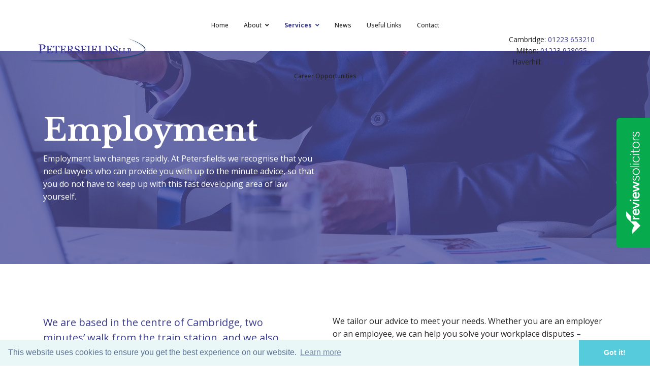

--- FILE ---
content_type: text/html; charset=utf-8
request_url: https://www.petersfields.com/services/employment
body_size: 10572
content:

<!doctype html>
<html lang="en-gb" dir="ltr">
    <head>
        <meta charset="utf-8">
        <meta name="viewport" content="width=device-width, initial-scale=1, shrink-to-fit=no">
        <link rel="canonical" href="https://www.petersfields.com/services/employment">
        <base href="https://www.petersfields.com/services/employment" />
	<meta http-equiv="content-type" content="text/html; charset=utf-8" />
	<meta name="keywords" content="Unfair Dismissal and Constructive Dismissal, Settlement Agreements, Redundancy, Sex Discrimination, Race Discrimination and Disability Discrimination, Age Discrimination, Sexual Orientation Discrimination, Religious Discrimination, Disciplinary and Grievance, Employment Tribunal cases, Bullying and Harassment, stress at work, Gay and Lesbian workplace issues, Employment Contracts and Handbooks, Restrictive Covenants and Restraint of Trade" />
	<meta name="description" content="Employment law changes rapidly. At Petersfields we recognise that you need lawyers who can provide you with up to the minute advice, so that you do not have to keep up with this fast developing area of law yourself." />
	<meta name="generator" content="Joomla! - Open Source Content Management" />
	<title>Employment - Petersfields LLP - Solicitors Cambridge, Milton &amp; Haverhill</title>
	<link href="/images/favicon1.png" rel="shortcut icon" type="image/vnd.microsoft.icon" />
	<link href="/components/com_sppagebuilder/assets/css/font-awesome-5.min.css" rel="stylesheet" type="text/css" />
	<link href="/components/com_sppagebuilder/assets/css/font-awesome-v4-shims.css" rel="stylesheet" type="text/css" />
	<link href="/components/com_sppagebuilder/assets/css/animate.min.css" rel="stylesheet" type="text/css" />
	<link href="/components/com_sppagebuilder/assets/css/sppagebuilder.css" rel="stylesheet" type="text/css" />
	<link href="/components/com_sppagebuilder/assets/css/sppagecontainer.css" rel="stylesheet" type="text/css" />
	<link href="//fonts.googleapis.com/css?family=Libre+Baskerville:100,100i,300,300i,400,400i,500,500i,700,700i,900,900i&amp;display=swap&amp;subset=latin" rel="stylesheet" type="text/css" />
	<link href="//fonts.googleapis.com/css?family=Open+Sans:100,100i,300,300i,400,400i,500,500i,700,700i,900,900i&amp;display=swap&amp;subset=cyrillic-ext" rel="stylesheet" type="text/css" />
	<link href="/templates/ensure/css/bootstrap.min.css" rel="stylesheet" type="text/css" />
	<link href="/templates/ensure/css/font-awesome.min.css" rel="stylesheet" type="text/css" />
	<link href="/templates/ensure/css/fa-v4-shims.css" rel="stylesheet" type="text/css" />
	<link href="/templates/ensure/css/template.css" rel="stylesheet" type="text/css" />
	<link href="/templates/ensure/css/presets/default.css" rel="stylesheet" type="text/css" />
	<link href="/components/com_sppagebuilder/assets/css/magnific-popup.css" rel="stylesheet" type="text/css" />
	<style type="text/css">
.sp-page-builder .page-content #section-id-1592490704608{padding-top:120px;padding-right:0px;padding-bottom:120px;padding-left:0px;margin-top:0px;margin-right:0px;margin-bottom:0px;margin-left:0px;background-image:url(/images/2020/06/18/adult-blur-boss-business-288477.jpg);background-repeat:no-repeat;background-size:cover;background-attachment:scroll;background-position:50% 50%;box-shadow:0 0 0 0 #ffffff;}.sp-page-builder .page-content #section-id-1592490704608 > .sppb-row-overlay {background-color:rgba(59, 61, 145, 0.7)}.sp-page-builder .page-content #section-id-1592490704608 > .sppb-row-overlay {mix-blend-mode:normal;}#column-id-1592490704631{box-shadow:0 0 0 0 #fff;}#sppb-addon-wrapper-1592490704632 {margin:0px 0px 0px 0px;}#sppb-addon-1592490704632 {color:#ffffff;box-shadow:0 0 0 0 #ffffff;}#sppb-addon-1592490704632 .sppb-addon-title {color:#ffffff;letter-spacing:;}@media (min-width:768px) and (max-width:991px) {#sppb-addon-wrapper-1592490704632 {margin-top:0px;margin-right:0px;margin-bottom:20px;margin-left:0px;}}@media (max-width:767px) {#sppb-addon-wrapper-1592490704632 {margin-top:0px;margin-right:0px;margin-bottom:10px;margin-left:0px;}}.sp-page-builder .page-content #section-id-1592490704613{padding-top:100px;padding-right:0px;padding-bottom:80px;padding-left:0px;margin-top:0px;margin-right:0px;margin-bottom:0px;margin-left:0px;box-shadow:0 0 0 0 #ffffff;}@media (max-width:767px) { .sp-page-builder .page-content #section-id-1592490704613{padding-top:30px;padding-right:0px;padding-bottom:30px;padding-left:0px;} }#column-id-1592490704635{box-shadow:0 0 0 0 #fff;}#sppb-addon-wrapper-1592490704636 {margin:0px 0px 30px 0px;width:90%;}#sppb-addon-1592490704636 {color:#3b3d91;box-shadow:0 0 0 0 #ffffff;}@media (min-width:768px) and (max-width:991px) {#sppb-addon-wrapper-1592490704636 {margin-top:0px;margin-right:0px;margin-bottom:20px;margin-left:0px;}}@media (max-width:767px) {#sppb-addon-wrapper-1592490704636 {margin-top:0px;margin-right:0px;margin-bottom:10px;margin-left:0px;}}#sppb-addon-1592490704636{ font-size:20px;line-height:30px; }#column-id-1592490704638{box-shadow:0 0 0 0 #fff;}#sppb-addon-wrapper-1592490704622 {margin:0px 0px 30px 0px;}#sppb-addon-1592490704622 {box-shadow:0 0 0 0 #ffffff;}@media (min-width:768px) and (max-width:991px) {#sppb-addon-wrapper-1592490704622 {margin-top:0px;margin-right:0px;margin-bottom:20px;margin-left:0px;}}@media (max-width:767px) {#sppb-addon-wrapper-1592490704622 {margin-top:0px;margin-right:0px;margin-bottom:10px;margin-left:0px;}}#sppb-addon-wrapper-1592490704637 {margin:0px 0px 0px 0px;}#sppb-addon-1592490704637 {box-shadow:0 0 0 0 #ffffff;}@media (min-width:768px) and (max-width:991px) {#sppb-addon-wrapper-1592490704637 {margin-top:0px;margin-right:0px;margin-bottom:20px;margin-left:0px;}}@media (max-width:767px) {#sppb-addon-wrapper-1592490704637 {margin-top:0px;margin-right:0px;margin-bottom:10px;margin-left:0px;}}#sppb-addon-1592490704637 .sppb-btn i {margin:0px 0px 0px 0px;}.sp-page-builder .page-content #section-id-1592490704625{padding-top:0px;padding-right:0px;padding-bottom:0px;padding-left:0px;margin-top:0px;margin-right:0px;margin-bottom:0px;margin-left:0px;box-shadow:0 0 0 0 #ffffff;}#column-id-1592490704642{box-shadow:0 0 0 0 #fff;}#sppb-addon-wrapper-1592490704643 {margin:0px 0px 30px 0px;}#sppb-addon-1592490704643 {color:#252767;box-shadow:0 0 0 0 #ffffff;}@media (min-width:768px) and (max-width:991px) {#sppb-addon-wrapper-1592490704643 {margin-top:0px;margin-right:0px;margin-bottom:20px;margin-left:0px;}}@media (max-width:767px) {#sppb-addon-wrapper-1592490704643 {margin-top:0px;margin-right:0px;margin-bottom:10px;margin-left:0px;}}#sppb-addon-1592490704643 .sppb-divider {margin-top:20px;margin-bottom:20px;border-bottom-width:1px;border-bottom-style:solid;border-bottom-color:rgba(59, 61, 145, 0.5);}@media (min-width:768px) and (max-width:991px) {#sppb-addon-1592490704643 .sppb-divider {margin-top:20px;margin-bottom:20px;}}@media (max-width:767px) {#sppb-addon-1592490704643 .sppb-divider {margin-top:10px;margin-bottom:10px;}}.sp-page-builder .page-content #section-id-1592490704633{padding-top:20px;padding-right:0px;padding-bottom:80px;padding-left:0px;margin-top:0px;margin-right:0px;margin-bottom:0px;margin-left:0px;box-shadow:0 0 0 0 #ffffff;}@media (max-width:767px) { .sp-page-builder .page-content #section-id-1592490704633{padding-top:30px;padding-right:0px;padding-bottom:30px;padding-left:0px;} }#column-id-1592490704655{box-shadow:0 0 0 0 #fff;}#sppb-addon-wrapper-1592490704656 {margin:0px 0px 0px 0px;}#sppb-addon-1592490704656 {color:#3b3d91;box-shadow:0 0 0 0 #ffffff;}#sppb-addon-1592490704656 .sppb-addon-title {letter-spacing:;}@media (min-width:768px) and (max-width:991px) {#sppb-addon-wrapper-1592490704656 {margin-top:0px;margin-right:0px;margin-bottom:10px;margin-left:0px;}}@media (max-width:767px) {#sppb-addon-1592490704656 .sppb-addon-title {font-size:15px;line-height:15px;line-height:22px;}#sppb-addon-wrapper-1592490704656 {margin-top:0px;margin-right:0px;margin-bottom:10px;margin-left:0px;}}#sppb-addon-1592490704656 h4.sppb-addon-title {margin:0px 0px 0px 0px; text-transform:none; padding:0px 0px 0px 0px; }#column-id-1592490704657{box-shadow:0 0 0 0 #fff;}#sppb-addon-wrapper-1592494066244 {margin:0px 0px 10px 0px;}#sppb-addon-1592494066244 {box-shadow:0 0 0 0 #ffffff;}@media (min-width:768px) and (max-width:991px) {#sppb-addon-wrapper-1592494066244 {margin-top:0px;margin-right:0px;margin-bottom:20px;margin-left:0px;}}@media (max-width:767px) {#sppb-addon-wrapper-1592494066244 {margin-top:0px;margin-right:0px;margin-bottom:10px;margin-left:0px;}}#sppb-addon-1592494066244 .sppb-icon .sppb-icon-container {box-shadow:0 0 0 0 #ffffff;display:inline-block;text-align:center;padding:0px 6px 0px 6px;color:#3b3d91;background-color:rgba(59, 61, 145, 0.2);border-width:0px;border-radius:100px;}#sppb-addon-1592494066244 .sppb-icon .sppb-icon-container > i {font-size:14px;width:14px;height:14px;line-height:14px;}@media (min-width:768px) and (max-width:991px) {#sppb-addon-1592494066244 .sppb-media .sppb-media-body {width:auto;}}@media (max-width:767px) {#sppb-addon-1592494066244 .sppb-media .sppb-media-body {width:auto;}}#sppb-addon-1592494066244{transition:.3s;}#sppb-addon-1592494066244:hover{box-shadow:0 0 0 0 #ffffff;}#sppb-addon-wrapper-1592494066249 {margin:0px 0px 10px 0px;}#sppb-addon-1592494066249 {box-shadow:0 0 0 0 #ffffff;}@media (min-width:768px) and (max-width:991px) {#sppb-addon-wrapper-1592494066249 {margin-top:0px;margin-right:0px;margin-bottom:20px;margin-left:0px;}}@media (max-width:767px) {#sppb-addon-wrapper-1592494066249 {margin-top:0px;margin-right:0px;margin-bottom:10px;margin-left:0px;}}#sppb-addon-1592494066249 .sppb-icon .sppb-icon-container {box-shadow:0 0 0 0 #ffffff;display:inline-block;text-align:center;padding:0px 6px 0px 6px;color:#3b3d91;background-color:rgba(59, 61, 145, 0.2);border-width:0px;border-radius:100px;}#sppb-addon-1592494066249 .sppb-icon .sppb-icon-container > i {font-size:14px;width:14px;height:14px;line-height:14px;}@media (min-width:768px) and (max-width:991px) {#sppb-addon-1592494066249 .sppb-media .sppb-media-body {width:auto;}}@media (max-width:767px) {#sppb-addon-1592494066249 .sppb-media .sppb-media-body {width:auto;}}#sppb-addon-1592494066249{transition:.3s;}#sppb-addon-1592494066249:hover{box-shadow:0 0 0 0 #ffffff;}#sppb-addon-wrapper-1592494066254 {margin:0px 0px 10px 0px;}#sppb-addon-1592494066254 {box-shadow:0 0 0 0 #ffffff;}@media (min-width:768px) and (max-width:991px) {#sppb-addon-wrapper-1592494066254 {margin-top:0px;margin-right:0px;margin-bottom:20px;margin-left:0px;}}@media (max-width:767px) {#sppb-addon-wrapper-1592494066254 {margin-top:0px;margin-right:0px;margin-bottom:10px;margin-left:0px;}}#sppb-addon-1592494066254 .sppb-icon .sppb-icon-container {box-shadow:0 0 0 0 #ffffff;display:inline-block;text-align:center;padding:0px 6px 0px 6px;color:#3b3d91;background-color:rgba(59, 61, 145, 0.2);border-width:0px;border-radius:100px;}#sppb-addon-1592494066254 .sppb-icon .sppb-icon-container > i {font-size:14px;width:14px;height:14px;line-height:14px;}@media (min-width:768px) and (max-width:991px) {#sppb-addon-1592494066254 .sppb-media .sppb-media-body {width:auto;}}@media (max-width:767px) {#sppb-addon-1592494066254 .sppb-media .sppb-media-body {width:auto;}}#sppb-addon-1592494066254{transition:.3s;}#sppb-addon-1592494066254:hover{box-shadow:0 0 0 0 #ffffff;}#sppb-addon-wrapper-1592494066259 {margin:0px 0px 10px 0px;}#sppb-addon-1592494066259 {box-shadow:0 0 0 0 #ffffff;}@media (min-width:768px) and (max-width:991px) {#sppb-addon-wrapper-1592494066259 {margin-top:0px;margin-right:0px;margin-bottom:20px;margin-left:0px;}}@media (max-width:767px) {#sppb-addon-wrapper-1592494066259 {margin-top:0px;margin-right:0px;margin-bottom:10px;margin-left:0px;}}#sppb-addon-1592494066259 .sppb-icon .sppb-icon-container {box-shadow:0 0 0 0 #ffffff;display:inline-block;text-align:center;padding:0px 6px 0px 6px;color:#3b3d91;background-color:rgba(59, 61, 145, 0.2);border-width:0px;border-radius:100px;}#sppb-addon-1592494066259 .sppb-icon .sppb-icon-container > i {font-size:14px;width:14px;height:14px;line-height:14px;}@media (min-width:768px) and (max-width:991px) {#sppb-addon-1592494066259 .sppb-media .sppb-media-body {width:auto;}}@media (max-width:767px) {#sppb-addon-1592494066259 .sppb-media .sppb-media-body {width:auto;}}#sppb-addon-1592494066259{transition:.3s;}#sppb-addon-1592494066259:hover{box-shadow:0 0 0 0 #ffffff;}#sppb-addon-wrapper-1592494066264 {margin:0px 0px 10px 0px;}#sppb-addon-1592494066264 {box-shadow:0 0 0 0 #ffffff;}@media (min-width:768px) and (max-width:991px) {#sppb-addon-wrapper-1592494066264 {margin-top:0px;margin-right:0px;margin-bottom:20px;margin-left:0px;}}@media (max-width:767px) {#sppb-addon-wrapper-1592494066264 {margin-top:0px;margin-right:0px;margin-bottom:10px;margin-left:0px;}}#sppb-addon-1592494066264 .sppb-icon .sppb-icon-container {box-shadow:0 0 0 0 #ffffff;display:inline-block;text-align:center;padding:0px 6px 0px 6px;color:#3b3d91;background-color:rgba(59, 61, 145, 0.2);border-width:0px;border-radius:100px;}#sppb-addon-1592494066264 .sppb-icon .sppb-icon-container > i {font-size:14px;width:14px;height:14px;line-height:14px;}@media (min-width:768px) and (max-width:991px) {#sppb-addon-1592494066264 .sppb-media .sppb-media-body {width:auto;}}@media (max-width:767px) {#sppb-addon-1592494066264 .sppb-media .sppb-media-body {width:auto;}}#sppb-addon-1592494066264{transition:.3s;}#sppb-addon-1592494066264:hover{box-shadow:0 0 0 0 #ffffff;}#sppb-addon-wrapper-1592494066269 {margin:10px 0px 10px 0px;}#sppb-addon-1592494066269 {box-shadow:0 0 0 0 #ffffff;}@media (min-width:768px) and (max-width:991px) {#sppb-addon-wrapper-1592494066269 {margin-top:0px;margin-right:0px;margin-bottom:20px;margin-left:0px;}}@media (max-width:767px) {#sppb-addon-wrapper-1592494066269 {margin-top:0px;margin-right:0px;margin-bottom:10px;margin-left:0px;}}#sppb-addon-1592494066269 .sppb-icon .sppb-icon-container {box-shadow:0 0 0 0 #ffffff;display:inline-block;text-align:center;padding:0px 6px 0px 6px;color:#3b3d91;background-color:rgba(59, 61, 145, 0.2);border-width:0px;border-radius:100px;}#sppb-addon-1592494066269 .sppb-icon .sppb-icon-container > i {font-size:14px;width:14px;height:14px;line-height:14px;}@media (min-width:768px) and (max-width:991px) {#sppb-addon-1592494066269 .sppb-media .sppb-media-body {width:auto;}}@media (max-width:767px) {#sppb-addon-1592494066269 .sppb-media .sppb-media-body {width:auto;}}#sppb-addon-1592494066269{transition:.3s;}#sppb-addon-1592494066269:hover{box-shadow:0 0 0 0 #ffffff;}#sppb-addon-wrapper-1592494066274 {margin:0px 0px 10px 0px;}#sppb-addon-1592494066274 {box-shadow:0 0 0 0 #ffffff;}@media (min-width:768px) and (max-width:991px) {#sppb-addon-wrapper-1592494066274 {margin-top:0px;margin-right:0px;margin-bottom:20px;margin-left:0px;}}@media (max-width:767px) {#sppb-addon-wrapper-1592494066274 {margin-top:0px;margin-right:0px;margin-bottom:10px;margin-left:0px;}}#sppb-addon-1592494066274 .sppb-icon .sppb-icon-container {box-shadow:0 0 0 0 #ffffff;display:inline-block;text-align:center;padding:0px 6px 0px 6px;color:#3b3d91;background-color:rgba(59, 61, 145, 0.2);border-width:0px;border-radius:100px;}#sppb-addon-1592494066274 .sppb-icon .sppb-icon-container > i {font-size:14px;width:14px;height:14px;line-height:14px;}@media (min-width:768px) and (max-width:991px) {#sppb-addon-1592494066274 .sppb-media .sppb-media-body {width:auto;}}@media (max-width:767px) {#sppb-addon-1592494066274 .sppb-media .sppb-media-body {width:auto;}}#sppb-addon-1592494066274{transition:.3s;}#sppb-addon-1592494066274:hover{box-shadow:0 0 0 0 #ffffff;}#sppb-addon-wrapper-1592494066279 {margin:0px 0px 10px 0px;}#sppb-addon-1592494066279 {box-shadow:0 0 0 0 #ffffff;}@media (min-width:768px) and (max-width:991px) {#sppb-addon-wrapper-1592494066279 {margin-top:0px;margin-right:0px;margin-bottom:20px;margin-left:0px;}}@media (max-width:767px) {#sppb-addon-wrapper-1592494066279 {margin-top:0px;margin-right:0px;margin-bottom:10px;margin-left:0px;}}#sppb-addon-1592494066279 .sppb-icon .sppb-icon-container {box-shadow:0 0 0 0 #ffffff;display:inline-block;text-align:center;padding:0px 6px 0px 6px;color:#3b3d91;background-color:rgba(59, 61, 145, 0.2);border-width:0px;border-radius:100px;}#sppb-addon-1592494066279 .sppb-icon .sppb-icon-container > i {font-size:14px;width:14px;height:14px;line-height:14px;}@media (min-width:768px) and (max-width:991px) {#sppb-addon-1592494066279 .sppb-media .sppb-media-body {width:auto;}}@media (max-width:767px) {#sppb-addon-1592494066279 .sppb-media .sppb-media-body {width:auto;}}#sppb-addon-1592494066279{transition:.3s;}#sppb-addon-1592494066279:hover{box-shadow:0 0 0 0 #ffffff;}#sppb-addon-wrapper-1592494066284 {margin:0px 0px 10px 0px;}#sppb-addon-1592494066284 {box-shadow:0 0 0 0 #ffffff;}@media (min-width:768px) and (max-width:991px) {#sppb-addon-wrapper-1592494066284 {margin-top:0px;margin-right:0px;margin-bottom:20px;margin-left:0px;}}@media (max-width:767px) {#sppb-addon-wrapper-1592494066284 {margin-top:0px;margin-right:0px;margin-bottom:10px;margin-left:0px;}}#sppb-addon-1592494066284 .sppb-icon .sppb-icon-container {box-shadow:0 0 0 0 #ffffff;display:inline-block;text-align:center;padding:0px 6px 0px 6px;color:#3b3d91;background-color:rgba(59, 61, 145, 0.2);border-width:0px;border-radius:100px;}#sppb-addon-1592494066284 .sppb-icon .sppb-icon-container > i {font-size:14px;width:14px;height:14px;line-height:14px;}@media (min-width:768px) and (max-width:991px) {#sppb-addon-1592494066284 .sppb-media .sppb-media-body {width:auto;}}@media (max-width:767px) {#sppb-addon-1592494066284 .sppb-media .sppb-media-body {width:auto;}}#sppb-addon-1592494066284{transition:.3s;}#sppb-addon-1592494066284:hover{box-shadow:0 0 0 0 #ffffff;}#sppb-addon-wrapper-1592494066289 {margin:0px 0px 10px 0px;}#sppb-addon-1592494066289 {box-shadow:0 0 0 0 #ffffff;}@media (min-width:768px) and (max-width:991px) {#sppb-addon-wrapper-1592494066289 {margin-top:0px;margin-right:0px;margin-bottom:20px;margin-left:0px;}}@media (max-width:767px) {#sppb-addon-wrapper-1592494066289 {margin-top:0px;margin-right:0px;margin-bottom:10px;margin-left:0px;}}#sppb-addon-1592494066289 .sppb-icon .sppb-icon-container {box-shadow:0 0 0 0 #ffffff;display:inline-block;text-align:center;padding:0px 6px 0px 6px;color:#3b3d91;background-color:rgba(59, 61, 145, 0.2);border-width:0px;border-radius:100px;}#sppb-addon-1592494066289 .sppb-icon .sppb-icon-container > i {font-size:14px;width:14px;height:14px;line-height:14px;}@media (min-width:768px) and (max-width:991px) {#sppb-addon-1592494066289 .sppb-media .sppb-media-body {width:auto;}}@media (max-width:767px) {#sppb-addon-1592494066289 .sppb-media .sppb-media-body {width:auto;}}#sppb-addon-1592494066289{transition:.3s;}#sppb-addon-1592494066289:hover{box-shadow:0 0 0 0 #ffffff;}#sppb-addon-wrapper-1592494066294 {margin:0px 0px 10px 0px;}#sppb-addon-1592494066294 {box-shadow:0 0 0 0 #ffffff;}@media (min-width:768px) and (max-width:991px) {#sppb-addon-wrapper-1592494066294 {margin-top:0px;margin-right:0px;margin-bottom:20px;margin-left:0px;}}@media (max-width:767px) {#sppb-addon-wrapper-1592494066294 {margin-top:0px;margin-right:0px;margin-bottom:10px;margin-left:0px;}}#sppb-addon-1592494066294 .sppb-icon .sppb-icon-container {box-shadow:0 0 0 0 #ffffff;display:inline-block;text-align:center;padding:0px 6px 0px 6px;color:#3b3d91;background-color:rgba(59, 61, 145, 0.2);border-width:0px;border-radius:100px;}#sppb-addon-1592494066294 .sppb-icon .sppb-icon-container > i {font-size:14px;width:14px;height:14px;line-height:14px;}@media (min-width:768px) and (max-width:991px) {#sppb-addon-1592494066294 .sppb-media .sppb-media-body {width:auto;}}@media (max-width:767px) {#sppb-addon-1592494066294 .sppb-media .sppb-media-body {width:auto;}}#sppb-addon-1592494066294{transition:.3s;}#sppb-addon-1592494066294:hover{box-shadow:0 0 0 0 #ffffff;}#sppb-addon-wrapper-1592494066299 {margin:0px 0px 10px 0px;}#sppb-addon-1592494066299 {box-shadow:0 0 0 0 #ffffff;}@media (min-width:768px) and (max-width:991px) {#sppb-addon-wrapper-1592494066299 {margin-top:0px;margin-right:0px;margin-bottom:20px;margin-left:0px;}}@media (max-width:767px) {#sppb-addon-wrapper-1592494066299 {margin-top:0px;margin-right:0px;margin-bottom:10px;margin-left:0px;}}#sppb-addon-1592494066299 .sppb-icon .sppb-icon-container {box-shadow:0 0 0 0 #ffffff;display:inline-block;text-align:center;padding:0px 6px 0px 6px;color:#3b3d91;background-color:rgba(59, 61, 145, 0.2);border-width:0px;border-radius:100px;}#sppb-addon-1592494066299 .sppb-icon .sppb-icon-container > i {font-size:14px;width:14px;height:14px;line-height:14px;}@media (min-width:768px) and (max-width:991px) {#sppb-addon-1592494066299 .sppb-media .sppb-media-body {width:auto;}}@media (max-width:767px) {#sppb-addon-1592494066299 .sppb-media .sppb-media-body {width:auto;}}#sppb-addon-1592494066299{transition:.3s;}#sppb-addon-1592494066299:hover{box-shadow:0 0 0 0 #ffffff;}.sp-page-builder .page-content #section-id-1592490704640{padding-top:0px;padding-right:0px;padding-bottom:0px;padding-left:0px;margin-top:0px;margin-right:0px;margin-bottom:0px;margin-left:0px;box-shadow:0 0 0 0 #ffffff;}#column-id-1592490704641{box-shadow:0 0 0 0 #fff;}#sppb-addon-wrapper-1592490704642 {margin:0px 0px 30px 0px;}#sppb-addon-1592490704642 {color:#252767;box-shadow:0 0 0 0 #ffffff;}@media (min-width:768px) and (max-width:991px) {#sppb-addon-wrapper-1592490704642 {margin-top:0px;margin-right:0px;margin-bottom:20px;margin-left:0px;}}@media (max-width:767px) {#sppb-addon-wrapper-1592490704642 {margin-top:0px;margin-right:0px;margin-bottom:10px;margin-left:0px;}}#sppb-addon-1592490704642 .sppb-divider {margin-top:20px;margin-bottom:20px;border-bottom-width:1px;border-bottom-style:solid;border-bottom-color:rgba(59, 61, 145, 0.5);}@media (min-width:768px) and (max-width:991px) {#sppb-addon-1592490704642 .sppb-divider {margin-top:20px;margin-bottom:20px;}}@media (max-width:767px) {#sppb-addon-1592490704642 .sppb-divider {margin-top:10px;margin-bottom:10px;}}.sp-page-builder .page-content #section-id-1592490704628{padding-top:50px;padding-right:0px;padding-bottom:20px;padding-left:0px;margin-top:0px;margin-right:0px;margin-bottom:0px;margin-left:0px;box-shadow:0 0 0 0 #ffffff;}#column-id-1592490704645{box-shadow:0 0 0 0 #fff;}#sppb-addon-wrapper-1592490704646 {margin:0px 0px 0px 0px;}#sppb-addon-1592490704646 {box-shadow:0 0 0 0 #ffffff;}#sppb-addon-1592490704646 .sppb-addon-title {color:#3b3d91;letter-spacing:;}@media (min-width:768px) and (max-width:991px) {#sppb-addon-wrapper-1592490704646 {margin-top:0px;margin-right:0px;margin-bottom:50px;margin-left:0px;}}@media (max-width:767px) {#sppb-addon-wrapper-1592490704646 {margin-top:0px;margin-right:0px;margin-bottom:10px;margin-left:0px;}}.sp-page-builder .page-content #section-id-1592490704648{padding-top:40px;padding-right:40px;padding-bottom:40px;padding-left:40px;margin-top:0px;margin-right:0px;margin-bottom:0px;margin-left:0px;background-color:#f2f3f7;box-shadow:0 0 0 0 #ffffff;}#column-id-1592490704649{box-shadow:0 0 0 0 #fff;}#sppb-addon-wrapper-1592490704671 {margin:0px 0px 30px 0px;}#sppb-addon-1592490704671 {color:#252767;box-shadow:0 0 0 0 #ffffff;}@media (min-width:768px) and (max-width:991px) {#sppb-addon-wrapper-1592490704671 {margin-top:0px;margin-right:0px;margin-bottom:20px;margin-left:0px;}}@media (max-width:767px) {#sppb-addon-wrapper-1592490704671 {margin-top:0px;margin-right:0px;margin-bottom:10px;margin-left:0px;}}#sppb-addon-1592490704671 .sppb-divider {margin-top:20px;margin-bottom:20px;border-bottom-width:1px;border-bottom-style:solid;border-bottom-color:rgba(59, 61, 145, 0.5);}@media (min-width:768px) and (max-width:991px) {#sppb-addon-1592490704671 .sppb-divider {margin-top:20px;margin-bottom:20px;}}@media (max-width:767px) {#sppb-addon-1592490704671 .sppb-divider {margin-top:10px;margin-bottom:10px;}}#sppb-addon-wrapper-1592490704653 {margin:0px 0px 0px 0px;}#sppb-addon-1592490704653 {box-shadow:0 0 0 0 #ffffff;}@media (min-width:768px) and (max-width:991px) {#sppb-addon-wrapper-1592490704653 {margin-top:0px;margin-right:0px;margin-bottom:20px;margin-left:0px;}}@media (max-width:767px) {#sppb-addon-wrapper-1592490704653 {margin-top:0px;margin-right:0px;margin-bottom:10px;margin-left:0px;}}.sp-page-builder .page-content #section-id-1592493897263{padding-top:20px;padding-right:0px;padding-bottom:20px;padding-left:0px;margin-top:0px;margin-right:0px;margin-bottom:0px;margin-left:0px;box-shadow:0 0 0 0 #ffffff;}#column-id-1592493897262{box-shadow:0 0 0 0 #fff;}#sppb-addon-wrapper-1592493897266 {margin:0px 0px 30px 0px;}#sppb-addon-1592493897266 {background-color:#F2F3F7;box-shadow:0 0 0 0 #ffffff;padding:40px 40px 40px 40px;}#sppb-addon-1592493897266 .sppb-addon-title {letter-spacing:;}@media (min-width:768px) and (max-width:991px) {#sppb-addon-wrapper-1592493897266 {margin-top:0px;margin-right:0px;margin-bottom:20px;margin-left:0px;}}@media (max-width:767px) {#sppb-addon-wrapper-1592493897266 {margin-top:0px;margin-right:0px;margin-bottom:10px;margin-left:0px;}}.sp-page-builder .page-content #section-id-1592494066304{padding-top:20px;padding-right:0px;padding-bottom:80px;padding-left:0px;margin-top:0px;margin-right:0px;margin-bottom:0px;margin-left:0px;box-shadow:0 0 0 0 #ffffff;}@media (max-width:767px) { .sp-page-builder .page-content #section-id-1592494066304{padding-top:30px;padding-right:0px;padding-bottom:30px;padding-left:0px;} }#column-id-1592494066261{box-shadow:0 0 0 0 #fff;}#sppb-addon-wrapper-1592494066262 {margin:0px 0px 0px 0px;}#sppb-addon-1592494066262 {color:#3b3d91;box-shadow:0 0 0 0 #ffffff;}#sppb-addon-1592494066262 .sppb-addon-title {letter-spacing:;}@media (min-width:768px) and (max-width:991px) {#sppb-addon-wrapper-1592494066262 {margin-top:0px;margin-right:0px;margin-bottom:10px;margin-left:0px;}}@media (max-width:767px) {#sppb-addon-1592494066262 .sppb-addon-title {font-size:15px;line-height:15px;line-height:22px;}#sppb-addon-wrapper-1592494066262 {margin-top:0px;margin-right:0px;margin-bottom:10px;margin-left:0px;}}#sppb-addon-1592494066262 h4.sppb-addon-title {margin:0px 0px 0px 0px; text-transform:none; padding:0px 0px 0px 0px; }#column-id-1592494066263{box-shadow:0 0 0 0 #fff;}#sppb-addon-wrapper-1592494066264 {margin:0px 0px 0px 0px;}#sppb-addon-1592494066264 {box-shadow:0 0 0 0 #ffffff;}@media (min-width:768px) and (max-width:991px) {#sppb-addon-wrapper-1592494066264 {margin-top:0px;margin-right:0px;margin-bottom:50px;margin-left:0px;}}@media (max-width:767px) {#sppb-addon-wrapper-1592494066264 {margin-top:0px;margin-right:0px;margin-bottom:10px;margin-left:0px;}}.sppb-pricing-title small{font-family: 'Libre Baskerville', sans-serif;}
body .sppb-btn {
padding: 12px 20px 12px 20px;
line-height: 1;
font-weight: 600;
letter-spacing: 1px;
}

body .sppb-btn-secondary {
padding: 12px 20px 12px 20px;
line-height: 1;
font-weight: 600;
letter-spacing: 1px;
background-color: #f2f3f7;
color: #3b3d91;
}

.sp-megamenu-parent > li.active > a, .sp-megamenu-parent > li.active:hover > a {
font-weight: 600;
}

.sp-scroll-up {
background: #3b3d91;
}

.sp-megamenu-parent .sp-dropdown .sp-dropdown-inner {
padding: 0 20px 20px 30px;
}

.sp-megamenu-parent > li .sp-dropdown li.sp-menu-item > a {
border-bottom: 2px solid rgba(59, 61, 145, 0.5);
padding: 12px 0;
}

.sp-megamenu-parent .sp-dropdown li.sp-menu-item.active > a {
font-weight: 600;
}


@media only screen and (max-width: 1540px) {
.sp-megamenu-parent > li > a, .sp-megamenu-parent > li > span, .sp-megamenu-parent .sp-dropdown li.sp-menu-item > a {
    font-size: 14px !important;
}
}

@media only screen and (max-width: 1330px) {
.sp-megamenu-parent > li > a, .sp-megamenu-parent > li > span, .sp-megamenu-parent .sp-dropdown li.sp-menu-item > a {
    font-size: 12px !important;
}
}body{font-family: 'Open Sans', sans-serif;font-size: 16px;font-weight: 400;}
@media (max-width:767px){body{font-size: 13px;}
}
h1{font-family: 'Libre Baskerville', sans-serif;font-size: 60px;font-weight: 700;}
@media (min-width:768px) and (max-width:991px){h1{font-size: 56px;}
}
@media (max-width:767px){h1{font-size: 45px;}
}
h2{font-family: 'Libre Baskerville', sans-serif;font-size: 48px;font-weight: 700;}
@media (min-width:768px) and (max-width:991px){h2{font-size: 35px;}
}
@media (max-width:767px){h2{font-size: 26px;}
}
h3{font-family: 'Libre Baskerville', sans-serif;font-size: 40px;font-weight: 400;}
@media (min-width:768px) and (max-width:991px){h3{font-size: 26px;}
}
@media (max-width:767px){h3{font-size: 22px;}
}
h4{font-family: 'Libre Baskerville', sans-serif;font-size: 32px;font-weight: 400;}
@media (min-width:768px) and (max-width:991px){h4{font-size: 22px;}
}
@media (max-width:767px){h4{font-size: 18px;}
}
h5{font-family: 'Libre Baskerville', sans-serif;font-size: 24px;font-weight: 400;}
@media (min-width:768px) and (max-width:991px){h5{font-size: 20px;}
}
@media (max-width:767px){h5{font-size: 16px;}
}
h6{font-family: 'Libre Baskerville', sans-serif;font-size: 18px;font-weight: 400;}
.sp-megamenu-parent > li > a, .sp-megamenu-parent > li > span, .sp-megamenu-parent .sp-dropdown li.sp-menu-item > a{font-family: 'Open Sans', sans-serif;font-size: 16px;font-weight: 500;}
@media (max-width:767px){.sp-megamenu-parent > li > a, .sp-megamenu-parent > li > span, .sp-megamenu-parent .sp-dropdown li.sp-menu-item > a{font-size: 13px;}
}
.heading-font, .sppb-btn, .btn, .ensure-controller-wrap, .sppb-animated-number-title, .sp-slider-btn-text, .sppb-addon-tab .sppb-nav-custom >li > a, .sppb-person-name, .sppb-person-designation, .sppb-form-group > label, .sppb-form-group input:not([type="checkbox"]):not([type="radio"]), .sppb-form-group select, .sppb-carousel-pro-content, .sppb-pricing-price-container, .sppb-pricing-features, .sppb-pricing-title, .pricelist-price, .pricelist-title, .sppb-addon-accordion .sppb-panel-title, .form-group label, .form-group .form-control, .article-list .article .article-body .ensure-article-info-wrap .article-author-info .author-name-wrap span, .article-list .article .article-body .ensure-article-info-wrap .article-author-info .author-name-wrap .info-block-title, .article-list .article .article-body .ensure-article-info-wrap .article-info, .ensure-blog-details .article-ratings-social-share .share-title, .sp-megamenu-parent .sp-mega-group > li > a, .ensure-blog-details .ensure-blog-details-info-wrapper .article-author-info .author-name-wrap span, .ensure-blog-details .ensure-blog-details-info-wrapper .article-author-info .author-name-wrap .info-block-title, .ensure-blog-details .ensure-blog-details-info-wrapper .article-info, .pagination .page-link,.sp-megamenu-wrapper .latestnews .latest-post-content-wrap,.sp-megamenu-parent .sp-module-content, .mod-list li a{font-family: 'Open Sans', sans-serif;font-weight: 400;}
.logo-image {height:50px;}.logo-image-phone {height:50px;}#sp-header{ padding:0px 60px 0px 60px; }#sp-section-5{ background-color:#3b3d91; }#sp-footer{ background-color:#3b3d91; }#sp-footer a{color:#8986d9;}
	</style>
	<script type="application/json" class="joomla-script-options new">{"csrf.token":"b4574d8e6237cfb9bf4538dee66757e2","system.paths":{"root":"","base":""}}</script>
	<script src="/media/jui/js/jquery.min.js?3c3dccad6985e99097fdf49963e285b3" type="text/javascript"></script>
	<script src="/media/jui/js/jquery-noconflict.js?3c3dccad6985e99097fdf49963e285b3" type="text/javascript"></script>
	<script src="/media/jui/js/jquery-migrate.min.js?3c3dccad6985e99097fdf49963e285b3" type="text/javascript"></script>
	<script src="/components/com_sppagebuilder/assets/js/jquery.parallax.js" type="text/javascript"></script>
	<script src="/components/com_sppagebuilder/assets/js/sppagebuilder.js" type="text/javascript"></script>
	<script src="/templates/ensure/js/popper.min.js" type="text/javascript"></script>
	<script src="/templates/ensure/js/bootstrap.min.js" type="text/javascript"></script>
	<script src="/templates/ensure/js/main.js" type="text/javascript"></script>
	<script src="/components/com_sppagebuilder/assets/js/jquery.magnific-popup.min.js" type="text/javascript"></script>
	<script src="/media/system/js/core.js?3c3dccad6985e99097fdf49963e285b3" type="text/javascript"></script>
	<script type="text/javascript">
;(function ($) {
	$.ajaxSetup({
		headers: {
			'X-CSRF-Token': Joomla.getOptions('csrf.token')
		}
	});
})(jQuery);template="ensure";
	</script>
	<meta property="og:title" content="Employment" />
	<meta property="og:type" content="website" />
	<meta property="og:url" content="https://www.petersfields.com/services/employment" />
	<meta property="og:site_name" content="Petersfields LLP - Solicitors Cambridge, Milton &amp; Haverhill" />
	<meta property="og:image" content="https://www.petersfields.com/images/2020/06/18/adult-blur-boss-business-288477.jpg" />
	<meta property="og:image:width" content="1200" />
	<meta property="og:image:height" content="630" />
	<meta name="twitter:card" content="summary" />
	<meta name="twitter:site" content="Petersfields LLP - Solicitors Cambridge, Milton &amp; Haverhill" />
	<meta name="twitter:image:src" content="https://www.petersfields.com/images/2020/06/18/adult-blur-boss-business-288477.jpg" />
<!-- Global site tag (gtag.js) - Google Analytics -->
<script async src="https://www.googletagmanager.com/gtag/js?id=UA-177086431-1"></script>
<script>
  window.dataLayer = window.dataLayer || [];
  function gtag(){dataLayer.push(arguments);}
  gtag('js', new Date());

  gtag('config', 'UA-177086431-1');
</script>

<link rel="stylesheet" type="text/css" href="//cdnjs.cloudflare.com/ajax/libs/cookieconsent2/3.0.3/cookieconsent.min.css" />
<script src="//cdnjs.cloudflare.com/ajax/libs/cookieconsent2/3.0.3/cookieconsent.min.js"></script>
<script>
window.addEventListener("load", function(){
window.cookieconsent.initialise({
  "palette": {
    "popup": {
      "background": "#eaf7f7",
      "text": "#5c7291"
    },
    "button": {
      "background": "#56cbdb",
      "text": "#ffffff"
    }
  },
  "theme": "edgeless"
})});
</script>

<script src="https://www.reviewsolicitors.co.uk/widget/rs.js"></script> 
<div id="rswidget_5rsnw" style="position: relative; "></div> 
<script type="text/javascript"> 
var props = { 
 google: true, 
 facebook: true, 
 defaultposition: true, 
 isClick: false, 
 stats: [ 'satisfaction', 'wouldRecommend', 'valueForMoney', 'approachability', 'communication' ], 
 widgetStyle: 1, 
 mr: 4, 
}; 
rs.loadWidget('rswidget_5rsnw', 'side', 14602, props); 
</script>
    </head>
    <body class="site helix-ultimate com-sppagebuilder view-page layout-default task-none itemid-202 en-gb ltr sticky-header layout-fluid offcanvas-init offcanvs-position-right">
    
    <div class="body-wrapper">
        <div class="body-innerwrapper">
                        <header id="sp-header"><div class="row"><div id="sp-logo" class="col-10 col-sm-10 col-lg-3 "><div class="sp-column "><div class="logo"><a href="/"><img class="logo-image d-none d-lg-inline-block" src="/images/petersfields-logo.png" alt="Petersfields LLP - Solicitors Cambridge, Milton & Haverhill"><img class="logo-image-phone d-inline-block d-lg-none" src="/images/petersfields-logo.png" alt="Petersfields LLP - Solicitors Cambridge, Milton & Haverhill"></a></div></div></div><div id="sp-menu" class="col-2 col-sm-2 col-md-4 col-lg-6 "><div class="sp-column "><nav class="sp-megamenu-wrapper" role="navigation"><a id="offcanvas-toggler" aria-label="Navigation" class="offcanvas-toggler-right d-block d-lg-none" href="#"><i class="fa fa-bars" aria-hidden="true" title="Navigation"></i></a><ul class="sp-megamenu-parent menu-animation-fade d-none d-lg-block"><li class="sp-menu-item"><a  href="/" >Home</a></li><li class="sp-menu-item sp-has-child"><a  href="/about" >About</a><div class="sp-dropdown sp-dropdown-main sp-menu-right" style="width: 240px;"><div class="sp-dropdown-inner"><ul class="sp-dropdown-items"><li class="sp-menu-item"><a  href="/about/our-people" >Our People</a></li><li class="sp-menu-item"><a  href="/about/client-feedback" >Client Feedback </a></li></ul></div></div></li><li class="sp-menu-item sp-has-child  custom-megamenu active"><a  href="/services" >Services</a><div class="sp-dropdown sp-dropdown-main sp-menu-right" style="width: 240px;"><div class="sp-dropdown-inner"><ul class="sp-dropdown-items"><li class="sp-menu-item sp-has-child"><a  href="/services/private-client" >Private Client</a><div class="sp-dropdown sp-dropdown-sub sp-menu-right" style="width: 240px;"><div class="sp-dropdown-inner"><ul class="sp-dropdown-items"><li class="sp-menu-item"><a  href="/services/private-client/making-a-will" >Making a Will</a></li><li class="sp-menu-item"><a  href="/services/private-client/probate" >Probate</a></li><li class="sp-menu-item"><a  href="/services/private-client/contentious-trusts-probates" >Contentious Trusts/Probates</a></li><li class="sp-menu-item"><a  href="/services/private-client/lasting-powers-of-attorney" >Lasting Powers of Attorney</a></li><li class="sp-menu-item"><a  href="/services/private-client/inheritance-tax-planning" >Inheritance Tax Planning</a></li><li class="sp-menu-item"><a  href="/services/private-client/deeds-of-variation" >Deeds of Variation</a></li><li class="sp-menu-item"><a  href="/services/private-client/long-term-care" >Long Term Care</a></li></ul></div></div></li><li class="sp-menu-item"><a  href="/services/private-family" >Private Family</a></li><li class="sp-menu-item"><a  href="/services/personal" >Personal</a></li><li class="sp-menu-item"><a  href="/services/commercial" >Commercial</a></li><li class="sp-menu-item"><a  href="/services/dispute-resolution" >Dispute Resolution</a></li><li class="sp-menu-item current-item active"><a  href="/services/employment" >Employment</a></li></ul></div></div></li><li class="sp-menu-item"><a  href="/news" >News</a></li><li class="sp-menu-item"><a  href="/useful-links" >Useful Links</a></li><li class="sp-menu-item"><a  href="/contact" >Contact</a></li><li class="sp-menu-item"></li><li class="sp-menu-item"></li><li class="sp-menu-item"></li><li class="sp-menu-item"></li><li class="sp-menu-item"></li><li class="sp-menu-item"><a  href="/career-opportunities" >Career Opportunities</a></li></ul></nav></div></div><div id="sp-menu-contact" class="col-6 col-sm-6 col-md-6 col-lg-3 d-none d-sm-none d-md-block"><div class="sp-column "><div class="sp-module "><div class="sp-module-content"><div class="mod-sppagebuilder  sp-page-builder" data-module_id="115">
	<div class="page-content">
		<div id="section-id-1592484505250" class="sppb-section" ><div class="sppb-container-inner"><div class="sppb-row"><div class="sppb-col-md-12" id="column-wrap-id-1592484505249"><div id="column-id-1592484505249" class="sppb-column" ><div class="sppb-column-addons"><div id="sppb-addon-wrapper-1592484505253" class="sppb-addon-wrapper"><div id="sppb-addon-1592484505253" class="clearfix "     ><div class="sppb-addon sppb-addon-text-block sppb-text-center "><div class="sppb-addon-content">Cambridge: <a href="tel:01223653210">01223 653210</a><br />Milton: <a href="tel:01223 928055">01223 928055</a><br />Haverhill: <a href="tel:01440713223">01440 713223</a></div></div><style type="text/css">#sppb-addon-wrapper-1592484505253 {
margin:0px 0px 0px 0px;}
#sppb-addon-1592484505253 {
	box-shadow: 0 0 0 0 #ffffff;
}
#sppb-addon-1592484505253 {
}
#sppb-addon-1592484505253.sppb-element-loaded {
}
@media (min-width: 768px) and (max-width: 991px) {#sppb-addon-1592484505253 {padding-top: 0px;padding-right: 0px;padding-bottom: 0px;padding-left: 0px;}#sppb-addon-wrapper-1592484505253 {margin-top: 0px;margin-right: 0px;margin-bottom: 0px;margin-left: 0px;}}@media (max-width: 767px) {#sppb-addon-1592484505253 {}#sppb-addon-wrapper-1592484505253 {margin-top: 0px;margin-right: 0px;margin-bottom: 10px;margin-left: 0px;}}</style><style type="text/css">#sppb-addon-1592484505253{ font-size: 14px; }@media (min-width: 768px) and (max-width: 991px) {}@media (max-width: 767px) {}</style></div></div></div></div></div></div></div></div><style type="text/css">.sp-page-builder .page-content #section-id-1592839197589{padding-top:0px;padding-right:0px;padding-bottom:0px;padding-left:0px;margin-top:0px;margin-right:0px;margin-bottom:0px;margin-left:0px;box-shadow:0 0 0 0 #ffffff;}#column-id-1592839197588{box-shadow:0 0 0 0 #fff;}.sp-page-builder .page-content #section-id-1614097659316{padding-top:0px;padding-right:0px;padding-bottom:0px;padding-left:0px;margin-top:0px;margin-right:0px;margin-bottom:0px;margin-left:0px;box-shadow:0 0 0 0 #ffffff;}#column-id-1614097659315{box-shadow:0 0 0 0 #fff;}.sp-page-builder .page-content #section-id-1592407984403{padding-top:80px;padding-right:200px;padding-bottom:40px;padding-left:200px;margin-top:0px;margin-right:0px;margin-bottom:0px;margin-left:0px;color:#ffffff;box-shadow:0 0 0 0 #ffffff;}@media (max-width:767px) { .sp-page-builder .page-content #section-id-1592407984403{padding-top:40px;padding-right:40px;padding-bottom:40px;padding-left:40px;} }#column-id-1592407984402{box-shadow:0 0 0 0 #fff;}.sp-page-builder .page-content #section-id-1737993923941{padding-top:0px;padding-right:0px;padding-bottom:0px;padding-left:0px;margin-top:0px;margin-right:0px;margin-bottom:0px;margin-left:0px;box-shadow:0 0 0 0 #ffffff;}#column-id-1737993923942{box-shadow:0 0 0 0 #fff;}.sp-page-builder .page-content #section-id-1592481429036{padding-top:0px;padding-right:0px;padding-bottom:0px;padding-left:0px;margin-top:0px;margin-right:0px;margin-bottom:0px;margin-left:0px;box-shadow:0 0 0 0 #ffffff;}#column-id-1592481429037{box-shadow:0 0 0 0 #fff;}.sp-page-builder .page-content #section-id-1737994009616{padding-top:0px;padding-right:0px;padding-bottom:30px;padding-left:0px;margin-top:0px;margin-right:0px;margin-bottom:0px;margin-left:0px;box-shadow:0 0 0 0 #ffffff;}#column-id-1737994009615{box-shadow:0 0 0 0 #fff;}.sp-page-builder .page-content #section-id-1592484505250{padding-top:0px;padding-right:0px;padding-bottom:0px;padding-left:0px;margin-top:0px;margin-right:0px;margin-bottom:0px;margin-left:0px;box-shadow:0 0 0 0 #ffffff;}@media (min-width:768px) and (max-width:991px) { .sp-page-builder .page-content #section-id-1592484505250{padding-top:0px;padding-right:0px;padding-bottom:0px;padding-left:0px;margin-top:0px;margin-right:0px;margin-bottom:0px;margin-left:0px;} }#column-id-1592484505249{box-shadow:0 0 0 0 #fff;}</style>	</div>
</div>
</div></div></div></div></div></header><section id="sp-page-title"><div class="row"><div id="sp-title" class="col-lg-12 "><div class="sp-column "></div></div></div></section><section id="sp-main-body"><div class="row"><main id="sp-component" class="col-lg-12 " role="main"><div class="sp-column "><div id="system-message-container">
	</div>

<div id="sp-page-builder" class="sp-page-builder  page-55">

	
	<div class="page-content">
				<section id="section-id-1592490704608" class="sppb-section" ><div class="sppb-row-overlay"></div><div class="sppb-row-container"><div class="sppb-row"><div class="sppb-col-md-6" id="column-wrap-id-1592490704631"><div id="column-id-1592490704631" class="sppb-column" ><div class="sppb-column-addons"><div id="sppb-addon-wrapper-1592490704632" class="sppb-addon-wrapper"><div id="sppb-addon-1592490704632" class="clearfix "     ><div class="sppb-addon sppb-addon-text-block  "><h1 class="sppb-addon-title">Employment</h1><div class="sppb-addon-content"><div class="sppb-addon-content">
<div class="sppb-addon-content">Employment law changes rapidly. At Petersfields we recognise that you need lawyers who can provide you with up to the minute advice, so that you do not have to keep up with this fast developing area of law yourself.</div>
</div></div></div></div></div></div></div></div><div class="sppb-col-md-6" id="column-wrap-id-1592490704633"><div id="column-id-1592490704633" class="sppb-column" ><div class="sppb-column-addons"></div></div></div></div></div></section><section id="section-id-1592490704613" class="sppb-section" ><div class="sppb-row-container"><div class="sppb-row"><div class="sppb-col-md-6" id="column-wrap-id-1592490704635"><div id="column-id-1592490704635" class="sppb-column" ><div class="sppb-column-addons"><div id="sppb-addon-wrapper-1592490704636" class="sppb-addon-wrapper"><div id="sppb-addon-1592490704636" class="clearfix "     ><div class="sppb-addon sppb-addon-text-block  "><div class="sppb-addon-content">We are based in the centre of Cambridge, two minutes’ walk from the train station, and we also have an offices in Milton and Haverhill. We offer employment advice from all locations.</div></div></div></div></div></div></div><div class="sppb-col-md-6" id="column-wrap-id-1592490704638"><div id="column-id-1592490704638" class="sppb-column" ><div class="sppb-column-addons"><div id="sppb-addon-wrapper-1592490704622" class="sppb-addon-wrapper"><div id="sppb-addon-1592490704622" class="clearfix "     ><div class="sppb-addon sppb-addon-text-block  "><div class="sppb-addon-content"><p>We tailor our advice to meet your needs. Whether you are an employer or an employee, we can help you solve your workplace disputes – wherever possible, without the need for employment tribunal or court proceedings. Where litigation is unavoidable, we will ensure you receive the best service at a reasonable price. We will take the worry of litigation off your shoulders, so you can get on with all of the other important things in your life.</p></div></div></div></div><div id="sppb-addon-wrapper-1592490704637" class="sppb-addon-wrapper"><div id="sppb-addon-1592490704637" class="clearfix "     ><div class="sppb-text-left"><a href="/contact" id="btn-1592490704637" class="sppb-btn  sppb-btn-primary sppb-btn-round">Speak to us</a></div></div></div></div></div></div></div></div></section><section id="section-id-1592490704625" class="sppb-section" ><div class="sppb-row-container"><div class="sppb-row"><div class="sppb-col-md-12" id="column-wrap-id-1592490704642"><div id="column-id-1592490704642" class="sppb-column" ><div class="sppb-column-addons"><div id="sppb-addon-wrapper-1592490704643" class="sppb-addon-wrapper"><div id="sppb-addon-1592490704643" class="clearfix "     ><div class="sppb-addon-divider-wrap "><div class="sppb-divider sppb-divider-border "></div></div></div></div></div></div></div></div></div></section><section id="section-id-1592490704633" class="sppb-section" ><div class="sppb-row-container"><div class="sppb-row"><div class="sppb-col-md-5" id="column-wrap-id-1592490704655"><div id="column-id-1592490704655" class="sppb-column" ><div class="sppb-column-addons"><div id="sppb-addon-wrapper-1592490704656" class="sppb-addon-wrapper"><div id="sppb-addon-1592490704656" class="clearfix "     ><div class="sppb-addon sppb-addon-header sppb-text-left"><h4 class="sppb-addon-title">Whether you are an employee or an employer we can help with all aspects of employment law, including:</h4></div></div></div></div></div></div><div class="sppb-col-md-7" id="column-wrap-id-1592490704657"><div id="column-id-1592490704657" class="sppb-column" ><div class="sppb-column-addons"><div id="sppb-addon-wrapper-1592494066244" class="sppb-addon-wrapper"><div id="sppb-addon-1592494066244" class="clearfix "     ><div class="sppb-addon sppb-addon-feature sppb-text-left "><div class="sppb-addon-content sppb-text-left"><div class="sppb-media"><div class="pull-left"><div class="sppb-icon"><span class="sppb-icon-container" aria-label=""><i class="fas fa-check" aria-hidden="true"></i></span></div></div><div class="sppb-media-body"><div class="sppb-media-content"><div class="sppb-addon-text">Unfair Dismissal and Constructive Dismissal</div></div></div></div></div></div></div></div><div id="sppb-addon-wrapper-1592494066249" class="sppb-addon-wrapper"><div id="sppb-addon-1592494066249" class="clearfix "     ><div class="sppb-addon sppb-addon-feature sppb-text-left "><div class="sppb-addon-content sppb-text-left"><div class="sppb-media"><div class="pull-left"><div class="sppb-icon"><span class="sppb-icon-container" aria-label=""><i class="fas fa-check" aria-hidden="true"></i></span></div></div><div class="sppb-media-body"><div class="sppb-media-content"><div class="sppb-addon-text">Settlement Agreements</div></div></div></div></div></div></div></div><div id="sppb-addon-wrapper-1592494066254" class="sppb-addon-wrapper"><div id="sppb-addon-1592494066254" class="clearfix "     ><div class="sppb-addon sppb-addon-feature sppb-text-left "><div class="sppb-addon-content sppb-text-left"><div class="sppb-media"><div class="pull-left"><div class="sppb-icon"><span class="sppb-icon-container" aria-label=""><i class="fas fa-check" aria-hidden="true"></i></span></div></div><div class="sppb-media-body"><div class="sppb-media-content"><div class="sppb-addon-text">Redundancy</div></div></div></div></div></div></div></div><div id="sppb-addon-wrapper-1592494066259" class="sppb-addon-wrapper"><div id="sppb-addon-1592494066259" class="clearfix "     ><div class="sppb-addon sppb-addon-feature sppb-text-left "><div class="sppb-addon-content sppb-text-left"><div class="sppb-media"><div class="pull-left"><div class="sppb-icon"><span class="sppb-icon-container" aria-label=""><i class="fas fa-check" aria-hidden="true"></i></span></div></div><div class="sppb-media-body"><div class="sppb-media-content"><div class="sppb-addon-text">Sex Discrimination, Race Discrimination and Disability Discrimination</div></div></div></div></div></div></div></div><div id="sppb-addon-wrapper-1592494066264" class="sppb-addon-wrapper"><div id="sppb-addon-1592494066264" class="clearfix "     ><div class="sppb-addon sppb-addon-feature sppb-text-left "><div class="sppb-addon-content sppb-text-left"><div class="sppb-media"><div class="pull-left"><div class="sppb-icon"><span class="sppb-icon-container" aria-label=""><i class="fas fa-check" aria-hidden="true"></i></span></div></div><div class="sppb-media-body"><div class="sppb-media-content"><div class="sppb-addon-text">Age Discrimination, Sexual Orientation Discrimination and Religious</div></div></div></div></div></div></div></div><div id="sppb-addon-wrapper-1592494066269" class="sppb-addon-wrapper"><div id="sppb-addon-1592494066269" class="clearfix "     ><div class="sppb-addon sppb-addon-feature sppb-text-left "><div class="sppb-addon-content sppb-text-left"><div class="sppb-media"><div class="pull-left"><div class="sppb-icon"><span class="sppb-icon-container" aria-label=""><i class="fas fa-check" aria-hidden="true"></i></span></div></div><div class="sppb-media-body"><div class="sppb-media-content"><div class="sppb-addon-text">Discrimination</div></div></div></div></div></div></div></div><div id="sppb-addon-wrapper-1592494066274" class="sppb-addon-wrapper"><div id="sppb-addon-1592494066274" class="clearfix "     ><div class="sppb-addon sppb-addon-feature sppb-text-left "><div class="sppb-addon-content sppb-text-left"><div class="sppb-media"><div class="pull-left"><div class="sppb-icon"><span class="sppb-icon-container" aria-label=""><i class="fas fa-check" aria-hidden="true"></i></span></div></div><div class="sppb-media-body"><div class="sppb-media-content"><div class="sppb-addon-text">Disciplinary and Grievance</div></div></div></div></div></div></div></div><div id="sppb-addon-wrapper-1592494066279" class="sppb-addon-wrapper"><div id="sppb-addon-1592494066279" class="clearfix "     ><div class="sppb-addon sppb-addon-feature sppb-text-left "><div class="sppb-addon-content sppb-text-left"><div class="sppb-media"><div class="pull-left"><div class="sppb-icon"><span class="sppb-icon-container" aria-label=""><i class="fas fa-check" aria-hidden="true"></i></span></div></div><div class="sppb-media-body"><div class="sppb-media-content"><div class="sppb-addon-text">Employment Tribunal cases</div></div></div></div></div></div></div></div><div id="sppb-addon-wrapper-1592494066284" class="sppb-addon-wrapper"><div id="sppb-addon-1592494066284" class="clearfix "     ><div class="sppb-addon sppb-addon-feature sppb-text-left "><div class="sppb-addon-content sppb-text-left"><div class="sppb-media"><div class="pull-left"><div class="sppb-icon"><span class="sppb-icon-container" aria-label=""><i class="fas fa-check" aria-hidden="true"></i></span></div></div><div class="sppb-media-body"><div class="sppb-media-content"><div class="sppb-addon-text">Bullying and Harassment, including stress at work</div></div></div></div></div></div></div></div><div id="sppb-addon-wrapper-1592494066289" class="sppb-addon-wrapper"><div id="sppb-addon-1592494066289" class="clearfix "     ><div class="sppb-addon sppb-addon-feature sppb-text-left "><div class="sppb-addon-content sppb-text-left"><div class="sppb-media"><div class="pull-left"><div class="sppb-icon"><span class="sppb-icon-container" aria-label=""><i class="fas fa-check" aria-hidden="true"></i></span></div></div><div class="sppb-media-body"><div class="sppb-media-content"><div class="sppb-addon-text">Gay and Lesbian workplace issues</div></div></div></div></div></div></div></div><div id="sppb-addon-wrapper-1592494066294" class="sppb-addon-wrapper"><div id="sppb-addon-1592494066294" class="clearfix "     ><div class="sppb-addon sppb-addon-feature sppb-text-left "><div class="sppb-addon-content sppb-text-left"><div class="sppb-media"><div class="pull-left"><div class="sppb-icon"><span class="sppb-icon-container" aria-label=""><i class="fas fa-check" aria-hidden="true"></i></span></div></div><div class="sppb-media-body"><div class="sppb-media-content"><div class="sppb-addon-text">Employment Contracts and Handbooks</div></div></div></div></div></div></div></div><div id="sppb-addon-wrapper-1592494066299" class="sppb-addon-wrapper"><div id="sppb-addon-1592494066299" class="clearfix "     ><div class="sppb-addon sppb-addon-feature sppb-text-left "><div class="sppb-addon-content sppb-text-left"><div class="sppb-media"><div class="pull-left"><div class="sppb-icon"><span class="sppb-icon-container" aria-label=""><i class="fas fa-check" aria-hidden="true"></i></span></div></div><div class="sppb-media-body"><div class="sppb-media-content"><div class="sppb-addon-text">Restrictive Covenants and Restraint of Trade</div></div></div></div></div></div></div></div></div></div></div></div></div></section><section id="section-id-1592490704640" class="sppb-section" ><div class="sppb-row-container"><div class="sppb-row"><div class="sppb-col-md-12" id="column-wrap-id-1592490704641"><div id="column-id-1592490704641" class="sppb-column" ><div class="sppb-column-addons"><div id="sppb-addon-wrapper-1592490704642" class="sppb-addon-wrapper"><div id="sppb-addon-1592490704642" class="clearfix "     ><div class="sppb-addon-divider-wrap "><div class="sppb-divider sppb-divider-border "></div></div></div></div></div></div></div></div></div></section><section id="section-id-1592490704628" class="sppb-section sppb-section-content-top" ><div class="sppb-row-container"><div class="sppb-row sppb-align-top"><div class="sppb-col-md-8" id="column-wrap-id-1592490704645"><div id="column-id-1592490704645" class="sppb-column" ><div class="sppb-column-addons"><div id="sppb-addon-wrapper-1592490704646" class="sppb-addon-wrapper"><div id="sppb-addon-1592490704646" class="clearfix "     ><div class="sppb-addon sppb-addon-text-block  "><h3 class="sppb-addon-title">Fees in Unfair and Wrongful Dismissal Cases</h3><div class="sppb-addon-content"><p>At Petersfields we are experienced in dealing with employment cases and your claim will be handled by a fully qualified solicitor with many years of practice in employment cases. Our expertise can often help clients to achieve a positive result without having to go through the stress, and cost, of a tribunal claim. Even so, sometimes cases do proceed to the tribunal, and we understand that clients can be concerned about the costs involved in instructing us to act on their behalf in such cases.</p>
<p>All cases are different, and it is not generally possible to give accurate information about the likely total charges in an unfair or wrongful dismissal claim until we have met with you and taken full details of your case.</p>
<p>However, below you will find general information about the sort of fees which are involved in a typical unfair or wrongful dismissal claim.</p>
<p><strong>For Employees</strong></p>
<p>Our hourly rate for unfair and wrongful dismissal cases is £260 plus VAT. However, we offer an initial fixed fee appointment of £100 plus VAT for 30 minutes.  </p>
<p>Thereafter, fees in a fairly typical case are likely to be:-</p>
<p>Before commencing a claim in an Employment Tribunal it is obligatory to obtain an early conciliation certificate from ACAS. Initiating the early conciliation process and liaising with ACAS will involve between 30 minutes and 2 hours work at £260 per hour plus VAT. This stage can take up to six weeks, and many cases are settled at this stage. </p>
<p>Advising on the merits of the claim and preparing and lodging the claim at the Employment Tribunal – between 3 and 7 hours work at £260 per hour plus VAT. This stage is likely to take between 2 and 4 weeks. </p>
<p>Dealing with, and advising on, the response from the Employer – between 1 and 2 hours work at £260 per hour plus VAT. This stage is likely to take between 4 and 6 weeks. </p>
<p>Attending to disclosure and lists of documents – between 2 and 4 hours work at £260 per hour plus VAT. This stage is likely to take around 4 weeks. </p>
<p>Preparing and exchanging witness statements – between 2 and 4 hours work per statement at £260 per hour plus VAT. This stage is likely to take between 1 and 3 months. </p>
<p>Preparing for and attending the tribunal hearing – £1900 per day plus VAT. (One day of preparation is usually required for a simple case). This stage is likely to depend on the resources of the tribunal and it is not possible to say with certainty how long it will take for the tribunal to list a particular case for hearing. Please see below for an estimate of the overall likely length of a tribunal case. </p>
<p>If we instruct a barrister to represent you then the barrister’s charges are likely to be in the region of £1750 per day plus VAT of £350.</p>
<p>Your total fees for a claim of this type which is dealt with at a one-day final hearing in the tribunal, with the Claimant as the only witness, are likely to be between £6020 (plus VAT of £1204) and £8260 (plus VAT of £1652).</p>
<p>VAT is currently charged at a rate of 20%. </p>
<p>During tribunal proceedings we will continue to try to negotiate an amicable settlement if you wish. The costs of negotiation and advice on settlement are not included in the above estimate and will depend on the extent of such negotiations.</p>
<p><strong>For Employers</strong></p>
<p>Our hourly rate for unfair and wrongful dismissal cases is £260 plus VAT. Thereafter fees in a fairly typical case are likely to be:</p>
<p>Initial advice on the merits of your case and preparing and lodging the response – between 4 and 6 hours work at £260 per hour plus VAT. This stage is likely to take around 4 weeks. </p>
<p>Attending to disclosure and lists of documents – between 4 and 6 hours work at £260 per hour plus VAT. This stage is likely to take around 4 weeks. </p>
<p>Preparing and exchanging witness statements – between 2 and 4 hours work per statement, at £260 per hour plus VAT. This stage is likely to take between 1 and 3 months. </p>
<p>Preparation of Bundles for the hearing – between 2 and 3 hours work at £260 per hour plus VAT. This stage is likely to take around 4 weeks. </p>
<p>Preparation for and attending the tribunal hearing – £1900 per day plus VAT.  This stage will depend on the resources of the tribunal and it is not possible to estimate with certainty how long it will be before the tribunal lists a case for hearing. Please see below for an estimate of the overall likely length of a tribunal case. </p>
<p>If we instruct a barrister to represent you then the barrister’s charges are likely to be in the region of £1750 per day plus VAT of £350.</p>
<p>Your total fees for a claim of this type which is dealt with at a one-day final hearing in the tribunal, with two witnesses for the Respondent, are likely to be between £7480 (plus VAT of £1496) and £9820 (plus VAT of £1964).</p>
<p>VAT is currently charged at a rate of 20%. </p>
<p>During tribunal proceedings we will continue to try to negotiate an amicable settlement if you wish. The costs of negotiation and advice on settlement are not included in the above estimate and will depend on the extent of such negotiations.</p></div></div></div></div></div></div></div><div class="sppb-col-md-4" id="column-wrap-id-1592490704647"><div id="column-id-1592490704647" class="sppb-column" ><div class="sppb-column-addons"><div id="section-id-1592490704648" class="sppb-section" ><div class="sppb-container-inner"><div class="sppb-row"><div class="sppb-col-md-12" id="column-wrap-id-1592490704649"><div id="column-id-1592490704649" class="sppb-column" ><div class="sppb-column-addons"><div id="sppb-addon-wrapper-1592490704671" class="sppb-addon-wrapper"><div id="sppb-addon-1592490704671" class="clearfix "     ><div class="sppb-addon-divider-wrap "><div class="sppb-divider sppb-divider-border "></div></div></div></div><div id="sppb-addon-wrapper-1592490704653" class="sppb-addon-wrapper"><div id="sppb-addon-1592490704653" class="clearfix "     ><div class="sppb-addon sppb-addon-text-block  "><div class="sppb-addon-content">Call our Cambridge office:<br /><strong><a href="tel:01223 653210">01223 653210</a></strong><br /><br />Call our Milton office:<br /><strong><a href="tel:01223 928055">01223 928055</a></strong><br /><br />Call our Haverhill office:<br /><strong><a href="tel:01440 713223">01440 713223</a></strong></div></div></div></div></div></div></div></div></div></div></div></div></div></div></div></section><section id="section-id-1592493897263" class="sppb-section" ><div class="sppb-row-container"><div class="sppb-row"><div class="sppb-col-md-12" id="column-wrap-id-1592493897262"><div id="column-id-1592493897262" class="sppb-column" ><div class="sppb-column-addons"><div id="sppb-addon-wrapper-1592493897266" class="sppb-addon-wrapper"><div id="sppb-addon-1592493897266" class="clearfix "     ><div class="sppb-addon sppb-addon-text-block  "><h3 class="sppb-addon-title">Please Note</h3><div class="sppb-addon-content"><p>If your case is complex, or of very high value, then the total fees are likely to be higher than those set out above. We will always provide you with a personal estimate of costs, tailored to your particular case, when you instruct us and we will provide you with an update of the costs incurred to date at any time upon request.</p>
<p>We are also happy to advise on an “as required” basis in order to help you to keep costs down, rather than formally acting on your behalf throughout a case, if you would prefer us to do so. For example, we can help with the drafting of your claim so that you can then lodge it and represent yourself in order to keep costs down.</p></div></div></div></div></div></div></div></div></div></section><section id="section-id-1592494066304" class="sppb-section" ><div class="sppb-row-container"><div class="sppb-row"><div class="sppb-col-md-5" id="column-wrap-id-1592494066261"><div id="column-id-1592494066261" class="sppb-column" ><div class="sppb-column-addons"><div id="sppb-addon-wrapper-1592494066262" class="sppb-addon-wrapper"><div id="sppb-addon-1592494066262" class="clearfix "     ><div class="sppb-addon sppb-addon-header sppb-text-left"><h4 class="sppb-addon-title">Timescales for Employment tribunal claims</h4></div></div></div></div></div></div><div class="sppb-col-md-7" id="column-wrap-id-1592494066263"><div id="column-id-1592494066263" class="sppb-column" ><div class="sppb-column-addons"><div id="sppb-addon-wrapper-1592494066264" class="sppb-addon-wrapper"><div id="sppb-addon-1592494066264" class="clearfix "     ><div class="sppb-addon sppb-addon-text-block  "><div class="sppb-addon-content"><p>A tribunal claim for unfair or wrongful dismissal is likely to take between 6 and 12 months from beginning to end, although this can vary depending on the tribunal’s resources and caseload.</p></div></div></div></div></div></div></div></div></div></section>			</div>
</div>
</div></main></div></section><section id="sp-section-5"><div class="row"><div id="sp-cta" class="col-lg-12 "><div class="sp-column "><div class="sp-module "><div class="sp-module-content"><div class="mod-sppagebuilder  sp-page-builder" data-module_id="113">
	<div class="page-content">
		<div id="section-id-1592407984403" class="sppb-section" ><div class="sppb-container-inner"><div class="sppb-row"><div class="sppb-col-md-5" id="column-wrap-id-1592407984402"><div id="column-id-1592407984402" class="sppb-column" ><div class="sppb-column-addons"><div id="sppb-addon-wrapper-1592408032299" class="sppb-addon-wrapper"><div id="sppb-addon-1592408032299" class="clearfix "     ><div class="sppb-addon sppb-addon-text-block  "><h2 class="sppb-addon-title">Get in touch with us</h2><div class="sppb-addon-content">Email us: <a href="mailto:enquiries@petersfields.com">enquiries@petersfields.com</a></div></div><style type="text/css">#sppb-addon-wrapper-1592408032299 {
margin:0px 0px 30px 0px;}
#sppb-addon-1592408032299 {
	box-shadow: 0 0 0 0 #ffffff;
}
#sppb-addon-1592408032299 {
}
#sppb-addon-1592408032299.sppb-element-loaded {
}
#sppb-addon-1592408032299 a {
	color: #aca9f1;
}
#sppb-addon-1592408032299 a:hover,
#sppb-addon-1592408032299 a:focus,
#sppb-addon-1592408032299 a:active {
	color: #ffffff;
}
#sppb-addon-1592408032299 .sppb-addon-title {
letter-spacing:;}
@media (min-width: 768px) and (max-width: 991px) {#sppb-addon-1592408032299 {}#sppb-addon-wrapper-1592408032299 {margin-top: 0px;margin-right: 0px;margin-bottom: 20px;margin-left: 0px;}}@media (max-width: 767px) {#sppb-addon-1592408032299 {}#sppb-addon-wrapper-1592408032299 {margin-top: 0px;margin-right: 0px;margin-bottom: 10px;margin-left: 0px;}}</style><style type="text/css">#sppb-addon-1592408032299{ font-size: 20px; }@media (min-width: 768px) and (max-width: 991px) {}@media (max-width: 767px) {}</style></div></div><div id="section-id-1737993923941" class="sppb-section" ><div class="sppb-container-inner"><div class="sppb-row"><div class="sppb-col-md-4" id="column-wrap-id-1737993923942"><div id="column-id-1737993923942" class="sppb-column" ><div class="sppb-column-addons"><div id="sppb-addon-wrapper-1653380969662" class="sppb-addon-wrapper"><div id="sppb-addon-1653380969662" class="clearfix "     ><div class="sppb-addon sppb-addon-single-image sppb-text-left "><div class="sppb-addon-content"><div class="sppb-addon-single-image-container"><img class="sppb-img-responsive" src="/images/2022/05/24/goodwill_logo_no-date-003.jpg"  alt="Image" title=""   loading="lazy"></div></div></div><style type="text/css">#sppb-addon-wrapper-1653380969662 {
margin:0px 0px 30px 0px;}
#sppb-addon-1653380969662 {
	box-shadow: 0 0 0 0 #ffffff;
}
#sppb-addon-1653380969662 {
}
#sppb-addon-1653380969662.sppb-element-loaded {
}
@media (min-width: 768px) and (max-width: 991px) {#sppb-addon-1653380969662 {}}@media (max-width: 767px) {#sppb-addon-1653380969662 {}}</style><style type="text/css">#sppb-addon-1653380969662 img{height:150px;}@media (min-width: 768px) and (max-width: 991px) {#sppb-addon-1653380969662 img{}}@media (max-width: 767px) {#sppb-addon-1653380969662 img{}}</style></div></div></div></div></div><div class="sppb-col-md-4" id="column-wrap-id-1737993923945"><div id="column-id-1737993923945" class="sppb-column" ><div class="sppb-column-addons"><div id="sppb-addon-wrapper-1737992997129" class="sppb-addon-wrapper"><div id="sppb-addon-1737992997129" class="clearfix "     ><div class="sppb-addon sppb-addon-single-image sppb-text-left "><div class="sppb-addon-content"><div class="sppb-addon-single-image-container"><a rel="noopener noreferrer" target="_blank" href="https://registry.blockmarktech.com/organisations/GBLLPOC341053/"><img class="sppb-img-responsive" src="/images/2025/01/27/image_2022-01-12_142103.1897190000_256x256_q85_padding_upscale.png"  alt="Cyber Essentials Certified" title=""   loading="lazy"></a></div></div></div><style type="text/css">#sppb-addon-wrapper-1737992997129 {
margin:0px 0px 30px 0px;}
#sppb-addon-1737992997129 {
	box-shadow: 0 0 0 0 #ffffff;
}
#sppb-addon-1737992997129 {
}
#sppb-addon-1737992997129.sppb-element-loaded {
}
@media (min-width: 768px) and (max-width: 991px) {#sppb-addon-1737992997129 {}}@media (max-width: 767px) {#sppb-addon-1737992997129 {}}</style><style type="text/css">#sppb-addon-1737992997129 img{height:150px;}@media (min-width: 768px) and (max-width: 991px) {#sppb-addon-1737992997129 img{}}@media (max-width: 767px) {#sppb-addon-1737992997129 img{}}</style></div></div></div></div></div><div class="sppb-col-md-4" id="column-wrap-id-1737994106842"><div id="column-id-1737994106842" class="sppb-column" ><div class="sppb-column-addons"></div></div></div></div></div></div><style type="text/css">.sp-page-builder .page-content #section-id-1592839197589{padding-top:0px;padding-right:0px;padding-bottom:0px;padding-left:0px;margin-top:0px;margin-right:0px;margin-bottom:0px;margin-left:0px;box-shadow:0 0 0 0 #ffffff;}#column-id-1592839197588{box-shadow:0 0 0 0 #fff;}.sp-page-builder .page-content #section-id-1614097659316{padding-top:0px;padding-right:0px;padding-bottom:0px;padding-left:0px;margin-top:0px;margin-right:0px;margin-bottom:0px;margin-left:0px;box-shadow:0 0 0 0 #ffffff;}#column-id-1614097659315{box-shadow:0 0 0 0 #fff;}.sp-page-builder .page-content #section-id-1592407984403{padding-top:80px;padding-right:200px;padding-bottom:40px;padding-left:200px;margin-top:0px;margin-right:0px;margin-bottom:0px;margin-left:0px;color:#ffffff;box-shadow:0 0 0 0 #ffffff;}@media (max-width:767px) { .sp-page-builder .page-content #section-id-1592407984403{padding-top:40px;padding-right:40px;padding-bottom:40px;padding-left:40px;} }#column-id-1592407984402{box-shadow:0 0 0 0 #fff;}.sp-page-builder .page-content #section-id-1737993923941{padding-top:0px;padding-right:0px;padding-bottom:0px;padding-left:0px;margin-top:0px;margin-right:0px;margin-bottom:0px;margin-left:0px;box-shadow:0 0 0 0 #ffffff;}#column-id-1737993923942{box-shadow:0 0 0 0 #fff;}</style></div></div></div><div class="sppb-col-md-7" id="column-wrap-id-1592408032295"><div id="column-id-1592408032295" class="sppb-column" ><div class="sppb-column-addons"><div id="section-id-1592481429036" class="sppb-section" ><div class="sppb-container-inner"><div class="sppb-row"><div class="sppb-col-md-4" id="column-wrap-id-1592481429037"><div id="column-id-1592481429037" class="sppb-column" ><div class="sppb-column-addons"><div id="sppb-addon-wrapper-1592408032305" class="sppb-addon-wrapper"><div id="sppb-addon-1592408032305" class="clearfix "     ><div class="sppb-addon sppb-addon-text-block  "><h5 class="sppb-addon-title">Cambridge office</h5><div class="sppb-addon-content">Nine Hills Road<br />Cambridge<br />CB2 1GE</div></div><style type="text/css">#sppb-addon-wrapper-1592408032305 {
margin:0px 0px 50px 0px;}
#sppb-addon-1592408032305 {
	box-shadow: 0 0 0 0 #ffffff;
}
#sppb-addon-1592408032305 {
}
#sppb-addon-1592408032305.sppb-element-loaded {
}
#sppb-addon-1592408032305 .sppb-addon-title {
margin-bottom:20px;letter-spacing:;font-weight: 600;}
@media (min-width: 768px) and (max-width: 991px) {#sppb-addon-1592408032305 {}#sppb-addon-wrapper-1592408032305 {margin-top: 0px;margin-right: 0px;margin-bottom: 20px;margin-left: 0px;}}@media (max-width: 767px) {#sppb-addon-1592408032305 {}#sppb-addon-wrapper-1592408032305 {margin-top: 0px;margin-right: 0px;margin-bottom: 10px;margin-left: 0px;}}</style><style type="text/css">@media (min-width: 768px) and (max-width: 991px) {}@media (max-width: 767px) {}</style></div></div><div id="sppb-addon-wrapper-1592408425093" class="sppb-addon-wrapper"><div id="sppb-addon-1592408425093" class="clearfix "     ><div class="sppb-text-left"><a href="tel:01223 653210" id="btn-1592408425093" class="sppb-btn  sppb-btn-secondary sppb-btn-round"><i class="fas fa-phone" aria-hidden="true"></i> 01223 653210</a></div><style type="text/css">#sppb-addon-wrapper-1592408425093 {
margin:0px 0px 0px 0px;}
#sppb-addon-1592408425093 {
	box-shadow: 0 0 0 0 #ffffff;
}
#sppb-addon-1592408425093 {
}
#sppb-addon-1592408425093.sppb-element-loaded {
}
@media (min-width: 768px) and (max-width: 991px) {#sppb-addon-1592408425093 {}#sppb-addon-wrapper-1592408425093 {margin-top: 0px;margin-right: 0px;margin-bottom: 20px;margin-left: 0px;}}@media (max-width: 767px) {#sppb-addon-1592408425093 {}#sppb-addon-wrapper-1592408425093 {margin-top: 0px;margin-right: 0px;margin-bottom: 10px;margin-left: 0px;}}</style><style type="text/css">#sppb-addon-1592408425093 .sppb-btn i {margin:0px 0px 0px 0px;}</style></div></div></div></div></div><div class="sppb-col-md-4" id="column-wrap-id-1592481429040"><div id="column-id-1592481429040" class="sppb-column" ><div class="sppb-column-addons"><div id="sppb-addon-wrapper-1592408845837" class="sppb-addon-wrapper"><div id="sppb-addon-1592408845837" class="clearfix "     ><div class="sppb-addon sppb-addon-text-block  "><h5 class="sppb-addon-title">Milton office</h5><div class="sppb-addon-content"><p>Milton Hall<br />Ely Road<br />Milton, Cambridgeshire<br />CB24 6WZ</p></div></div><style type="text/css">#sppb-addon-wrapper-1592408845837 {
margin:0px 0px 30px 0px;}
#sppb-addon-1592408845837 {
	box-shadow: 0 0 0 0 #ffffff;
}
#sppb-addon-1592408845837 {
}
#sppb-addon-1592408845837.sppb-element-loaded {
}
#sppb-addon-1592408845837 .sppb-addon-title {
margin-bottom:20px;letter-spacing:;font-weight: 600;}
@media (min-width: 768px) and (max-width: 991px) {#sppb-addon-1592408845837 {}#sppb-addon-wrapper-1592408845837 {margin-top: 0px;margin-right: 0px;margin-bottom: 20px;margin-left: 0px;}}@media (max-width: 767px) {#sppb-addon-1592408845837 {}#sppb-addon-wrapper-1592408845837 {margin-top: 0px;margin-right: 0px;margin-bottom: 10px;margin-left: 0px;}}</style><style type="text/css">@media (min-width: 768px) and (max-width: 991px) {}@media (max-width: 767px) {}</style></div></div><div id="sppb-addon-wrapper-1592408845840" class="sppb-addon-wrapper"><div id="sppb-addon-1592408845840" class="clearfix "     ><div class="sppb-text-left"><a href="tel:01223 928055" id="btn-1592408845840" class="sppb-btn  sppb-btn-secondary sppb-btn-round"><i class="fas fa-phone" aria-hidden="true"></i> 01223 928055</a></div><style type="text/css">#sppb-addon-wrapper-1592408845840 {
margin:0px 0px 0px 0px;}
#sppb-addon-1592408845840 {
	box-shadow: 0 0 0 0 #ffffff;
}
#sppb-addon-1592408845840 {
}
#sppb-addon-1592408845840.sppb-element-loaded {
}
@media (min-width: 768px) and (max-width: 991px) {#sppb-addon-1592408845840 {}#sppb-addon-wrapper-1592408845840 {margin-top: 0px;margin-right: 0px;margin-bottom: 20px;margin-left: 0px;}}@media (max-width: 767px) {#sppb-addon-1592408845840 {}#sppb-addon-wrapper-1592408845840 {margin-top: 0px;margin-right: 0px;margin-bottom: 10px;margin-left: 0px;}}</style><style type="text/css">#sppb-addon-1592408845840 .sppb-btn i {margin:0px 0px 0px 0px;}</style></div></div></div></div></div><div class="sppb-col-md-4" id="column-wrap-id-1592481429041"><div id="column-id-1592481429041" class="sppb-column" ><div class="sppb-column-addons"><div id="sppb-addon-wrapper-1592481466199" class="sppb-addon-wrapper"><div id="sppb-addon-1592481466199" class="clearfix "     ><div class="sppb-addon sppb-addon-text-block  "><h5 class="sppb-addon-title">Haverhill office</h5><div class="sppb-addon-content"><div class="page" title="Page 1">
<div class="section">
<div class="layoutArea">
<div class="column">
<p>The EpiCentre<br />Enterprise Way<br />Haverhill, Suffolk<br />CB9 7LR</p>
</div>
</div>
</div>
</div></div></div><style type="text/css">#sppb-addon-wrapper-1592481466199 {
margin:0px 0px 30px 0px;}
#sppb-addon-1592481466199 {
	box-shadow: 0 0 0 0 #ffffff;
}
#sppb-addon-1592481466199 {
}
#sppb-addon-1592481466199.sppb-element-loaded {
}
#sppb-addon-1592481466199 .sppb-addon-title {
margin-bottom:20px;letter-spacing:;font-weight: 600;}
@media (min-width: 768px) and (max-width: 991px) {#sppb-addon-1592481466199 {}#sppb-addon-wrapper-1592481466199 {margin-top: 0px;margin-right: 0px;margin-bottom: 20px;margin-left: 0px;}}@media (max-width: 767px) {#sppb-addon-1592481466199 {}#sppb-addon-wrapper-1592481466199 {margin-top: 0px;margin-right: 0px;margin-bottom: 10px;margin-left: 0px;}}</style><style type="text/css">@media (min-width: 768px) and (max-width: 991px) {}@media (max-width: 767px) {}</style></div></div><div id="sppb-addon-wrapper-1592481466204" class="sppb-addon-wrapper"><div id="sppb-addon-1592481466204" class="clearfix "     ><div class="sppb-text-left"><a href="tel:01440 713223" id="btn-1592481466204" class="sppb-btn  sppb-btn-secondary sppb-btn-round"><i class="fas fa-phone" aria-hidden="true"></i> 01440 713223</a></div><style type="text/css">#sppb-addon-wrapper-1592481466204 {
margin:0px 0px 0px 0px;}
#sppb-addon-1592481466204 {
	box-shadow: 0 0 0 0 #ffffff;
}
#sppb-addon-1592481466204 {
}
#sppb-addon-1592481466204.sppb-element-loaded {
}
@media (min-width: 768px) and (max-width: 991px) {#sppb-addon-1592481466204 {}#sppb-addon-wrapper-1592481466204 {margin-top: 0px;margin-right: 0px;margin-bottom: 20px;margin-left: 0px;}}@media (max-width: 767px) {#sppb-addon-1592481466204 {}#sppb-addon-wrapper-1592481466204 {margin-top: 0px;margin-right: 0px;margin-bottom: 10px;margin-left: 0px;}}</style><style type="text/css">#sppb-addon-1592481466204 .sppb-btn i {margin:0px 0px 0px 0px;}</style></div></div></div></div></div></div></div></div><style type="text/css">.sp-page-builder .page-content #section-id-1592839197589{padding-top:0px;padding-right:0px;padding-bottom:0px;padding-left:0px;margin-top:0px;margin-right:0px;margin-bottom:0px;margin-left:0px;box-shadow:0 0 0 0 #ffffff;}#column-id-1592839197588{box-shadow:0 0 0 0 #fff;}.sp-page-builder .page-content #section-id-1614097659316{padding-top:0px;padding-right:0px;padding-bottom:0px;padding-left:0px;margin-top:0px;margin-right:0px;margin-bottom:0px;margin-left:0px;box-shadow:0 0 0 0 #ffffff;}#column-id-1614097659315{box-shadow:0 0 0 0 #fff;}.sp-page-builder .page-content #section-id-1592407984403{padding-top:80px;padding-right:200px;padding-bottom:40px;padding-left:200px;margin-top:0px;margin-right:0px;margin-bottom:0px;margin-left:0px;color:#ffffff;box-shadow:0 0 0 0 #ffffff;}@media (max-width:767px) { .sp-page-builder .page-content #section-id-1592407984403{padding-top:40px;padding-right:40px;padding-bottom:40px;padding-left:40px;} }#column-id-1592407984402{box-shadow:0 0 0 0 #fff;}.sp-page-builder .page-content #section-id-1737993923941{padding-top:0px;padding-right:0px;padding-bottom:0px;padding-left:0px;margin-top:0px;margin-right:0px;margin-bottom:0px;margin-left:0px;box-shadow:0 0 0 0 #ffffff;}#column-id-1737993923942{box-shadow:0 0 0 0 #fff;}.sp-page-builder .page-content #section-id-1592481429036{padding-top:0px;padding-right:0px;padding-bottom:0px;padding-left:0px;margin-top:0px;margin-right:0px;margin-bottom:0px;margin-left:0px;box-shadow:0 0 0 0 #ffffff;}#column-id-1592481429037{box-shadow:0 0 0 0 #fff;}</style></div></div></div></div></div></div><div id="section-id-1737994009616" class="sppb-section" ><div class="sppb-container-inner"><div class="sppb-row"><div class="sppb-col-md-12" id="column-wrap-id-1737994009615"><div id="column-id-1737994009615" class="sppb-column" ><div class="sppb-column-addons"><div id="sppb-addon-wrapper-1592995578462" class="sppb-addon-wrapper"><div id="sppb-addon-1592995578462" class="clearfix "     ><div class="sppb-addon sppb-addon-raw-html "><div class="sppb-addon-content"><div align="center"><iframe frameborder="0" scrolling="no" allowtransparency="true" src="https://cdn.yoshki.com/iframe/55845r.html" style="width:250px"></iframe></div></div></div><style type="text/css">#sppb-addon-wrapper-1592995578462 {
margin:0px 0px 0px 0px;}
#sppb-addon-1592995578462 {
	box-shadow: 0 0 0 0 #ffffff;
}
#sppb-addon-1592995578462 {
}
#sppb-addon-1592995578462.sppb-element-loaded {
}
@media (min-width: 768px) and (max-width: 991px) {#sppb-addon-1592995578462 {}#sppb-addon-wrapper-1592995578462 {margin-top: 0px;margin-right: 0px;margin-bottom: 20px;margin-left: 0px;}}@media (max-width: 767px) {#sppb-addon-1592995578462 {}#sppb-addon-wrapper-1592995578462 {margin-top: 0px;margin-right: 0px;margin-bottom: 10px;margin-left: 0px;}}</style></div></div></div></div></div></div></div></div><style type="text/css">.sp-page-builder .page-content #section-id-1592839197589{padding-top:0px;padding-right:0px;padding-bottom:0px;padding-left:0px;margin-top:0px;margin-right:0px;margin-bottom:0px;margin-left:0px;box-shadow:0 0 0 0 #ffffff;}#column-id-1592839197588{box-shadow:0 0 0 0 #fff;}.sp-page-builder .page-content #section-id-1614097659316{padding-top:0px;padding-right:0px;padding-bottom:0px;padding-left:0px;margin-top:0px;margin-right:0px;margin-bottom:0px;margin-left:0px;box-shadow:0 0 0 0 #ffffff;}#column-id-1614097659315{box-shadow:0 0 0 0 #fff;}.sp-page-builder .page-content #section-id-1592407984403{padding-top:80px;padding-right:200px;padding-bottom:40px;padding-left:200px;margin-top:0px;margin-right:0px;margin-bottom:0px;margin-left:0px;color:#ffffff;box-shadow:0 0 0 0 #ffffff;}@media (max-width:767px) { .sp-page-builder .page-content #section-id-1592407984403{padding-top:40px;padding-right:40px;padding-bottom:40px;padding-left:40px;} }#column-id-1592407984402{box-shadow:0 0 0 0 #fff;}.sp-page-builder .page-content #section-id-1737993923941{padding-top:0px;padding-right:0px;padding-bottom:0px;padding-left:0px;margin-top:0px;margin-right:0px;margin-bottom:0px;margin-left:0px;box-shadow:0 0 0 0 #ffffff;}#column-id-1737993923942{box-shadow:0 0 0 0 #fff;}.sp-page-builder .page-content #section-id-1592481429036{padding-top:0px;padding-right:0px;padding-bottom:0px;padding-left:0px;margin-top:0px;margin-right:0px;margin-bottom:0px;margin-left:0px;box-shadow:0 0 0 0 #ffffff;}#column-id-1592481429037{box-shadow:0 0 0 0 #fff;}.sp-page-builder .page-content #section-id-1737994009616{padding-top:0px;padding-right:0px;padding-bottom:30px;padding-left:0px;margin-top:0px;margin-right:0px;margin-bottom:0px;margin-left:0px;box-shadow:0 0 0 0 #ffffff;}#column-id-1737994009615{box-shadow:0 0 0 0 #fff;}</style>	</div>
</div>
</div></div></div></div></div></section><footer id="sp-footer"class="heading-font"><div class="container"><div class="container-inner"><div class="row"><div id="sp-footer1" class="col-12 col-sm-6 col-lg-9 "><div class="sp-column "><div class="sp-module "><div class="sp-module-content"><div class="mod-sppagebuilder  sp-page-builder" data-module_id="122">
	<div class="page-content">
		<div id="section-id-1614097659316" class="sppb-section" ><div class="sppb-container-inner"><div class="sppb-row"><div class="sppb-col-md-12" id="column-wrap-id-1614097659315"><div id="column-id-1614097659315" class="sppb-column" ><div class="sppb-column-addons"><div id="sppb-addon-wrapper-1614097659319" class="sppb-addon-wrapper"><div id="sppb-addon-1614097659319" class="clearfix "     ><div class="sppb-addon sppb-addon-text-block  "><div class="sppb-addon-content"><a href="/Petersfields-LLP-Privacy-Policy.pdf" target="_blank" rel="noopener noreferrer">Privacy Policy</a> |<a href="/complaints-procedure"> Complaints Procedure</a> |<a href="/legal"> Legal</a> | <a href="/cookie-policy">Cookie Policy</a></div></div><style type="text/css">#sppb-addon-wrapper-1614097659319 {
margin:0px 0px 0px 0px;}
#sppb-addon-1614097659319 {
	box-shadow: 0 0 0 0 #ffffff;
}
#sppb-addon-1614097659319 {
}
#sppb-addon-1614097659319.sppb-element-loaded {
}
@media (min-width: 768px) and (max-width: 991px) {#sppb-addon-1614097659319 {}}@media (max-width: 767px) {#sppb-addon-1614097659319 {}}</style><style type="text/css">@media (min-width: 768px) and (max-width: 991px) {}@media (max-width: 767px) {}</style></div></div></div></div></div></div></div></div><style type="text/css">.sp-page-builder .page-content #section-id-1592839197589{padding-top:0px;padding-right:0px;padding-bottom:0px;padding-left:0px;margin-top:0px;margin-right:0px;margin-bottom:0px;margin-left:0px;box-shadow:0 0 0 0 #ffffff;}#column-id-1592839197588{box-shadow:0 0 0 0 #fff;}.sp-page-builder .page-content #section-id-1614097659316{padding-top:0px;padding-right:0px;padding-bottom:0px;padding-left:0px;margin-top:0px;margin-right:0px;margin-bottom:0px;margin-left:0px;box-shadow:0 0 0 0 #ffffff;}#column-id-1614097659315{box-shadow:0 0 0 0 #fff;}</style>	</div>
</div>
</div></div><span class="sp-copyright">© 2026 Petersfields LLP. Registered in England & Wales No. OC341053.</span></div></div><div id="sp-footer2" class="col-12 col-sm-6 col-lg-3 "><div class="sp-column "><div class="sp-module "><div class="sp-module-content"><div class="mod-sppagebuilder  sp-page-builder" data-module_id="116">
	<div class="page-content">
		<div id="section-id-1592839197589" class="sppb-section" ><div class="sppb-container-inner"><div class="sppb-row"><div class="sppb-col-md-12" id="column-wrap-id-1592839197588"><div id="column-id-1592839197588" class="sppb-column" ><div class="sppb-column-addons"><div id="sppb-addon-wrapper-1592839197592" class="sppb-addon-wrapper"><div id="sppb-addon-1592839197592" class="clearfix "     ><div class="sppb-addon sppb-addon-text-block  "><div class="sppb-addon-content">Website by <a href="https://www.studionova.co.uk" target="_blank" rel="noopener noreferrer">Studio Nova</a>.</div></div><style type="text/css">#sppb-addon-wrapper-1592839197592 {
margin:0px 0px 0px 0px;}
#sppb-addon-1592839197592 {
	box-shadow: 0 0 0 0 #ffffff;
}
#sppb-addon-1592839197592 {
}
#sppb-addon-1592839197592.sppb-element-loaded {
}
@media (min-width: 768px) and (max-width: 991px) {#sppb-addon-1592839197592 {}#sppb-addon-wrapper-1592839197592 {margin-top: 0px;margin-right: 0px;margin-bottom: 20px;margin-left: 0px;}}@media (max-width: 767px) {#sppb-addon-1592839197592 {}#sppb-addon-wrapper-1592839197592 {margin-top: 0px;margin-right: 0px;margin-bottom: 10px;margin-left: 0px;}}</style><style type="text/css">@media (min-width: 768px) and (max-width: 991px) {}@media (max-width: 767px) {}</style></div></div></div></div></div></div></div></div><style type="text/css">.sp-page-builder .page-content #section-id-1592839197589{padding-top:0px;padding-right:0px;padding-bottom:0px;padding-left:0px;margin-top:0px;margin-right:0px;margin-bottom:0px;margin-left:0px;box-shadow:0 0 0 0 #ffffff;}#column-id-1592839197588{box-shadow:0 0 0 0 #fff;}</style>	</div>
</div>
</div></div></div></div></div></div></div></footer>        </div>
    </div>

    <!-- Off Canvas Menu -->
    <div class="offcanvas-overlay"></div>
    <div class="offcanvas-menu">
        <a href="#" class="close-offcanvas"><span class="fa fa-remove"></span></a>
        <div class="offcanvas-inner">
                            <div class="sp-module "><div class="sp-module-content"><ul class="menu">
<li class="item-101 default"><a href="/" >Home</a></li><li class="item-107 menu-deeper menu-parent"><a href="/about" >About<span class="menu-toggler"></span></a><ul class="menu-child"><li class="item-203"><a href="/about/our-people" >Our People</a></li><li class="item-216"><a href="/about/client-feedback" >Client Feedback </a></li></ul></li><li class="item-114 active menu-deeper menu-parent"><a href="/services" >Services<span class="menu-toggler"></span></a><ul class="menu-child"><li class="item-174 menu-deeper menu-parent"><a href="/services/private-client" >Private Client<span class="menu-toggler"></span></a><ul class="menu-child"><li class="item-190"><a href="/services/private-client/making-a-will" >Making a Will</a></li><li class="item-191"><a href="/services/private-client/probate" >Probate</a></li><li class="item-192"><a href="/services/private-client/contentious-trusts-probates" >Contentious Trusts/Probates</a></li><li class="item-193"><a href="/services/private-client/lasting-powers-of-attorney" >Lasting Powers of Attorney</a></li><li class="item-195"><a href="/services/private-client/inheritance-tax-planning" >Inheritance Tax Planning</a></li><li class="item-196"><a href="/services/private-client/deeds-of-variation" >Deeds of Variation</a></li><li class="item-197"><a href="/services/private-client/long-term-care" >Long Term Care</a></li></ul></li><li class="item-198"><a href="/services/private-family" >Private Family</a></li><li class="item-199"><a href="/services/personal" >Personal</a></li><li class="item-201"><a href="/services/commercial" >Commercial</a></li><li class="item-200"><a href="/services/dispute-resolution" >Dispute Resolution</a></li><li class="item-202 current active"><a href="/services/employment" >Employment</a></li></ul></li><li class="item-187"><a href="/news" >News</a></li><li class="item-204"><a href="/useful-links" >Useful Links</a></li><li class="item-113"><a href="/contact" >Contact</a></li><li class="item-221"><a href="/career-opportunities" >Career Opportunities</a></li></ul>
</div></div>
                    </div>
    </div>

    <!-- Go to www.addthis.com/dashboard to customize your tools -->
<script type="text/javascript" src="//s7.addthis.com/js/300/addthis_widget.js#pubid=ra-5f3e887f4511e62b"></script>

    
    
    <!-- Go to top -->
            <a href="#" class="sp-scroll-up" aria-label="Scroll Up"><span class="fa fa-chevron-up" aria-hidden="true"></span></a>
            </body>
</html>

--- FILE ---
content_type: text/css
request_url: https://www.petersfields.com/templates/ensure/css/template.css
body_size: 13129
content:
/**
 * @package Helix Ultimate Framework
 * @author JoomShaper https://www.joomshaper.com
 * @copyright Copyright (c) 2010 - 2018 JoomShaper
 * @license http://www.gnu.org/licenses/gpl-2.0.html GNU/GPLv2 or Later
 */
:root {
  --link-color: #3b3d91;
}
body {
  text-rendering: auto;
  -webkit-font-smoothing: antialiased;
  -moz-osx-font-smoothing: grayscale;
  line-height: 1.62;
}
body.helix-ultimate-preloader {
  overflow: hidden;
}
body.helix-ultimate-preloader:before {
  content: " ";
  position: fixed;
  top: 0;
  left: 0;
  width: 100%;
  height: 100%;
  z-index: 99998;
  background: rgba(255, 255, 255, 0.9);
}
body.helix-ultimate-preloader:after {
  content: "\f110";
  font-family: "Font Awesome 5 Free";
  font-size: 36px;
  position: fixed;
  top: 50%;
  left: 50%;
  margin-top: -24px;
  margin-left: -24px;
  width: 48px;
  height: 48px;
  line-break: 48px;
  font-weight: 900;
  text-align: center;
  color: #007bff;
  -webkit-animation: fa-spin 2s infinite linear;
  animation: fa-spin 2s infinite linear;
  z-index: 99999;
}
a {
  transition: color 400ms, background-color 400ms;
}
a, a:hover, a:focus, a:active {
  text-decoration: none;
}
label {
  font-weight: normal;
}
legend {
  padding-bottom: 10px;
}
img {
  display: block;
  max-width: 100%;
  height: auto;
}
#sp-top-bar {
  padding: 8px 0;
  font-size: 0.875rem;
}
#sp-top-bar .sp-module {
  display: inline-block;
  margin: 0 0 0 1.25rem;
}
ul.social-icons {
  list-style: none;
  padding: 0;
  margin: 0 0 -10px 0;
  display: inline-block;
}
ul.social-icons > li {
  display: inline-block;
}
ul.social-icons > li:not(:last-child) {
  margin: 0 25px 10px 0;
}
.sp-module-content .mod-languages ul.lang-inline {
  margin: 0;
  padding: 0;
}
.sp-module-content .mod-languages ul.lang-inline li {
  border: none;
  display: inline-block;
  margin: 0 5px 0 0;
}
.sp-module-content .mod-languages ul.lang-inline li a {
  padding: 0 !important;
}
.sp-module-content .mod-languages ul.lang-inline li > a:before {
  display: none;
}
.sp-module-content .latestnews > li > a > span {
  display: block;
  margin-top: 5px;
  font-size: 85%;
}
.sp-contact-info {
  list-style: none;
  padding: 0;
  margin: 0 -10px;
}
.sp-contact-info li {
  display: inline-block;
  margin: 0 10px;
  font-size: 90%;
  white-space: nowrap;
}
.sp-contact-info li i {
  margin: 0 3px;
}
#sp-header {
  height: 100px;
  left: 0;
  position: relative;
  top: 0;
  width: 100%;
  z-index: 99;
  box-shadow: 0 0 4px 0 rgba(0, 0, 0, 0.1);
}
#sp-header > div {
  align-items: center;
}
#sp-header .logo {
  height: 100px;
  display: inline-flex;
  margin-right: 15px;
  align-items: center;
}
#sp-header .logo a {
  font-size: 24px;
  line-height: 1;
  margin: 0;
  padding: 0;
}
#sp-header .logo p {
  margin: 5px 0 0;
}
#sp-header.header-sticky {
  position: fixed;
  z-index: 9999;
}
#sp-header.header-sticky ~ section#sp-main-body, #sp-header.header-sticky ~ section#sp-page-title {
  padding-top: 100px;
}
body.com-sppagebuilder #sp-header.header-sticky ~ section#sp-page-title + section#sp-main-body {
  padding-top: 0;
}
#sp-logo > .sp-column {
  display: flex;
  flex-direction: row-reverse;
  align-items: center;
  justify-content: flex-end;
}
#sp-logo .custom p {
  margin: 0;
  font-size: 14px;
  line-height: 1.3;
  font-weight: 500;
}
#sp-title {
  min-height: 0;
}
.sp-page-title {
  padding: 140px 0px 115px 0px;
  background-repeat: no-repeat;
  background-position: 50% 50%;
  background-size: cover;
  background-color: #26a7bc;
}
.sp-page-title .sp-page-title-heading, .sp-page-title .sp-page-title-sub-heading {
  margin: 0;
  padding: 0;
  color: #fff;
}
.sp-page-title .sp-page-title-heading {
  text-shadow: 1px 1px 2px rgba(0, 0, 0, 0.25);
  font-size: 72px;
  font-weight: 500;
  line-height: 1.08;
  letter-spacing: -0.9px;
  color: #fff;
}
.sp-page-title .sp-page-title-sub-heading {
  font-size: 14px;
  font-weight: normal;
  line-height: 1;
  margin-top: 10px;
}
.sp-page-title .breadcrumb {
  background: none;
  padding: 0;
  margin: 10px 0 0 0;
}
.sp-page-title .breadcrumb > .active {
  color: rgba(255, 255, 255, 0.8);
}
.sp-page-title .breadcrumb > span, .sp-page-title .breadcrumb > li, .sp-page-title .breadcrumb > li + li:before, .sp-page-title .breadcrumb > li > a {
  color: #fff;
}
.body-innerwrapper {
  overflow-x: hidden;
}
.layout-boxed .body-innerwrapper {
  max-width: 1240px;
  margin: 0 auto;
  box-shadow: 0 0 5px rgba(0, 0, 0, 0.2);
}
#sp-main-body {
  padding: 100px 0;
}
.com-sppagebuilder #sp-main-body {
  padding: 0;
}
#sp-left .sp-column, #sp-right .sp-column {
  border-radius: 10px;
  box-shadow: 0 2px 4px 0 rgba(0, 0, 0, 0.15);
  background-color: #252767;
}
#sp-left .sp-module, #sp-right .sp-module {
  padding: 50px 48px 0px 48px;
}
#sp-left .sp-module .sppb-addon-content .sp-module, #sp-right .sp-module .sppb-addon-content .sp-module {
  padding: 50px 0px 0px;
}
#sp-left .sp-module:first-child, #sp-right .sp-module:first-child {
  margin-top: 0;
}
#sp-left .sp-module .sp-module-title, #sp-right .sp-module .sp-module-title {
  font-size: 28px;
  line-height: 1.36;
  color: #fff;
  padding-bottom: 5px;
  font-weight: normal;
  margin-bottom: 15px;
  border-bottom: solid 1px rgba(243, 240, 244, 0.23);
}
#sp-left .sp-module ul, #sp-right .sp-module ul {
  list-style: none;
  padding: 0;
  margin: 0;
}
#sp-left .sp-module ul > li, #sp-right .sp-module ul > li {
  display: block;
}
#sp-left .sp-module ul > li > a, #sp-right .sp-module ul > li > a {
  display: block;
  line-height: 22px;
  padding: 2px 0px;
  color: rgba(255, 255, 255, 0.6);
}
#sp-left .sp-module ul > li > a:hover, #sp-right .sp-module ul > li > a:hover {
  color: #fff;
}
#sp-left .sp-module ul > li:last-child, #sp-right .sp-module ul > li:last-child {
  border-bottom: none;
}
#sp-left .sp-module .categories-module ul, #sp-right .sp-module .categories-module ul {
  margin: 0 10px;
}
#sp-left .sp-module .latestnews > div, #sp-right .sp-module .latestnews > div {
  padding-bottom: 5px;
  margin-bottom: 5px;
  border-bottom: 1px solid #e8e8e8;
}
#sp-left .sp-module .latestnews > div:last-child, #sp-right .sp-module .latestnews > div:last-child {
  padding-bottom: 0;
  margin-bottom: 0;
  border-bottom: 0;
}
#sp-left .sp-module .latestnews > div > a, #sp-right .sp-module .latestnews > div > a {
  display: block;
  font-weight: 400;
}
#sp-left .sp-module .tagscloud, #sp-right .sp-module .tagscloud {
  margin: -2px 0;
}
#sp-left .sp-module .tagscloud .tag-name, #sp-right .sp-module .tagscloud .tag-name {
  display: inline-block;
  padding: 5px 10px;
  background: #808080;
  color: #fff;
  border-radius: 4px;
  margin: 2px 0;
}
#sp-left .sp-module .tagscloud .tag-name span, #sp-right .sp-module .tagscloud .tag-name span {
  display: inline-block;
  min-width: 10px;
  padding: 3px 7px;
  font-size: 12px;
  font-weight: 700;
  line-height: 1;
  text-align: center;
  white-space: nowrap;
  vertical-align: baseline;
  background-color: rgba(0, 0, 0, 0.2);
  border-radius: 10px;
}
#sp-left .sp-module .mostread, #sp-right .sp-module .mostread {
  margin-top: 30px;
}
#sp-left .sp-module .mostread li:not(:last-child), #sp-right .sp-module .mostread li:not(:last-child) {
  margin-bottom: 25px;
}
#sp-left .sp-module .mostread li > span, #sp-right .sp-module .mostread li > span {
  font-size: 12px;
  letter-spacing: 2.6px;
  color: rgba(255, 255, 255, 0.4);
  margin-bottom: 5px;
}
#sp-left .sp-module .mostread li a, #sp-right .sp-module .mostread li a {
  font-size: 18px;
  font-weight: 300;
  line-height: 29px;
  color: #fff;
}
#sp-left .sp-module .mostread li a:hover, #sp-right .sp-module .mostread li a:hover {
  text-decoration: underline;
}
#sp-left .sp-module .sppb-addon-icons-group .sppb-icons-group-list li a, #sp-right .sp-module .sppb-addon-icons-group .sppb-icons-group-list li a {
  font-weight: 300;
  font-stretch: normal;
  line-height: 1.81;
  letter-spacing: normal;
  color: rgba(255, 255, 255, 0.4);
}
#sp-left .sp-module .sppb-addon-icons-group .sppb-icons-group-list li a:hover, #sp-right .sp-module .sppb-addon-icons-group .sppb-icons-group-list li a:hover {
  color: #fff;
}
#sp-left .sp-module .sppb-addon-icons-group .sppb-icons-group-list li a i, #sp-right .sp-module .sppb-addon-icons-group .sppb-icons-group-list li a i {
  max-width: 11px;
}
.login img {
  display: inline-block;
  margin: 20px 0;
}
.login .checkbox input[type="checkbox"] {
  margin-top: 6px;
}
.form-links ul {
  list-style: none;
  padding: 0;
  margin: 0;
}
.registration .modal {
  display: inline-block;
  position: inherit;
}
.com-content.layout-edit .nav-tabs .nav-link, .com-content.layout-edit label.hasPopover, .registration label.hasPopover {
  display: inline-block !important;
}
.registration .form-check-inline input[type="radio"] {
  display: inline-block;
}
.search .btn-toolbar {
  margin-bottom: 20px;
}
.search .btn-toolbar span.icon-search {
  margin: 0;
}
.search .btn-toolbar button {
  color: #fff;
}
.search .phrases .phrases-box .controls label {
  display: inline-block;
  margin: 0 20px 20px;
}
.search .phrases .ordering-box {
  margin-bottom: 15px;
}
.search .only label {
  display: inline-block;
  margin: 0 20px 20px;
}
.search .search-results dt.result-title {
  margin-top: 40px;
}
.search .search-results dt, .search .search-results dd {
  margin: 5px 0;
}
.filter-search .chzn-container-single .chzn-single {
  height: 34px;
  line-height: 34px;
}
.form-search .finder label {
  display: block;
}
.form-search .finder .input-medium {
  width: 60%;
  border-radius: 4px;
}
.finder .word input {
  display: inline-block;
}
.finder .search-results.list-striped li {
  padding: 20px 0;
}
.article-list .article {
  margin-bottom: 30px;
  border: 1px solid #f5f5f5;
  border-radius: 3px;
}
.article-list .article .article-intro-image, .article-list .article .article-featured-video, .article-list .article .article-featured-audio, .article-list .article .article-feature-gallery {
  border-radius: 3px 3px 0 0;
  border-bottom: 1px solid #f5f5f5;
  overflow: hidden;
}
.article-list .article .article-intro-image img, .article-list .article .article-featured-video img, .article-list .article .article-featured-audio img, .article-list .article .article-feature-gallery img {
  border-radius: 3px 3px 0 0;
}
.article-list .article .article-header h1, .article-list .article .article-header h2 {
  font-size: 1.375rem;
  margin: 0 0 1.25rem 0;
}
.article-list .article .article-header h1 a, .article-list .article .article-header h2 a {
  color: #252525;
}
.article-list .article .article-header h1 a:hover, .article-list .article .article-header h2 a:hover, .article-list .article .article-header h1 a:active, .article-list .article .article-header h2 a:active, .article-list .article .article-header h1 a:focus, .article-list .article .article-header h2 a:focus {
  color: #8986d9;
}
.article-list .article .readmore {
  font-size: 0.875rem;
}
.article-list .article .readmore a {
  color: #252525;
  font-weight: 500;
}
.article-list .article .readmore a:hover, .article-list .article .readmore a:active, .article-list .article .readmore a:focus {
  color: #8986d9;
}
.article-info {
  display: -webkit-box;
  display: -ms-flexbox;
  display: flex;
  -ms-flex-wrap: wrap;
  flex-wrap: wrap;
  margin-bottom: 1rem;
}
.article-info > span {
  font-size: 0.813rem;
}
.article-info > span + span::before {
  display: inline-block;
  padding-right: 0.5rem;
  padding-left: 0.5rem;
  content: "/";
}
.article-info > span a {
  color: #252525;
}
.article-info > span a:hover {
  color: #8986d9;
}
.article-details .article-header {
  position: relative;
}
.article-details .article-header h1, .article-details .article-header h2 {
  font-size: 2.25rem;
}
.article-details .article-info {
  margin-bottom: 1rem;
}
.article-details .article-full-image {
  text-align: center;
  margin-bottom: 2.5rem;
}
.article-details .article-full-image img {
  display: inline-block;
  border-radius: 4px;
}
.article-details .article-featured-video, .article-details .article-featured-audio, .article-details .article-feature-gallery {
  margin-bottom: 2rem;
}
.article-details .article-author-information {
  padding-top: 2rem;
  margin-top: 2rem;
  border-top: 1px solid #f5f5f5;
}
.article-details .article-can-edit {
  position: relative;
  margin-bottom: 10px;
}
.article-details .article-can-edit a {
  display: inline-block;
  background: #2a61c9;
  color: #fff;
  padding: 5px 12px;
  border-radius: 3px;
  font-size: 14px;
}
.related-article-list-container {
  margin-top: 15px;
}
.related-article-list-container .related-article-title {
  font-size: 22px;
  padding-bottom: 15px;
  border-bottom: 1px solid #f3f3f3;
}
.related-article-list-container ul.related-article-list {
  list-style: none;
  padding: 0;
}
.related-article-list-container ul.related-article-list li {
  margin-bottom: 10px;
}
.related-article-list-container ul.related-article-list li .article-header h2 {
  font-size: 1.2rem;
}
.related-article-list-container ul.related-article-list li .article-header h2 a {
  color: #252525;
}
.related-article-list-container ul.related-article-list li .article-header h2 a:hover {
  color: #044cd0;
}
.related-article-list-container ul.related-article-list li .published {
  font-size: 14px;
}
.tags {
  list-style: none;
  padding: 0;
  margin: 2rem 0 0 0;
  display: block;
}
.tags > li {
  display: inline-block;
}
.tags > li a {
  display: block;
  font-size: 0.875rem;
  padding: 0.5rem 1rem;
  border-radius: 6.25rem;
}
.tags > li a:hover {
  color: #fff;
}
.pager {
  list-style: none;
  padding: 2rem 0 0 0;
  margin: 2rem 0 0 0;
}
.pager::after {
  display: block;
  clear: both;
  content: "";
}
.pager > li {
  display: inline-block;
}
.pager > li.previous {
  float: left;
}
.pager > li.next {
  float: right;
}
.pager > li a {
  display: inline-block;
  font-size: 0.785rem;
  padding: 1rem 2.5rem;
  border-radius: 100px;
}
#article-comments {
  padding-top: 2rem;
  margin-top: 2rem;
  border-top: 1px solid #f5f5f5;
}
.article-ratings {
  display: flex;
  align-items: center;
}
.article-ratings .rating-symbol {
  unicode-bidi: bidi-override;
  direction: rtl;
  font-size: 1rem;
  display: inline-block;
  margin-left: 5px;
}
.article-ratings .rating-symbol span.rating-star {
  font-family: "Font Awesome 5 Free";
  font-weight: normal;
  font-style: normal;
  display: inline-block;
}
.article-ratings .rating-symbol span.rating-star.active:before {
  content: "\f005";
  color: #f6bc00;
  font-weight: 900;
}
.article-ratings .rating-symbol span.rating-star:before {
  content: "\f005";
  padding-right: 5px;
}
.article-ratings .rating-symbol span.rating-star:hover:before, .article-ratings .rating-symbol span.rating-star:hover ~ span.rating-star:before {
  content: "\f005";
  color: #e7b000;
  font-weight: 900;
  cursor: pointer;
}
.article-ratings .ratings-count {
  font-size: 0.785rem;
  color: #999;
}
.article-ratings .fa-spinner {
  margin-right: 5px;
}
.pagination-wrapper {
  align-items: center;
  margin-top: 110px;
  box-shadow: 0 2px 4px 0 rgba(0, 0, 0, 0.15);
  border-radius: 10px;
  padding: 35px 0px;
}
.pagination-wrapper .mr-auto {
  margin: 0 auto !important;
}
.pagination-wrapper .pagination {
  margin-bottom: 0;
}
.pagination-wrapper .pagination .page-item.active .page-link {
  margin-left: 0;
  border-radius: 10px !important;
  background-color: #3b3d91;
  color: #fff;
}
.pagination-wrapper .pagination .page-item .page-link {
  font-size: 16px;
  font-weight: 500;
  color: #252525;
  border: none;
  padding: 5px 11px;
  margin: 0px 5px;
}
.pagination-wrapper .pagination .page-item .page-link:hover, .pagination-wrapper .pagination .page-item .page-link:focus {
  background-color: #3b3d91;
  color: #fff;
  border-radius: 10px;
  box-shadow: none;
  outline: none;
}
.article-social-share {
  text-align: center;
}
.article-social-share .social-share-icon ul {
  padding: 30px 0 0 0;
  list-style: none;
  margin: 0;
}
.article-social-share .social-share-icon ul li {
  margin-bottom: 25px;
}
.article-social-share .social-share-icon ul li a {
  font-size: 18px;
  color: #575179;
}
.article-social-share .social-share-icon ul li a:hover, .article-social-share .social-share-icon ul li a:focus {
  color: #8986d9;
}
.newsfeed-category .category {
  list-style: none;
  padding: 0;
  margin: 0;
}
.newsfeed-category .category li {
  padding: 5px 0;
}
.newsfeed-category #filter-search {
  margin: 10px 0;
}
.category-module, .categories-module, .archive-module, .latestnews, .newsflash-horiz, .mostread, .form-links, .list-striped {
  list-style: none;
  padding: 0;
  margin: 0;
}
.category-module li, .categories-module li, .archive-module li, .latestnews li, .newsflash-horiz li, .mostread li, .form-links li, .list-striped li {
  padding: 2px 0;
}
.category-module li h4, .categories-module li h4, .archive-module li h4, .latestnews li h4, .newsflash-horiz li h4, .mostread li h4, .form-links li h4, .list-striped li h4 {
  margin: 5px 0;
}
.article-footer-top {
  display: table;
  clear: both;
  width: 100%;
}
.article-footer-top .post_rating {
  float: left;
}
.contentpane:not(.com-sppagebuilder) {
  padding: 20px;
}
#sp-bottom {
  padding: 75px 0 45px;
  font-size: 14px;
  line-height: 1.6;
  border-top: 1px solid #eaecf3;
}
#sp-bottom .sp-module {
  margin-bottom: 30px;
}
#sp-bottom .sp-module .sp-module-title {
  font-weight: 700;
  font-size: 17px;
  margin: 0 0 25px;
  color: #252767;
}
#sp-bottom .sp-module ul {
  list-style: none;
  padding: 0;
  margin: 0;
}
#sp-bottom .sp-module ul > li {
  display: block;
  margin-bottom: 5px;
}
#sp-bottom .sp-module ul > li:last-child {
  margin-bottom: 0;
}
#sp-bottom .sp-module ul > li.active > a {
  color: #3b3d91;
}
#sp-bottom .sp-module ul > li > a {
  display: block;
}
#sp-footer {
  font-size: 14px;
  padding: 0;
}
#sp-footer .container-inner {
  padding: 30px 0;
  border-top: 1px solid rgba(255, 255, 255, 0.1);
}
#sp-footer ul.menu {
  display: inline-block;
  list-style: none;
  padding: 0;
  margin: 0 -10px;
}
#sp-footer ul.menu li {
  display: inline-block;
  margin: 0 10px;
}
#sp-footer ul.menu li a {
  display: block;
}
#sp-footer ul.menu li a:hover {
  background: none;
}
#sp-footer #sp-footer2 {
  text-align: right;
}
html.offline body {
  background: #f3f3f3;
}
html.offline .offline-wrapper {
  padding: 50px;
  background-color: #fff;
  border-radius: 10px;
}
html.offline .offline-wrapper .input-group .form-control {
  padding: 15px 20px 15px 20px;
  border-color: #c3cad9;
  font-weight: bold;
}
html.offline .offline-wrapper .input-group .form-control:hover {
  box-shadow: none;
}
html.offline .offline-wrapper .btn.btn-success {
  padding: 14px 45px;
  background: #3b3d91;
  color: #fff;
  font-size: 16px;
}
html.offline .offline-wrapper .btn.btn-success:focus {
  box-shadow: none;
  background-color: #8986d9;
}
html.coming-soon, html.offline {
  width: 100%;
  height: 100%;
  min-height: 100%;
}
html.coming-soon body, html.offline body {
  width: 100%;
  height: 100%;
  min-height: 100%;
  display: -ms-flexbox;
  display: -webkit-box;
  display: flex;
  -ms-flex-align: center;
  -ms-flex-pack: center;
  -webkit-box-align: center;
  align-items: center;
  -webkit-box-pack: center;
  justify-content: center;
  padding-top: 40px;
  padding-bottom: 40px;
  text-align: center;
  background-repeat: no-repeat;
  background-position: 50% 40%;
}
html.coming-soon .coming-soon-title, html.offline .coming-soon-title {
  color: #3b3d91;
  margin-bottom: 40px;
}
html.coming-soon .coming-soon-content, html.offline .coming-soon-content {
  font-size: 30px;
  color: #252525;
}
html.coming-soon .coming-soon-logo, html.offline .coming-soon-logo {
  display: inline-block;
  margin-bottom: 2rem;
}
html.coming-soon #coming-soon-countdown, html.offline #coming-soon-countdown {
  margin-top: 4rem;
}
html.coming-soon #coming-soon-countdown .coming-soon-days, html.offline #coming-soon-countdown .coming-soon-days, html.coming-soon #coming-soon-countdown .coming-soon-hours, html.offline #coming-soon-countdown .coming-soon-hours, html.coming-soon #coming-soon-countdown .coming-soon-minutes, html.offline #coming-soon-countdown .coming-soon-minutes, html.coming-soon #coming-soon-countdown .coming-soon-seconds, html.offline #coming-soon-countdown .coming-soon-seconds {
  margin: 0;
  float: left;
  width: 25%;
  color: #252525;
}
html.coming-soon #coming-soon-countdown .coming-soon-days .coming-soon-number, html.offline #coming-soon-countdown .coming-soon-days .coming-soon-number, html.coming-soon #coming-soon-countdown .coming-soon-hours .coming-soon-number, html.offline #coming-soon-countdown .coming-soon-hours .coming-soon-number, html.coming-soon #coming-soon-countdown .coming-soon-minutes .coming-soon-number, html.offline #coming-soon-countdown .coming-soon-minutes .coming-soon-number, html.coming-soon #coming-soon-countdown .coming-soon-seconds .coming-soon-number, html.offline #coming-soon-countdown .coming-soon-seconds .coming-soon-number {
  width: 100%;
  font-size: 4.5rem;
  letter-spacing: -1px;
  line-height: 1;
}
html.coming-soon #coming-soon-countdown .coming-soon-days .coming-soon-string, html.offline #coming-soon-countdown .coming-soon-days .coming-soon-string, html.coming-soon #coming-soon-countdown .coming-soon-hours .coming-soon-string, html.offline #coming-soon-countdown .coming-soon-hours .coming-soon-string, html.coming-soon #coming-soon-countdown .coming-soon-minutes .coming-soon-string, html.offline #coming-soon-countdown .coming-soon-minutes .coming-soon-string, html.coming-soon #coming-soon-countdown .coming-soon-seconds .coming-soon-string, html.offline #coming-soon-countdown .coming-soon-seconds .coming-soon-string {
  font-size: 1.5rem;
  letter-spacing: -1px;
  display: block;
  text-transform: uppercase;
}
html.coming-soon .coming-soon-position, html.offline .coming-soon-position {
  margin-top: 2rem;
}
html.coming-soon .social-icons, html.offline .social-icons {
  margin-top: 4rem;
}
html.coming-soon .coming-soon-login form, html.offline .coming-soon-login form {
  display: inline-block;
}
html.error-page {
  width: 100%;
  height: 100%;
}
html.error-page body {
  width: 100%;
  height: 100%;
  display: -ms-flexbox;
  display: -webkit-box;
  display: flex;
  -ms-flex-align: center;
  -ms-flex-pack: center;
  -webkit-box-align: center;
  align-items: center;
  -webkit-box-pack: center;
  justify-content: center;
  padding-top: 40px;
  padding-bottom: 40px;
  text-align: center;
  background-repeat: no-repeat;
  background-position: 50% 40%;
}
html.error-page .btn {
  padding: 12px 40px;
  background-color: #3b3d91;
  color: #fff;
}
html.error-page .btn:hover, html.error-page .btn:focus, html.error-page .btn:active {
  background-color: #8986d9 !important;
  box-shadow: none !important;
}
html.error-page .error-logo {
  display: inline-block;
  margin-bottom: 2rem;
}
html.error-page .error-code {
  margin: 0 0 1rem;
  font-size: 8rem;
  line-break: 1;
  font-weight: bold;
}
html.error-page .error-message {
  font-size: 1.5rem;
  margin-bottom: 3rem;
}
html.error-page .error-modules {
  margin-top: 2rem;
}
.sp-social-share ul {
  display: block;
  padding: 0;
  margin: 20px -5px 0;
}
.sp-social-share ul li {
  display: inline-block;
  font-size: 24px;
  margin: 0 5px;
}
.profile > div:not(:last-child) {
  margin-bottom: 30px;
}
.dl-horizontal dt {
  margin: 8px 0;
  text-align: left;
}
.page-header {
  padding-bottom: 15px;
}
table.category {
  width: 100%;
}
table.category thead > tr, table.category tbody > tr {
  border: 1px solid #f2f2f2;
}
table.category thead > tr th, table.category tbody > tr th, table.category thead > tr td, table.category tbody > tr td {
  padding: 10px;
}
.contact-form .form-actions {
  background: none;
  border: none;
}
@media print {
  .visible-print {
    display: inherit !important;
  }
  .hidden-print {
    display: none !important;
  }
}
.sp-preloader {
  height: 100%;
  left: 0;
  position: fixed;
  top: 0;
  width: 100%;
  z-index: 99999;
}
.sp-preloader > div {
  border-radius: 50%;
  height: 50px;
  width: 50px;
  top: 50%;
  left: 50%;
  margin-top: -25px;
  margin-left: -25px;
  position: absolute;
  animation: spSpin 0.75s linear infinite;
}
.sp-preloader > div:after {
  content: "";
  position: absolute;
  width: 49px;
  height: 49px;
  top: 1px;
  right: 0;
  left: 0;
  margin: auto;
  border-radius: 50%;
}
.sp-scroll-up {
  display: none;
  position: fixed;
  bottom: 30px;
  right: 30px;
  width: 36px;
  height: 36px;
  line-height: 36px;
  text-align: center;
  font-size: 16px;
  color: #fff;
  background: #333;
  border-radius: 3px;
  z-index: 1000;
}
.sp-scroll-up:hover, .sp-scroll-up:active, .sp-scroll-up:focus {
  color: #fff;
  background: #444;
}
.control-group {
  margin-bottom: 1rem;
}
select.form-control:not([multiple]), select.inputbox:not([multiple]), select:not([multiple]) {
  height: calc(2.25rem + 2px);
}
input[type="text"]:not(.form-control), input[type="email"]:not(.form-control), input[type="url"]:not(.form-control), input[type="date"]:not(.form-control), input[type="password"]:not(.form-control), input[type="search"]:not(.form-control), input[type="tel"]:not(.form-control), input[type="number"]:not(.form-control), select:not(.form-control) {
  display: block;
  width: 100%;
  padding: 0.5rem 0.75rem;
  font-size: 1rem;
  line-height: 1.25;
  color: #495057;
  background-color: #fff;
  background-image: none;
  background-clip: padding-box;
  border: 1px solid rgba(0, 0, 0, 0.15);
  border-radius: 0.25rem;
  transition: border-color ease-in-out 0.15s, box-shadow ease-in-out 0.15s;
}
input[type="text"]:not(.form-control):focus, input[type="email"]:not(.form-control):focus, input[type="url"]:not(.form-control):focus, input[type="date"]:not(.form-control):focus, input[type="password"]:not(.form-control):focus, input[type="search"]:not(.form-control):focus, input[type="tel"]:not(.form-control):focus, input[type="number"]:not(.form-control):focus, select:not(.form-control):focus {
  color: #495057;
  background-color: #fff;
  border-color: #80bdff;
  outline: 0;
}
.chzn-select, .chzn-select-deselect {
  width: 100%;
}
.chzn-container.chzn-container-single .chzn-single {
  display: block;
  width: 100%;
  padding: 0.5rem 0.75rem;
  font-size: 1rem;
  line-height: 1.25;
  height: calc(2.25rem + 2px);
  color: #495057;
  background-color: #fff;
  background-image: none;
  background-clip: padding-box;
  border: 1px solid rgba(0, 0, 0, 0.15);
  border-radius: 0.25rem;
  transition: border-color ease-in-out 0.15s, box-shadow ease-in-out 0.15s;
  box-shadow: none;
}
.chzn-container.chzn-container-single .chzn-single div {
  width: 30px;
  background: none;
}
.chzn-container.chzn-container-single .chzn-single div > b {
  background: none;
  position: relative;
}
.chzn-container.chzn-container-single .chzn-single div > b:after {
  content: "\f0dc";
  font-family: "Font Awesome 5 Free";
  font-weight: 900;
  font-size: 0.875rem;
  position: absolute;
  top: 50%;
  left: 50%;
  transform: translate(-50%, -50%);
  -webkit-transform: translate(-50%, -50%);
}
.chzn-container.chzn-container-single.chzn-container-active.chzn-with-drop .chzn-single {
  border-radius: 0.25rem 0.25rem 0 0;
}
.chzn-container.chzn-container-single .chzn-search {
  padding: 0.625rem;
}
.chzn-container.chzn-container-single .chzn-search input[type="text"] {
  display: block;
  width: 100%;
  padding: 0.5rem 1.429rem 0.5rem 0.75rem;
  font-size: 0.875rem;
  line-height: 1.25;
  height: calc(2rem + 2px);
  color: #495057;
  background-color: #fff;
  background-image: none;
  background-clip: padding-box;
  border: 1px solid rgba(0, 0, 0, 0.15);
  border-radius: 0.25rem;
  transition: border-color ease-in-out 0.15s, box-shadow ease-in-out 0.15s;
  box-shadow: none;
  -webkit-box-shadow: none;
}
.chzn-container.chzn-container-single .chzn-search input[type="text"]:focus {
  border-color: #80bdff;
  outline: 0;
  box-shadow: 0 0 0 0.2rem rgba(0, 123, 255, 0.25);
  -webkit-box-shadow: 0 0 0 0.2rem rgba(0, 123, 255, 0.25);
}
.chzn-container.chzn-container-single .chzn-search:after {
  content: "\f002";
  font-family: "Font Awesome 5 Free";
  font-weight: 900;
  font-size: 0.875rem;
  color: rgba(0, 0, 0, 0.2);
  position: absolute;
  top: 50%;
  right: 20px;
  transform: translateY(-50%);
  -webkit-transform: translateY(-50%);
}
.chzn-container.chzn-container-single .chzn-drop {
  border-color: rgba(0, 0, 0, 0.15);
  border-radius: 0 0 0.25rem 0.25rem;
  box-shadow: none;
  -webkit-box-shadow: none;
}
.chzn-container.chzn-container-single .chzn-results li.highlighted {
  background-image: none !important;
}
.chzn-container.chzn-container-multi .chzn-choices {
  display: block;
  width: 100%;
  padding: 0 0.75rem;
  min-height: calc(2.25rem + 2px);
  line-height: 1.25;
  background-color: #fff;
  background-image: none;
  background-clip: padding-box;
  border: 1px solid rgba(0, 0, 0, 0.15);
  border-radius: 0.25rem;
  transition: border-color ease-in-out 0.15s, box-shadow ease-in-out 0.15s;
  box-shadow: none;
  -webkit-box-shadow: none;
}
.chzn-container.chzn-container-multi .chzn-choices li.search-field input[type="text"] {
  font-size: 0.875rem;
  font-weight: normal;
  line-height: 1.25;
  height: calc(2rem + 2px);
  background-color: #fff;
}
.chzn-container.chzn-container-multi .chzn-choices li.search-choice {
  margin: 5.5px 5px 0 0;
  padding: 5px 20px 5px 5px;
  background-image: none;
  background-color: #f5f5f5;
  border-color: rgba(0, 0, 0, 0.1);
  box-shadow: none;
  -webkit-box-shadow: none;
}
.chzn-container.chzn-container-multi .chzn-choices li.search-choice .search-choice-close {
  background: none;
  top: 5px;
  color: rgba(0, 0, 0, 0.2);
}
.chzn-container.chzn-container-multi .chzn-choices li.search-choice .search-choice-close:hover {
  color: rgba(0, 0, 0, 0.5);
}
.chzn-container.chzn-container-multi .chzn-choices li.search-choice .search-choice-close:after {
  content: "\f00d";
  font-family: "Font Awesome 5 Free";
  font-weight: 900;
  font-size: 0.875rem;
  position: absolute;
  top: 0;
  right: 0;
}
.chzn-container.chzn-container-multi.chzn-with-drop.chzn-container-active .chzn-choices {
  border-radius: 0.25rem;
}
.chzn-container.chzn-container-multi.chzn-with-drop .chzn-drop {
  margin-top: -4px;
  border: none;
  border-radius: 0;
  box-shadow: none;
  -webkit-box-shadow: none;
}
.chzn-container.chzn-container-multi.chzn-with-drop .chzn-drop .chzn-results:not(:empty) {
  padding: 0.75rem;
  background: #fff;
  border: 1px solid rgba(0, 0, 0, 0.15);
  border-top: 0;
  border-radius: 0 0 0.25rem 0.25rem;
}
.chzn-container.chzn-container-multi.chzn-with-drop .chzn-drop .chzn-results li.no-results {
  background: none;
}
.form-horizontal .control-label {
  float: left;
  width: auto;
  padding-top: 5px;
  padding-right: 5px;
  text-align: left;
}
.form-horizontal .controls {
  margin-left: 220px;
}
.card-block {
  padding: 20px;
}
.card-block ul {
  list-style: none;
  padding: 0;
  margin: 0;
  display: block;
}
.card-block ul li {
  display: block;
}
.alert.alert-error {
  color: #721c24;
  background-color: #f8d7da;
  border-color: #f5c6cb;
}
#sp-cookie-consent {
  position: fixed;
  font-size: 16px;
  font-weight: 500;
  bottom: 0;
  left: 0;
  width: 100%;
  z-index: 10001;
}
#sp-cookie-consent > div {
  padding: 20px;
  position: relative;
}
.form-check-inline input[type="radio"] {
  display: none;
}
#attrib-helix_ultimate_blog_options #jform_attribs_helix_ultimate_article_format {
  position: relative;
  display: inline-block;
  vertical-align: middle;
  white-space: nowrap;
}
#attrib-helix_ultimate_blog_options #jform_attribs_helix_ultimate_article_format .form-check-inline {
  margin: 0;
  margin-right: -5px;
}
#attrib-helix_ultimate_blog_options #jform_attribs_helix_ultimate_article_format .form-check-inline label {
  display: inline-block;
  padding: 4px 12px;
  margin-bottom: 0;
  font-size: 13px;
  line-height: 18px;
  text-align: center;
  vertical-align: middle;
  cursor: pointer;
  background-color: #f3f3f3;
  color: #333;
  border-top: 1px solid #b3b3b3;
  border-right: 1px solid #b3b3b3;
  border-bottom: 1px solid #b3b3b3;
  box-shadow: 0 1px 2px rgba(0, 0, 0, 0.05);
  border-radius: 0;
}
#attrib-helix_ultimate_blog_options #jform_attribs_helix_ultimate_article_format .form-check-inline label.btn-success {
  background: #46a546;
  color: #fff;
}
#attrib-helix_ultimate_blog_options #jform_attribs_helix_ultimate_article_format .form-check-inline label input[type="radio"] {
  display: none !important;
}
#attrib-helix_ultimate_blog_options #jform_attribs_helix_ultimate_article_format .form-check-inline:last-child label {
  border-top-right-radius: 3px;
  border-bottom-right-radius: 3px;
}
#attrib-helix_ultimate_blog_options #jform_attribs_helix_ultimate_article_format .form-check-inline:first-child label {
  border-left: 1px solid #b3b3b3;
  border-top-left-radius: 3px;
  border-bottom-left-radius: 3px;
}
.com-contenthistory .btn-group {
  display: flex;
  justify-content: flex-end;
}
.com-contenthistory .btn-group button {
  display: inline-block;
  padding: 4px 12px;
  margin-bottom: 0;
  font-size: 13px;
  line-height: 18px;
  text-align: center;
  vertical-align: middle;
  cursor: pointer;
  color: #333;
  text-shadow: 0 1px 1px rgba(255, 255, 255, 0.75);
  background-color: #f5f5f5;
  background-repeat: repeat-x;
  border: 1px solid #bbb;
  border-bottom-color: #a2a2a2;
  -webkit-border-radius: 4px;
  -moz-border-radius: 4px;
  border-radius: 4px;
  box-shadow: inset 0 1px 0 rgba(255, 255, 255, 0.2), 0 1px 2px rgba(0, 0, 0, 0.05);
}
.com-contenthistory .btn-group button:hover {
  color: #333;
  background-color: #e9e9e9;
}
#versionsModal {
  top: 10%;
}
#versionsModal .modal-dialog {
  max-width: 80%;
}
#versionsModal iframe {
  min-height: 300px;
}
/*============================================== custom code======================================================*/
body .sppb-btn {
  padding: 15px 18px 14px 21px;
  font-size: 16px;
  line-height: 1.2;
  border-color: transparent;
  font-weight: 500;
  position: relative;
  z-index: 1;
  text-transform: uppercase;
  letter-spacing: 2px;
  transition: all 0.3s cubic-bezier(0.4, 0, 1, 1);
}
body .sppb-btn.sppb-btn-3d {
  padding-top: 14px;
  padding-bottom: 13px;
}
body .sppb-btn i {
  margin-left: 15px;
  transition: all 0.3s cubic-bezier(0.4, 0, 1, 1);
}
body .sppb-btn.sppb-btn-xlg {
  padding: 19px 35px;
  font-size: 18px;
}
body .sppb-btn.sppb-btn-lg {
  padding: 20px 30px;
}
body .sppb-btn.sppb-btn-sm {
  padding: 9px 15px;
}
body .sppb-btn.sppb-btn-xs {
  padding: 6px 10px;
  font-size: 13px;
}
body .sppb-btn.sppb-btn-xs i {
  margin-left: 5px;
}
body .sppb-btn.sppb-btn-default {
  background-color: #fff;
  color: #3b3d91;
  box-shadow: 0 2px 4px 0 rgba(0, 0, 0, 0.2);
}
body .sppb-btn.sppb-btn-default .sppb-btn-rounded {
  border-radius: 5px;
}
body .sppb-btn.sppb-btn-default.sppb-btn-gradient {
  background-image: linear-gradient(0deg, #3b3d91 0, #a7b8c7 100%);
  color: #fff;
}
body .sppb-btn.sppb-btn-default.sppb-btn-outline {
  background-color: transparent;
  color: #3b3d91;
  position: relative;
  border-color: #3b3d91;
}
body .sppb-btn.sppb-btn-default.sppb-btn-outline:hover, body .sppb-btn.sppb-btn-default.sppb-btn-outline:focus, body .sppb-btn.sppb-btn-default.sppb-btn-outline:active {
  border-color: #3b3d91;
  background-color: transparent;
  color: #3b3d91;
}
body .sppb-btn.sppb-btn-default:hover, body .sppb-btn.sppb-btn-default:focus, body .sppb-btn.sppb-btn-default:active {
  border-color: transparent;
  letter-spacing: 3px;
}
body .sppb-btn.sppb-btn-default:hover i, body .sppb-btn.sppb-btn-default:focus i, body .sppb-btn.sppb-btn-default:active i {
  margin-left: 30px;
}
body .sppb-btn.sppb-btn-primary {
  color: #fff;
  background-color: #3b3d91;
}
body .sppb-btn.sppb-btn-primary.sppb-btn-outline {
  background-color: transparent;
  color: #3b3d91;
  border-color: #3b3d91;
}
body .sppb-btn.sppb-btn-primary.sppb-btn-outline:hover, body .sppb-btn.sppb-btn-primary.sppb-btn-outline:focus, body .sppb-btn.sppb-btn-primary.sppb-btn-outline:active {
  border-color: #3b3d91;
  background-color: transparent;
  color: #3b3d91;
}
body .sppb-btn.sppb-btn-primary.sppb-btn-gradient {
  background-image: linear-gradient(0deg, #3b3d91 0, #a7b8c7 100%);
}
body .sppb-btn.sppb-btn-primary.sppb-btn-3d {
  border-bottom-color: #4a4cb5;
}
body .sppb-btn.sppb-btn-primary:hover, body .sppb-btn.sppb-btn-primary:focus, body .sppb-btn.sppb-btn-primary:active {
  border-color: transparent;
  box-shadow: none;
  letter-spacing: 3px;
}
body .sppb-btn.sppb-btn-primary:hover i, body .sppb-btn.sppb-btn-primary:focus i, body .sppb-btn.sppb-btn-primary:active i {
  margin-left: 25px;
}
body .sppb-btn.sppb-btn-link {
  padding: 0px;
  color: #3b3d91;
}
body .sppb-btn.sppb-btn-link:hover {
  letter-spacing: 3px;
}
body .sppb-btn.sppb-btn-link:hover i {
  margin-left: 25px;
}
body .sppb-btn.btn-cta {
  padding: 15px 49px 14px 49px;
  background-color: #3b3d91;
  color: #fff;
  transform-origin: right;
}
body .sppb-btn.btn-cta:hover {
  background-color: #8986d9;
}
.number-item .sppb-blocknumber .sppb-blocknumber-number {
  font-size: 38px;
  font-weight: bold;
  line-height: 1.53;
  display: inline-block;
}
.number-item .sppb-blocknumber .sppb-media-heading {
  font-size: 20px;
  color: #252767;
  margin: 15px 0px 20px 0px;
}
.optintype-normal.subscription-form {
  padding: 0px;
}
.optintype-normal.subscription-form .sppb-optin-form > .email-wrap {
  margin-bottom: 30px;
}
.optintype-normal.subscription-form .sppb-optin-form > .email-wrap + .sppb-form-group {
  float: left;
}
.optintype-normal.subscription-form .sppb-optin-form .sppb-form-check {
  font-size: 16px;
  line-height: 1.25;
  color: #70719a;
  display: flex;
  margin-top: 15px;
  padding: 0px;
}
.optintype-normal.subscription-form .sppb-optin-form .sppb-form-check .sppb-form-check-label {
  margin: 0px;
}
.optintype-normal.subscription-form .sppb-optin-form .sppb-form-check #agreement.sppb-form-check-input {
  -webkit-appearance: none;
  padding: 11px;
  border-radius: 2px;
  position: relative;
  width: 16px;
  margin: 0px 20px 0px 0px;
  transition: all 0.2s ease;
  align-self: center;
}
.optintype-normal.subscription-form .sppb-optin-form .sppb-form-check #agreement.sppb-form-check-input:before {
  content: "\f00c";
  font-family: "Font Awesome 5 Free";
  font-size: 17px;
  font-weight: 900;
  position: absolute;
  left: 3px;
  top: 1px;
  color: #fff;
  opacity: 0;
  visibility: hidden;
  transition: all 0.2s ease;
}
.optintype-normal.subscription-form .sppb-optin-form .sppb-form-check #agreement.sppb-form-check-input:checked {
  background: #197bdd;
  border-color: #197bdd;
}
.optintype-normal.subscription-form .sppb-optin-form .sppb-form-check #agreement.sppb-form-check-input:checked:before {
  opacity: 1;
  visibility: visible;
}
.optintype-normal.subscription-form .sppb-optin-form .sppb-form-check #agreement.sppb-form-check-input:hover, .optintype-normal.subscription-form .sppb-optin-form .sppb-form-check #agreement.sppb-form-check-input:focus, .optintype-normal.subscription-form .sppb-optin-form .sppb-form-check #agreement.sppb-form-check-input:active {
  box-shadow: none;
  outline: none;
}
.optintype-normal.subscription-form .sppb-optin-form .sppb-btn.sppb-btn-custom {
  color: #fff;
  background: #197bdd;
  text-transform: capitalize;
  letter-spacing: 0px;
  padding: 13px 24px 14px 24px;
}
.optintype-normal.subscription-form .sppb-optin-form .sppb-btn.sppb-btn-custom:hover, .optintype-normal.subscription-form .sppb-optin-form .sppb-btn.sppb-btn-custom:focus, .optintype-normal.subscription-form .sppb-optin-form .sppb-btn.sppb-btn-custom:active {
  background-color: #23619e;
  border-color: transparent;
  box-shadow: none;
  cursor: pointer;
}
.footer-subscription-btn .sppb-btn.sppb-btn-custom {
  padding: 15px 11px 14px 11px;
  background: #2196f3;
  color: #fff;
  border-radius: 0px 5px 5px 0px;
  letter-spacing: 0px;
}
.footer-subscription-btn .sppb-btn.sppb-btn-custom i {
  margin: 0px;
}
.footer-subscription-btn .sppb-btn.sppb-btn-custom:hover, .footer-subscription-btn .sppb-btn.sppb-btn-custom:focus {
  border-color: transparent;
  background-color: #0c7cd5;
  cursor: pointer;
  letter-spacing: 0px;
}
.footer-subscription-btn .sppb-btn.sppb-btn-custom:hover i, .footer-subscription-btn .sppb-btn.sppb-btn-custom:focus i {
  margin: 0px;
}
.ensure-slideshow .ensure-controller-wrap {
  position: absolute;
  bottom: 200px;
  color: #fff;
  left: 50%;
  transform: translateX(-50%);
  display: flex;
  justify-content: space-between;
}
.ensure-slideshow .ensure-controller-wrap > div {
  position: initial;
}
.ensure-slideshow .sp-nav-control {
  order: 2;
  position: relative;
  bottom: auto;
  right: auto;
  display: flex;
  flex-direction: row-reverse;
  justify-content: space-between;
}
.ensure-slideshow .sp-nav-control > .nav-control {
  position: initial;
}
.ensure-slideshow .sp-nav-control .prev-control {
  left: auto !important;
}
.ensure-slideshow .sp-dots {
  font-size: 12px;
}
.ensure-slideshow .sp-dots > ul {
  display: flex;
  align-items: center;
}
.ensure-slideshow .sp-slider_number {
  display: none;
}
.ensure-hero-feature-wrap {
  overflow: hidden;
  position: relative;
  padding-right: 25px;
  height: 100%;
}
.ensure-hero-feature-wrap.left-also:before, .ensure-hero-feature-wrap.left-only:before, .ensure-hero-feature-wrap:after {
  content: "";
  background: #e39316;
  position: absolute;
  top: 5px;
  bottom: -50px;
  width: 30px;
  transform-origin: top;
}
.ensure-hero-feature-wrap:after {
  right: 25px;
  transform: rotate(-11deg);
  border-radius: 0px 10px 0px 0px;
}
.ensure-hero-feature-wrap > div {
  border-radius: 10px 10px 0 0;
  overflow: hidden;
  position: relative;
  height: 100%;
}
.ensure-hero-feature-wrap.left-also, .ensure-hero-feature-wrap.left-only {
  padding-left: 25px;
}
.ensure-hero-feature-wrap.left-also:before, .ensure-hero-feature-wrap.left-only:before {
  left: 25px;
  transform: rotate(11deg);
  border-radius: 10px 10px 0px 0px;
}
.ensure-hero-feature-wrap.left-also .ensure-hero-feature .sppb-addon-title, .ensure-hero-feature-wrap.left-only .ensure-hero-feature .sppb-addon-title {
  left: -5px;
}
.ensure-hero-feature-wrap.left-only {
  padding-right: 0;
}
.ensure-hero-feature-wrap.left-only:after {
  display: none;
}
.ensure-hero-feature .sppb-addon-title {
  position: absolute;
  top: -16px;
  left: -21px;
  opacity: 0.1;
}
.ensure-custom-alignment > .sppb-column-addons {
  height: 100%;
  display: flex;
  flex-direction: column;
}
.ensure-section-border {
  border-style: solid;
  border-width: 3px;
  border-image-source: linear-gradient(100deg, #32acbf, #3639a4);
  border-image-slice: 1;
  width: auto;
}
.home3-slider .sp-slider-btn-text {
  background-color: transparent;
  color: #316aff;
  font-size: 24px;
  font-weight: 500;
  letter-spacing: 3px;
  padding: 0;
  text-transform: uppercase;
  transition: all 0.3s ease;
}
.home3-slider .sp-slider-btn-text .sp-slider-btn-icon {
  margin-left: 10px;
}
.home3-slider .sp-slider-btn-text:hover {
  letter-spacing: 4px;
}
.home3-slider .container {
  position: relative;
}
.home3-slider .container .sp-nav-control {
  margin: 0px;
}
.home3-slider .container .sp-nav-control span.nav-control {
  background-color: transparent;
}
.home3-slider .container .sp-nav-control span.nav-control:hover {
  background-color: transparent;
}
.home3-slider .container .sp-nav-control span.next-control {
  right: 30px;
  text-align: left;
}
.home3-slider .container .sp-nav-control span.next-control i {
  display: none;
}
.home3-slider .container .sp-nav-control span.next-control:after {
  content: "";
  position: absolute;
  top: 25px;
  width: 48px;
  height: 30px;
  transform: translateY(-50%);
  background-image: url("../images/slider-arrow-next.svg");
  background-size: contain;
  background-repeat: no-repeat;
}
.home3-slider .container .sp-nav-control span.prev-control i {
  display: none;
}
.home3-slider .container .sp-nav-control span.prev-control:after {
  content: "";
  position: absolute;
  top: 25px;
  width: 48px;
  height: 30px;
  transform: translateY(-50%);
  background-image: url("../images/slider-arrow-previous.svg");
  background-size: contain;
  background-repeat: no-repeat;
}
.home3-slider .sp-slider-content-align-left {
  max-width: 540px;
  margin-left: auto;
  margin-top: -100px;
}
.home3-slider2 {
  padding: 120px 70px 0;
}
.home3-slider2 .sp-slider-btn-text {
  background-color: transparent;
  color: #141416;
  font-size: 18px;
  font-weight: 500;
  letter-spacing: 2.25px;
  padding: 0;
  text-transform: uppercase;
}
.home3-slider2 .sp-slider-btn-text .sp-slider-btn-icon {
  margin-left: 10px;
}
.home3-slider2 .sp-slider-btn-text:hover {
  color: #8986d9;
}
.home3-slider2 .container {
  position: relative;
}
.home3-slider2 .container .sp-nav-control {
  margin: 0px;
}
.home3-slider2 .container .sp-nav-control span.nav-control {
  background-color: transparent;
}
.home3-slider2 .container .sp-nav-control span.nav-control:hover {
  background-color: transparent;
}
.home3-slider2 .container .sp-nav-control span.next-control {
  right: 30px;
}
.home3-slider2 .container .sp-nav-control span.next-control i {
  display: none;
}
.home3-slider2 .container .sp-nav-control span.next-control:after {
  content: "";
  position: absolute;
  top: 25px;
  width: 48px;
  height: 30px;
  transform: translateY(-50%);
  background-image: url("../images/slider-arrow2-next.svg");
  background-size: contain;
  background-repeat: no-repeat;
}
.home3-slider2 .container .sp-nav-control span.prev-control i {
  display: none;
}
.home3-slider2 .container .sp-nav-control span.prev-control:after {
  content: "";
  position: absolute;
  top: 25px;
  width: 48px;
  height: 30px;
  transform: translateY(-50%);
  background-image: url("../images/slider-arrow2-previous.svg");
  background-size: contain;
  background-repeat: no-repeat;
}
.sppb-addon-person .sppb-addon-content .sppb-person-image {
  margin-bottom: 30px;
}
.sppb-addon-form-builder .sppb-addon-form-builder-form .sppb-form-group label {
  font-weight: bold;
}
.sppb-addon-form-builder .sppb-addon-form-builder-form .sppb-form-group input:not([type="checkbox"]):not([type="radio"]) {
  font-weight: bold;
}
.sppb-addon-form-builder .sppb-addon-form-builder-form .sppb-form-group input:not([type="checkbox"]):not([type="radio"]):hover, .sppb-addon-form-builder .sppb-addon-form-builder-form .sppb-form-group input:not([type="checkbox"]):not([type="radio"]):focus {
  box-shadow: 0 12px 16px 0 rgba(0, 0, 0, 0.08);
  border-radius: 8px !important;
}
.sppb-addon-form-builder .sppb-addon-form-builder-form .sppb-form-group select {
  -webkit-appearance: none;
  font-weight: 600;
  position: relative;
  background: url(../images/chevron-down-solid.svg) no-repeat 95% 50% !important;
  background-size: 11px !important;
}
.sppb-addon-form-builder .sppb-addon-form-builder-form .sppb-form-check .sppb-form-check-label {
  color: #959ead;
  font-size: 16px;
  line-height: 26px;
}
.sppb-addon-form-builder .sppb-addon-form-builder-form .contact-btn .sppb-btn {
  padding: 14px 46px 15px 47px;
  background-color: #3b3d91;
  color: #fff;
  box-shadow: 0 2px 4px 0 rgba(0, 0, 0, 0.2);
  border-radius: 5px;
}
.sppb-addon-form-builder .sppb-addon-form-builder-form .contact-btn .sppb-btn:hover, .sppb-addon-form-builder .sppb-addon-form-builder-form .contact-btn .sppb-btn:focus {
  border-color: #3b3d91;
  letter-spacing: 3px !important;
}
::placeholder {
  font-weight: normal;
}
.ensure-testimonial .sppb-carousel-pro-text {
  display: flex;
  flex-direction: column-reverse;
}
.ensure-testimonial .sppb-carousel-pro-text .sppb-carousel-pro-content {
  position: relative;
}
.ensure-testimonial .sppb-carousel-pro-text .sppb-carousel-pro-content:before {
  content: "\f10d";
  font-family: "Font Awesome 5 Free";
  font-weight: 900;
  color: #3b3d91;
  font-size: 40px;
  position: absolute;
  top: -70px;
}
.ensure-testimonial .sppb-carousel-pro-arrow-bottom-left {
  padding: 0px;
}
.ensure-pricing-item {
  height: 100%;
}
.ensure-pricing-item .sppb-pricing-box {
  height: 100%;
  display: flex;
  flex-direction: column;
}
.ensure-pricing-item .sppb-pricing-box .sppb-pricing-header {
  border-bottom: 1px solid #e5eaf4;
  padding-bottom: 5px;
  margin-bottom: 25px;
  display: flex;
  flex-direction: column-reverse;
}
.ensure-pricing-item .sppb-pricing-box .sppb-pricing-header .sppb-pricing-title {
  letter-spacing: -0.9px;
}
.ensure-pricing-item .sppb-pricing-box .sppb-pricing-header .sppb-pricing-title small {
  display: block;
  margin-top: 12px;
  font-size: 16px;
  line-height: 28px;
  letter-spacing: normal;
}
.ensure-pricing-item .sppb-pricing-box .sppb-pricing-price {
  transition: all 0.3s ease;
}
.ensure-pricing-item .sppb-pricing-box .sppb-pricing-features li:before {
  content: url("../images/pricing-feature-icon.png");
  position: relative;
  top: 7px;
  margin-right: 12px;
}
.ensure-pricing-item .sppb-pricing-box .sppb-pricing-footer {
  margin-top: auto;
}
.ensure-pricing-item .sppb-pricing-box .sppb-pricing-footer .sppb-btn.sppb-btn-primary {
  text-align: left;
  box-shadow: none;
  border-radius: 5px;
}
.ensure-pricing-item .sppb-pricing-box .sppb-pricing-footer .sppb-btn.sppb-btn-primary i {
  transition: all 0s ease;
  float: right;
}
.ensure-pricing-item .sppb-pricing-box .sppb-pricing-footer .sppb-btn.sppb-btn-primary:hover {
  background-color: #3b3d91;
  color: #fff;
  letter-spacing: 2px;
}
.ensure-pricing-item .sppb-pricing-box .sppb-pricing-footer .sppb-btn.sppb-btn-primary:hover i {
  margin: 0px;
  padding: 0px;
}
.sec-width-auto {
  width: auto;
}
.sppb-addon-wrapper.ensure-feature-hover-effect > div {
  overflow: hidden;
}
.sppb-addon-wrapper.ensure-feature-hover-effect .sppb-btn {
  opacity: 0;
  transform: translateY(100px);
  width: calc(100% + 90px);
}
.sppb-addon-wrapper.ensure-feature-hover-effect .sppb-btn, .sppb-addon-wrapper.ensure-feature-hover-effect .sppb-img-container {
  transition: 0.3s !important;
}
.sppb-addon-wrapper.ensure-feature-hover-effect:hover > div {
  border-bottom-color: #3b3d91 !important;
}
.sppb-addon-wrapper.ensure-feature-hover-effect:hover .sppb-img-container {
  margin-bottom: 48px !important;
}
.sppb-addon-wrapper.ensure-feature-hover-effect:hover .sppb-btn {
  transform: translateY(0px);
  opacity: 1;
  margin-top: 50px !important;
}
.sppb-addon-wrapper.ensure-pricing-list > div {
  transition: all 0.5s ease;
}
.sppb-addon-wrapper.ensure-pricing-list > div .pricelist-price a {
  font-size: 16px;
  font-weight: bold;
  text-align: right;
  text-transform: uppercase;
}
.sppb-addon-wrapper.ensure-pricing-list > div .pricelist-price a:after {
  content: "\f054";
  font-family: "Font Awesome 5 Free";
  font-weight: 900;
  margin-left: 20px;
  color: #3b3d91;
}
.sppb-addon-wrapper.ensure-pricing-list > div:hover {
  background-color: #3b3d91;
  box-shadow: 0 45px 35px -20px rgba(0, 0, 0, 0.2);
}
.sppb-addon-wrapper.ensure-pricing-list > div:hover .sppb-addon-title {
  color: #fff !important;
}
.sppb-addon-wrapper.ensure-pricing-list > div:hover .pricelist-price-content {
  color: #fff !important;
}
.sppb-addon-wrapper.ensure-pricing-list > div:hover .sppb-addon-content {
  color: #fff !important;
}
.sppb-addon-wrapper.ensure-pricing-list > div:hover .pricelist-price a {
  color: #fff;
}
.sppb-addon-wrapper.ensure-pricing-list > div:hover .pricelist-price a::after {
  color: #fff;
}
.ensure-feature-hover-effect .sppb-btn {
  height: 0px;
  opacity: 0;
  transition: 0.3s !important;
}
.ensure-feature-hover-effect:hover .sppb-btn {
  height: 100%;
  opacity: 1;
}
.blog .articles-leading .article {
  display: flex;
  align-items: center;
  padding: 0px;
}
.blog .articles-leading .article .article-intro-image {
  border-radius: 10px 0px 0px 10px;
  padding-right: 35px;
  margin: 0px 0px -3px 0px;
}
.blog .articles-leading .article .article-header h2 {
  font-size: 34px;
  line-height: 48px;
}
.article-list .article {
  border-radius: 10px;
  box-shadow: 0 2px 4px 0 rgba(0, 0, 0, 0.15);
  transition: all 0.3s ease;
}
.article-list .article:hover {
  box-shadow: 0 45px 35px -20px rgba(0, 0, 0, 0.15);
}
.article-list .article .article-intro-image {
  border-radius: 10px 10px 0 0;
}
.article-list .article .article-body {
  padding: 15px 30px;
}
.article-list .article .article-body .article-header h2 {
  font-size: 28px;
  line-height: 38px;
  letter-spacing: -1.05px;
  font-weight: 400;
}
.article-list .article .article-body .article-header h2 a {
  color: #252767;
}
.article-list .article .article-body .article-header h2 a:hover {
  color: #3b3d91;
}
.article-list .article .article-body .ensure-article-info-wrap {
  display: flex;
  justify-content: space-between;
  align-items: center;
}
.article-list .article .article-body .ensure-article-info-wrap .article-author-info .author-name-wrap span {
  font-size: 16px;
  font-weight: 500;
  color: #242666;
}
.article-list .article .article-body .ensure-article-info-wrap .article-author-info .author-name-wrap .info-block-title {
  font-size: 14px;
  color: #575179;
  font-style: italic;
  margin-top: 3px;
}
.article-list .article .article-body .ensure-article-info-wrap .article-author-info .author-name-wrap .info-block-title:before {
  content: "";
  background-size: 4px 10px;
  display: inline-block;
  top: 4px;
  position: relative;
  width: 16px;
  height: 16px;
  background: url(../images/pricing-feature-icon.png);
  background-repeat: no-repeat;
  background-size: 16px;
  margin-right: 5px;
}
.article-list .article .article-body .ensure-article-info-wrap .article-info {
  margin-bottom: 0;
}
.article-list .article .article-body .ensure-article-info-wrap .article-info .published-title {
  display: none;
}
.ensure-blog-details .article-ratings-social-share .share-title {
  font-weight: 500;
}
.ensure-blog-details .article-header, .ensure-blog-details div[itemprop="articleBody"] {
  max-width: 750px;
  margin: 0 auto;
}
.ensure-blog-details .article-header h1 {
  font-size: 46px;
  line-height: 52px;
  letter-spacing: -0.96px;
  color: #252767;
  font-weight: 700;
}
.ensure-blog-details .sppb-carousel-extended-nav-control .nav-control {
  border-radius: 100%;
  border: transparent;
  box-shadow: 0 1px 2px 0 rgba(0, 0, 0, 0.2);
  background-color: #fff;
}
.ensure-blog-details .sppb-carousel-extended-nav-control .nav-control i {
  color: #3b3d91;
}
.ensure-blog-details .sppb-carousel-extended-nav-control .nav-control:hover {
  background-color: #3b3d91;
}
.ensure-blog-details .sppb-carousel-extended-nav-control .nav-control:hover i {
  color: #fff;
}
.ensure-blog-details .sppb-carousel-extended-nav-control .nav-control.next-control {
  margin-right: -30px;
}
.ensure-blog-details .sppb-carousel-extended-nav-control .nav-control.prev-control {
  margin-left: -30px;
}
.ensure-blog-details .sppb-addon-testimonial .sppb-addon-testimonial-content-wrap span {
  margin-top: 20px;
}
.ensure-blog-details .ensure-blog-details-info-wrapper {
  margin-top: 30px;
  display: flex;
  justify-content: space-between;
  align-items: center;
  padding: 20px 0;
  border-top: solid 1px #e5eaf4;
  border-bottom: solid 1px #e5eaf4;
}
.ensure-blog-details .ensure-blog-details-info-wrapper .article-author-info .author-name-wrap span {
  font-size: 16px;
  font-weight: 500;
  color: #242666;
}
.ensure-blog-details .ensure-blog-details-info-wrapper .article-author-info .author-name-wrap .info-block-title {
  font-size: 14px;
  color: #575179;
  font-style: italic;
}
.ensure-blog-details .ensure-blog-details-info-wrapper .article-author-info .author-name-wrap .info-block-title:before {
  content: "";
  background-size: 4px 10px;
  display: inline-block;
  top: 4px;
  position: relative;
  width: 16px;
  height: 16px;
  background: url(../images/pricing-feature-icon.png);
  background-repeat: no-repeat;
  background-size: 16px;
  margin-right: 5px;
}
.ensure-blog-details .ensure-blog-details-info-wrapper .article-info {
  margin-bottom: 0;
}
.ensure-blog-details .ensure-blog-details-info-wrapper .article-info .published-title {
  margin-right: 10px;
}
.sppb-addon-accordion .sppb-panel-faq {
  border-radius: 8px;
  border: solid 1px #f8f1f8;
  padding: 15px 0px 17px 17px;
  box-shadow: 0 2px 4px 0 rgba(0, 0, 0, 0.15);
  margin-bottom: 15px;
}
.sppb-addon-accordion .sppb-panel-faq .sppb-panel-heading {
  background: #fff;
  border: none;
}
.sppb-addon-accordion .sppb-panel-faq .sppb-panel-heading.active .sppb-panel-title {
  color: #3b3d91;
}
.sppb-addon-accordion .sppb-panel-faq .sppb-panel-heading .sppb-panel-title {
  font-size: 24px;
  letter-spacing: -0.9px;
  color: #252767;
  position: relative;
  font-weight: normal;
}
.sppb-addon-accordion .sppb-panel-faq .sppb-toggle-direction {
  top: 18px;
  right: 30px;
  transform: translateY(0) rotate(0deg);
}
.sppb-addon-accordion .sppb-panel-faq .sppb-toggle-direction i.fa-chevron-right {
  font-size: 14px;
  color: #000;
}
.sppb-addon-accordion .sppb-panel-faq .sppb-toggle-direction i.fa-chevron-right:before {
  content: "\f067";
}
.sppb-addon-accordion .sppb-panel-faq .sppb-panel-body {
  border: none;
  padding: 0px 200px 25px 15px;
}
.com-users.view-login .logout .control-group .controls {
  text-align: center;
  margin: 0px;
}
.com-users.view-login .logout .control-group .controls .btn {
  padding: 12px 40px;
}
.com-users.view-login .logout .control-group .controls .btn:hover, .com-users.view-login .logout .control-group .controls .btn:focus, .com-users.view-login .logout .control-group .controls .btn:active {
  color: #fff;
  box-shadow: none;
}
.view-registration .registration #member-registration legend {
  font-size: 20px;
  font-weight: bold;
}
.view-registration .registration #member-registration .form-group {
  margin-bottom: 20px;
}
.view-registration .registration #member-registration .form-group > label {
  font-size: 16px;
  font-weight: bold;
  margin-bottom: 10px;
}
.view-registration .registration #member-registration .form-group .form-control {
  padding: 15px 20px 15px 20px;
  border-color: #c3cad9;
  font-weight: bold;
}
.view-registration .registration #member-registration .form-group .form-control:focus {
  box-shadow: none;
}
.view-registration .registration #member-registration .btn {
  padding: 12px 40px;
}
.view-registration .registration #member-registration .btn:hover, .view-registration .registration #member-registration .btn:focus, .view-registration .registration #member-registration .btn:active {
  box-shadow: none;
}
.view-registration .registration #member-registration .btn.btn-primary {
  margin-right: 20px;
}
.view-registration .registration #member-registration .btn.btn-secondary:hover, .view-registration .registration #member-registration .btn.btn-secondary:focus, .view-registration .registration #member-registration .btn.btn-secondary:active {
  background-color: #6c757d;
  border-color: #6c757d;
  color: #fff;
}
.view-registration .registration #member-registration fieldset {
  margin-bottom: 20px;
}
.com-users.view-login .login .form-group label {
  font-size: 16px;
  font-weight: bold;
  margin-bottom: 10px;
}
.com-users.view-login .login .form-control {
  padding: 15px 20px 15px 20px;
  border-color: #c3cad9;
  font-weight: bold;
}
.com-users.view-login .login .form-control:focus {
  box-shadow: none;
}
.sppb-accordion-icon-position-right.active .sppb-toggle-direction i.fa-chevron-right:before {
  content: "\f068";
}
.view-archive #sp-main-body .archive .filters {
  flex: 1 0 30%;
}
.view-archive #sp-main-body .archive #archive-items {
  flex: 1 0 70%;
}
.view-archive #sp-main-body .archive .filter-search select {
  width: 150px;
  border: 1px solid #c3cad9;
  margin-bottom: 10px;
  font-size: 16px;
  font-weight: bold;
}
.view-archive #sp-main-body .archive .filter-search button[type="submit"] {
  padding: 10px 55px;
}
.view-archive #sp-main-body .page-header a {
  color: #252525;
}
.com-media.contentpane {
  padding: 10px !important;
}
.com-media .well {
  background: #f5f5f5;
  padding: 20px;
  border-radius: 4px;
  margin-bottom: 10px;
}
.com-media .well .row {
  margin: 0;
  padding: 0;
}
.com-media .well .row > div:first-child {
  width: calc(100% - 200px);
}
.com-media .well .row > div:last-child {
  width: 200px;
  float: right;
  text-align: right;
  padding-top: 30px;
}
.com-media .well .row #folderlist {
  display: inline-block;
}
.com-media .well .row #upbutton {
  display: none;
}
.com-media.view-imagesList {
  padding: 0px 0px 10px 0 !important;
}
.com-media.view-imagesList:before {
  content: " ";
  display: table;
}
.com-media.view-imagesList:after {
  display: block;
  clear: both;
  content: "";
}
.com-media.view-imagesList ul.manager {
  list-style: none;
  padding: 0;
  margin: 0;
}
.com-media.view-imagesList ul.manager > li.thumbnail {
  width: 110px;
  float: left;
}
.com-media.view-imagesList ul.manager > li.thumbnail > a > div:first-child {
  height: 60px;
  margin-bottom: 10px;
  text-align: center;
}
.com-media.view-imagesList ul.manager > li.thumbnail > a > div:first-child > span {
  display: inline-block;
  width: 60px;
  height: 40px;
  margin: 0 auto;
  margin-top: 25px;
  position: relative;
  background-color: #92ceff;
  border-radius: 0 5px 5px 5px;
}
.com-media.view-imagesList ul.manager > li.thumbnail > a > div:first-child > span:before {
  content: '';
  width: 50%;
  height: 12px;
  border-radius: 0 20px 0 0;
  background-color: #92ceff;
  position: absolute;
  top: -12px;
  left: 0px;
}
.com-media.view-imagesList ul.manager > li.thumbnail > a > div:first-child img {
  display: inline-block;
}
.sp-megamenu-parent {
  list-style: none;
  padding: 0;
  margin: 0 -15px;
  z-index: 99;
  display: block;
  text-align: center;
  position: relative;
}
.sp-megamenu-parent > li {
  display: inline-block;
  position: relative;
  padding: 0;
}
.sp-megamenu-parent > li > ul, .sp-megamenu-parent > li > div {
  text-align: left;
}
.sp-megamenu-parent > li.menu-justify {
  position: static;
}
.sp-megamenu-parent > li > a, .sp-megamenu-parent > li > span {
  display: inline-block;
  padding: 0 15px;
  line-height: 100px;
  font-size: 14px;
  margin: 0;
}
.sp-megamenu-parent > li.active > a {
  font-weight: 500;
}
.sp-megamenu-parent > li .sp-dropdown .menu_item.item-header > a {
  font-size: 18px !important;
}
.sp-megamenu-parent > li .sp-dropdown li.sp-menu-item > a {
  font-weight: 400;
}
.sp-megamenu-parent > li .sp-menu-badge {
  height: 20px;
  line-height: 20px;
  padding: 0 5px;
  font-size: 10px;
  letter-spacing: 1px;
  display: inline-block;
  text-transform: uppercase;
  background: #d60000;
  color: #fff;
  border-radius: 3px;
}
.sp-megamenu-parent .sp-module {
  padding: 10px;
}
.sp-megamenu-parent .sp-mega-group {
  list-style: none;
  padding: 0;
  margin: 0;
}
.sp-megamenu-parent .sp-mega-group > li > a {
  display: block;
  text-transform: uppercase;
  font-size: 14px;
  font-weight: 600;
  margin-bottom: 10px;
}
.sp-megamenu-parent .sp-mega-group .sp-mega-group-child {
  list-style: none;
  padding: 0;
  margin: 0;
}
.sp-megamenu-parent .sp-dropdown {
  margin: 0;
  position: absolute;
  z-index: 10;
  display: none;
}
.sp-megamenu-parent .sp-dropdown .sp-dropdown-inner {
  box-shadow: 0 3px 5px 0 rgba(0, 0, 0, 0.2);
  padding: 20px;
}
.sp-megamenu-parent .sp-dropdown .sp-dropdown-inner > .row:not(:first-child) {
  margin-top: 20px;
}
.sp-megamenu-parent .sp-dropdown .sp-dropdown-items {
  list-style: none;
  padding: 0;
  margin: 0;
}
.sp-megamenu-parent .sp-dropdown.sp-dropdown-main {
  top: 100%;
}
.sp-megamenu-parent .sp-dropdown.sp-dropdown-sub {
  top: 0;
}
.sp-megamenu-parent .sp-dropdown.sp-dropdown-sub .sp-dropdown-inner {
  box-shadow: 0 0 5px rgba(0, 0, 0, 0.2);
}
.sp-megamenu-parent .sp-dropdown li.sp-menu-item {
  display: block;
  padding: 0;
  position: relative;
}
.sp-megamenu-parent .sp-dropdown li.sp-menu-item > a, .sp-megamenu-parent .sp-dropdown li.sp-menu-item span:not(.sp-menu-badge) {
  font-size: 14px;
  line-height: 1;
  display: inline-block;
  padding: 8px 0;
  cursor: pointer;
}
.sp-megamenu-parent .sp-dropdown li.sp-menu-item > a.sp-group-title, .sp-megamenu-parent .sp-dropdown li.sp-menu-item span:not(.sp-menu-badge).sp-group-title {
  text-transform: uppercase;
  font-weight: bold;
}
.sp-megamenu-parent .sp-dropdown .menu_item.item-header > a {
  color: #252525;
}
.sp-megamenu-parent .sp-dropdown .sp-module {
  padding: 0;
}
.sp-megamenu-parent .sp-dropdown .sp-module .sp-module-title {
  font-size: 18px;
  margin: 0 0 15px;
  text-transform: uppercase;
  font-weight: bold;
  color: #252525;
}
.sp-megamenu-parent .sp-dropdown .sp-module .latestnews {
  margin: 0;
  border-right: 1px solid #eaeaea;
}
.sp-megamenu-parent .sp-dropdown .sp-module .latestnews > li:not(:last-child) {
  margin: 0 0 15px;
}
.sp-megamenu-parent .sp-dropdown .sp-module .latestnews > li a {
  font-size: 14px;
}
.sp-megamenu-parent .sp-dropdown .sp-module .latestnews > li a span {
  opacity: 0.8;
}
.sp-megamenu-parent .sp-dropdown-mega > .row {
  margin-top: 30px;
}
.sp-megamenu-parent .sp-dropdown-mega > .row:first-child {
  margin-top: 0;
}
.sp-megamenu-parent .sp-has-child:hover > .sp-dropdown {
  display: block;
}
.sp-megamenu-parent.menu-animation-fade .sp-has-child:hover > .sp-dropdown {
  animation: spFadeIn 600ms;
}
.sp-megamenu-parent.menu-animation-fade-up .sp-has-child:hover > .sp-dropdown {
  animation: spFadeInUp 400ms ease-in;
}
.sp-megamenu-parent.menu-animation-fade-down .sp-has-child:hover > .sp-dropdown {
  animation: spFadeInDown 400ms ease-in;
}
.sp-megamenu-parent.menu-animation-zoom .sp-has-child:hover > .sp-dropdown {
  animation: spZoomIn 300ms;
}
.sp-megamenu-parent.menu-animation-rotate .sp-has-child:hover > .sp-dropdown {
  animation: spRotateIn 300ms;
}
.sp-megamenu-parent.menu-animation-pulse .sp-has-child:hover > .sp-dropdown {
  animation: spPulse 300ms;
}
body.ltr .sp-megamenu-parent > li.sp-has-child > a:after, body.ltr .sp-megamenu-parent > li.sp-has-child > span:after {
  font-family: "Font Awesome 5 Free";
  font-weight: 900;
  content: "\f107";
  float: right;
  margin-left: 7px;
}
body.ltr .sp-megamenu-parent > li .sp-menu-badge.sp-menu-badge-right {
  margin-left: 5px;
}
body.ltr .sp-megamenu-parent > li .sp-menu-badge.sp-menu-badge-left {
  margin-right: 5px;
}
body.ltr .sp-megamenu-parent .sp-dropdown .sp-dropdown-items .sp-has-child > a:after {
  font-family: "Font Awesome 5 Free";
  font-weight: 900;
  content: "\f105";
  float: right;
  margin-left: 7px;
}
body.ltr .sp-megamenu-parent .sp-dropdown.sp-menu-center {
  margin-left: 45px;
}
body.ltr .sp-megamenu-parent .sp-dropdown.sp-dropdown-main.sp-menu-right {
  left: 0;
}
body.ltr .sp-megamenu-parent .sp-dropdown.sp-dropdown-main.sp-menu-full {
  left: 50%;
  right: auto;
  transform: translateX(-50%);
}
body.ltr .sp-megamenu-parent .sp-dropdown.sp-dropdown-main.sp-menu-left {
  right: 0;
}
body.ltr .sp-megamenu-parent .sp-dropdown.sp-dropdown-sub {
  left: 100%;
}
.sp-megamenu-wrapper .sp-module ul {
  list-style: none;
  padding: 0;
}
.sp-megamenu-wrapper .sp-module ul > li > a {
  color: #252525;
}
.sp-megamenu-wrapper .sp-module ul > li > a:hover, .sp-megamenu-wrapper .sp-module ul > li > a:focus {
  color: #8986d9;
}
.sp-megamenu-wrapper .latestnews {
  display: flex;
  flex-direction: column;
  padding-right: 10%;
}
.sp-megamenu-wrapper .latestnews > div {
  margin-bottom: 15px;
  display: flex;
  flex-direction: column;
}
.sp-megamenu-wrapper .latestnews > div:last-child {
  margin-bottom: 0;
}
.sp-megamenu-wrapper .latestnews .article-list-img img {
  border-radius: 5px;
}
.sp-megamenu-wrapper .latestnews .latest-post-content-wrap {
  margin-top: 10px;
}
.sp-megamenu-wrapper .latestnews .latest-post-content-wrap .latest-post-title {
  font-size: 17px;
  font-weight: 500;
  line-height: 1.3;
}
.sp-megamenu-wrapper .latestnews .article-list-img.video-format {
  position: relative;
  overflow: hidden;
  border-radius: 3px;
  margin-top: 20px;
}
.sp-megamenu-wrapper .latestnews .article-list-img.video-format:before {
  content: "\f144";
  position: absolute;
  top: 50%;
  left: 50%;
  transform: translate(-50%, -50%);
  font-family: fontawesome;
  font-size: 60px;
  color: #fff;
  pointer-events: none;
}
.sp-megamenu-wrapper .latestnews .latest-post-content-wrap {
  font-size: 14px;
}
.sp-megamenu-wrapper .latestnews .latest-post-content-wrap .category-tag {
  font-weight: 600;
  margin-bottom: 10px;
}
.sp-megamenu-wrapper .latestnews .latest-post-content-wrap .latest-post-title {
  opacity: 0.9;
  margin-bottom: 5px;
  font-size: 20px;
}
.sp-megamenu-wrapper .latestnews .latest-post-content-wrap a {
  color: #151416;
}
.sp-megamenu-wrapper .latestnews .latest-post-content-wrap a:hover, .sp-megamenu-wrapper .latestnews .latest-post-content-wrap a:focus {
  color: #3b3d91;
}
.sp-megamenu-wrapper .sp-dropdown-mega.sp-menu-full .sp-dropdown-inner {
  padding: 30px;
}
.sp-megamenu-wrapper .item-header > a {
  pointer-events: none;
}
.sp-megamenu-wrapper .custom-megamenu .sp-dropdown-inner .row {
  margin: -15px !important;
}
.sp-megamenu-wrapper .custom-megamenu .sp-dropdown-inner .row > div {
  padding: 15px !important;
}
.sp-megamenu-wrapper .custom-megamenu .sp-dropdown-inner > .row:first-child > div:nth-child(2) .sp-mega-group {
  display: flex;
  flex-wrap: wrap;
}
.sp-megamenu-wrapper .custom-megamenu .sp-dropdown-inner > .row:first-child > div:nth-child(2) .sp-mega-group .sp-dropdown-items {
  display: flex;
  flex-wrap: wrap;
}
.sp-megamenu-wrapper .custom-megamenu .sp-dropdown-inner > .row:first-child > div:nth-child(2) .sp-mega-group .sp-dropdown-items > li {
  flex: 0 0 50%;
  max-width: 50%;
}
.sp-megamenu-wrapper .custom-megamenu .sp-dropdown-inner > .row:first-child > div:nth-child(2) .sp-mega-group > li:nth-child(1), .sp-megamenu-wrapper .custom-megamenu .sp-dropdown-inner > .row:first-child > div:nth-child(2) .sp-mega-group > li:nth-child(2) {
  flex: 0 0 50%;
  max-width: 50%;
}
.sp-megamenu-wrapper .custom-megamenu .sp-dropdown-inner > .row:first-child > div:nth-child(2) .sp-mega-group > li:nth-child(3) {
  flex: 0 0 100%;
  max-width: 100%;
  margin-top: 40px;
}
@media (min-width: 576px) {
  .sp-menu-full.container {
    width: 540px;
  }
}
@media (min-width: 768px) {
  .sp-menu-full.container {
    width: 720px;
  }
}
@media (min-width: 992px) {
  .sp-menu-full.container {
    width: 960px;
  }
}
@media (min-width: 1200px) {
  .sp-menu-full.container {
    width: 1140px;
  }
}
#offcanvas-toggler {
  display: block;
  height: 100px;
  line-height: 100px;
  font-size: 20px;
}
#offcanvas-toggler > span:hover {
  color: #fff;
}
.offcanvas-init {
  overflow-x: hidden;
  position: relative;
}
.offcanvas-active .offcanvas-overlay {
  visibility: visible;
  opacity: 1;
}
.offcanvas-overlay {
  background: rgba(0, 0, 0, 0.5);
  bottom: 0;
  left: 0;
  opacity: 0;
  position: absolute;
  right: 0;
  top: 0;
  z-index: 9999;
  visibility: hidden;
  -webkit-transition: 0.6s;
  transition: 0.6s;
}
.body-wrapper {
  position: relative;
  -webkit-transition: 0.6s;
  transition: 0.6s;
  backface-visibility: hidden;
}
.close-offcanvas {
  position: absolute;
  top: 15px;
  z-index: 1;
  border-radius: 100%;
  width: 24px;
  height: 24px;
  line-height: 24px;
  text-align: center;
  font-size: 14px;
  background: #333;
  color: #fff;
}
.close-offcanvas:hover {
  background: #666;
  color: #fff;
}
.offcanvas-menu {
  width: 300px;
  height: 100%;
  position: fixed;
  top: 0;
  overflow: inherit;
  -webkit-transition: all 0.6s;
  transition: all 0.6s;
  z-index: 10000;
}
.offcanvas-menu .offcanvas-inner {
  padding: 30px;
  margin-top: 50px;
}
.offcanvas-menu .offcanvas-inner .sp-module {
  padding: 0;
  margin: 0;
}
.offcanvas-menu .offcanvas-inner .sp-module .sp-module-title {
  font-size: 1rem;
  font-weight: bold;
}
.offcanvas-menu .offcanvas-inner .sp-module:not(:last-child) {
  margin-bottom: 20px;
}
.offcanvas-menu .offcanvas-inner .sp-module ul {
  display: -webkit-box;
  display: -ms-flexbox;
  display: flex;
  -webkit-box-orient: vertical;
  -webkit-box-direction: normal;
  -ms-flex-direction: column;
  flex-direction: column;
  padding: 0;
  margin: 0;
  list-style: none;
}
.offcanvas-menu .offcanvas-inner .sp-module ul > li {
  border: 0;
  padding: 0;
  margin: 0;
  position: relative;
  overflow: hidden;
  display: block;
}
.offcanvas-menu .offcanvas-inner .sp-module ul > li a, .offcanvas-menu .offcanvas-inner .sp-module ul > li span {
  display: block;
  font-size: 1rem;
  padding: 0.125rem 0;
  position: relative;
}
.offcanvas-menu .offcanvas-inner .sp-module ul > li.menu-parent > a > .menu-toggler, .offcanvas-menu .offcanvas-inner .sp-module ul > li.menu-parent > .menu-separator > .menu-toggler {
  display: block;
  position: absolute;
  top: 50%;
  cursor: pointer;
  transform: translateY(-50%);
  -webkit-transform: translateY(-50%);
  font-family: "Font Awesome 5 Free";
  font-weight: 900;
}
.offcanvas-menu .offcanvas-inner .sp-module ul > li.menu-parent > a > .menu-toggler:after, .offcanvas-menu .offcanvas-inner .sp-module ul > li.menu-parent > .menu-separator > .menu-toggler:after {
  content: "\f055";
}
.offcanvas-menu .offcanvas-inner .sp-module ul > li.menu-parent.menu-parent-open > a > .menu-toggler:after, .offcanvas-menu .offcanvas-inner .sp-module ul > li.menu-parent.menu-parent-open > .menu-separator > .menu-toggler:after {
  content: "\f056";
}
.offcanvas-menu .offcanvas-inner .sp-module ul > li.menu-parent.menu-parent-open > .nav-header > .menu-toggler:after {
  content: "\f056";
}
.offcanvas-menu .offcanvas-inner .sp-module ul > li.menu-parent > .nav-header > .menu-toggler {
  display: block;
  position: absolute;
  top: 50%;
  cursor: pointer;
  transform: translateY(-50%);
  -webkit-transform: translateY(-50%);
  font-family: "Font Awesome 5 Free";
  font-weight: 900;
}
.offcanvas-menu .offcanvas-inner .sp-module ul > li.menu-parent > .nav-header > .menu-toggler:after {
  content: "\f055";
}
.offcanvas-menu .offcanvas-inner .sp-module ul > li ul {
  display: none;
}
.offcanvas-menu .offcanvas-inner .sp-module ul > li ul li a {
  font-size: 0.875rem;
}
body.ltr #offcanvas-toggler.offcanvas-toggler-right {
  float: right;
  margin-left: 20px;
}
body.ltr #offcanvas-toggler.offcanvas-toggler-left {
  float: left;
  margin-right: 20px;
}
body.ltr.offcanvs-position-left .body-wrapper {
  left: 0;
}
body.ltr.offcanvs-position-left .offcanvas-menu {
  left: -300px;
}
body.ltr.offcanvs-position-left.offcanvas-active .offcanvas-menu {
  left: 0;
}
body.ltr.offcanvs-position-left.offcanvas-active .body-wrapper {
  left: 300px;
}
body.ltr.offcanvs-position-right .body-wrapper {
  right: 0;
}
body.ltr.offcanvs-position-right .offcanvas-menu {
  right: -300px;
}
body.ltr.offcanvs-position-right.offcanvas-active .offcanvas-menu {
  right: 0;
}
body.ltr.offcanvs-position-right.offcanvas-active .body-wrapper {
  right: 300px;
}
body.ltr .close-offcanvas {
  right: 15px;
}
body.ltr .offcanvas-menu .offcanvas-inner .sp-module ul > li.menu-parent > a > .menu-toggler, body.ltr .offcanvas-menu .offcanvas-inner .sp-module ul > li.menu-parent > .menu-separator > .menu-toggler {
  right: 0;
}
body.ltr .offcanvas-menu .offcanvas-inner .sp-module ul > li.menu-parent > .nav-header > .menu-toggler {
  right: 0;
}
body.ltr .offcanvas-menu .offcanvas-inner .sp-module ul > li ul {
  margin-left: 10px;
}
@keyframes spFadeIn {
  from {
    opacity: 0;
  }
  to {
    opacity: 1;
  }
}
@keyframes spFadeInUp {
  0% {
    opacity: 0;
    transform: translateY(20px);
  }
  100% {
    opacity: 1;
    transform: translateY(0);
  }
}
@keyframes spFadeInDown {
  0% {
    opacity: 0;
    transform: translateY(-20px);
  }
  100% {
    opacity: 1;
    transform: translateY(0);
  }
}
@keyframes spZoomIn {
  0% {
    opacity: 0;
    transform: scale3d(0.3, 0.3, 0.3);
  }
  100% {
    opacity: 1;
  }
}
@keyframes spRotateIn {
  from {
    transform-origin: center;
    transform: rotate3d(0, 0, 1, -45deg);
    opacity: 0;
  }
  to {
    transform-origin: center;
    transform: none;
    opacity: 1;
  }
}
@keyframes spPulse {
  from {
    opacity: 0;
    transform: scale3d(1, 1, 1);
  }
  50% {
    opacity: 0.5;
    transform: scale3d(1.05, 1.05, 1.05);
  }
  to {
    opacity: 1;
    transform: scale3d(1, 1, 1);
  }
}
@keyframes spSpin {
  to {
    transform: rotate(360deg);
  }
}
/**************************************** Below 1200Px ****************************************************/
@media (max-width: 1199px) {
  .ensure-slideshow .ensure-controller-wrap {
    bottom: 150px;
  }
  body .sppb-btn.btn-cta {
    padding: 15px 30px 14px 30px;
  }
  .article-list .article .article-body .article-header h2 {
    font-size: 24px;
    margin-bottom: 10px;
  }
  .article-list .article .article-body {
    padding: 10px 10px;
  }
  .articles-leading .article .article-body {
    padding: 10px 20px 10px 0px;
  }
  .sp-megamenu-parent > li > a, .sp-megamenu-parent > li > span {
    padding: 0 9px;
  }
}
@media (max-width: 1199px) and (min-width: 992px) {
  .home3-slider .sp-slider-outer-stage {
    height: 700px !important;
  }
}
/**************************************** Below 991px ****************************************************/
@media (max-width: 991px) {
  body .sppb-btn {
    padding: 11px 15px 11px 15px;
    font-size: 14px;
    letter-spacing: 1px;
  }
  body .sppb-btn i {
    margin-left: 10px;
  }
  body .sppb-btn.sppb-btn-xlg {
    padding: 13px 20px;
    font-size: 15px;
  }
  body .sppb-btn.sppb-btn-lg {
    padding: 12px 20px;
    font-size: 14px;
  }
  body .sppb-btn.sppb-btn-sm {
    padding: 9px 10px;
  }
  body .sppb-btn.sppb-btn-xs {
    padding: 6px 10px;
    font-size: 13px;
  }
  body .sppb-btn.sppb-btn-xs i {
    margin-left: 5px;
  }
  body .sppb-btn.sppb-btn-primary:hover i, body .sppb-btn.sppb-btn-primary:focus i, body .sppb-btn.sppb-btn-primary:active i {
    margin-left: 20px;
  }
  body .sppb-btn.sppb-btn.btn-cta {
    padding: 15px 30px 14px 30px;
  }
  body .sppb-btn.sppb-btn-default:hover, body .sppb-btn.sppb-btn-default:focus, body .sppb-btn.sppb-btn-default:active {
    letter-spacing: 2px;
  }
  body .sppb-btn.sppb-btn-primary:hover, body .sppb-btn.sppb-btn-primary:focus, body .sppb-btn.sppb-btn-primary:active {
    letter-spacing: 2px;
  }
  body .sppb-btn.sppb-btn-link {
    padding: 0px;
  }
  .number-item .sppb-blocknumber .sppb-blocknumber-number {
    font-size: 30px;
    line-height: 40px;
  }
  .number-item .sppb-blocknumber .sppb-media-heading {
    margin: 5px 0px 10px 0px;
  }
  .res-letter-spacing {
    letter-spacing: 20px !important;
  }
  .optintype-normal.subscription-form .sppb-optin-form > .email-wrap {
    margin-bottom: 20px;
  }
  .optintype-normal.subscription-form .sppb-optin-form > .email-wrap + .sppb-form-group {
    float: left;
    left: 2px;
  }
  .optintype-normal.subscription-form .sppb-optin-form .sppb-form-check {
    margin-top: 10px;
  }
  .optintype-normal.subscription-form .sppb-optin-form .sppb-form-check .sppb-form-check-label {
    margin: 0px;
    font-size: 15px;
  }
  .optintype-normal.subscription-form .sppb-optin-form .sppb-form-check #agreement.sppb-form-check-input {
    padding: 8px;
    margin: 0px 10px 0px 0px;
  }
  .optintype-normal.subscription-form .sppb-optin-form .sppb-form-check #agreement.sppb-form-check-input:before {
    font-size: 12px;
  }
  .optintype-normal.subscription-form .sppb-optin-form .sppb-btn.sppb-btn-custom {
    font-size: 16px !important;
    padding: 10px 17px 9px 17px;
  }
  .more-spacing {
    letter-spacing: 15px;
  }
  .sp-page-title {
    padding: 80px 0px 55px 0px;
  }
  .sp-page-title .sp-page-title-heading {
    font-size: 60px;
    line-height: 70px;
  }
  .sppb-addon-person .sppb-addon-content .sppb-person-image {
    margin-bottom: 20px;
  }
  .ensure-testimonial .sppb-carousel-pro-text .sppb-carousel-pro-content:before {
    font-size: 30px;
    top: -50px;
  }
  .sppb-addon-accordion .sppb-panel-faq {
    padding: 7px 0px 7px 8px;
  }
  .sppb-addon-accordion .sppb-panel-faq .sppb-panel-body {
    padding: 0px 100px 20px 15px;
  }
  .sppb-addon-accordion .sppb-panel-faq .sppb-panel-heading .sppb-panel-title {
    font-size: 20px;
  }
  .view-registration .registration #member-registration .form-group .form-control {
    padding: 12px 20px 12px 20px;
  }
  .com-users.view-login .login .form-control {
    padding: 12px 15px 12px 15px;
  }
  html.coming-soon .coming-soon-title, html.offline .coming-soon-title {
    font-size: 40px;
    margin-bottom: 20px;
  }
  html.coming-soon .coming-soon-content, html.offline .coming-soon-content {
    font-size: 20px;
  }
  html.coming-soon #coming-soon-countdown .coming-soon-days .coming-soon-number, html.offline #coming-soon-countdown .coming-soon-days .coming-soon-number, html.coming-soon #coming-soon-countdown .coming-soon-hours .coming-soon-number, html.offline #coming-soon-countdown .coming-soon-hours .coming-soon-number, html.coming-soon #coming-soon-countdown .coming-soon-minutes .coming-soon-number, html.offline #coming-soon-countdown .coming-soon-minutes .coming-soon-number, html.coming-soon #coming-soon-countdown .coming-soon-seconds .coming-soon-number, html.offline #coming-soon-countdown .coming-soon-seconds .coming-soon-number {
    font-size: 3rem;
  }
  html.coming-soon #coming-soon-countdown .coming-soon-days .coming-soon-string, html.offline #coming-soon-countdown .coming-soon-days .coming-soon-string, html.coming-soon #coming-soon-countdown .coming-soon-hours .coming-soon-string, html.offline #coming-soon-countdown .coming-soon-hours .coming-soon-string, html.coming-soon #coming-soon-countdown .coming-soon-minutes .coming-soon-string, html.offline #coming-soon-countdown .coming-soon-minutes .coming-soon-string, html.coming-soon #coming-soon-countdown .coming-soon-seconds .coming-soon-string, html.offline #coming-soon-countdown .coming-soon-seconds .coming-soon-string {
    font-size: 1.2rem;
  }
  html.offline body {
    background: #f3f3f3;
  }
  html.offline .offline-wrapper .input-group .form-control {
    padding: 10px 20px 10px 20px;
  }
  html.offline .offline-wrapper .btn.btn-success {
    margin-top: 20px;
    padding: 9px 40px;
  }
  .home3-slider2 .container .sp-nav-control span.prev-control:after {
    background-size: 25px;
  }
  .home3-slider2 .container .sp-nav-control span.next-control:after {
    background-size: 25px;
  }
  .home3-slider .sp-slider-content-align-left {
    max-width: 100%;
  }
  .home3-slider2 .container .sp-nav-control .nav-control {
    text-align: left;
  }
  .home3-slider .sp-slider-content-align-left {
    margin-top: 0;
  }
  .home3-slider .sp-slider_number {
    display: none;
  }
  .home3-slider .sp-nav-control {
    left: 50% !important;
    transform: translateX(-50%);
  }
  .home3-slider2 {
    padding: 20px;
  }
  .article-list .article .article-body .article-header h2 {
    font-size: 22px;
    line-height: 28px;
    margin-bottom: 10px;
  }
  .blog .articles-leading .article a {
    flex: 1 0 50%;
  }
  .blog .articles-leading .article .article-body {
    padding: 0px 10px 0px 0px;
    flex: 1 0 50%;
  }
  .blog .articles-leading .article .article-body .article-intro-image {
    padding-right: 20px;
  }
  .ensure-blog-details .article-header h1 {
    font-size: 40px;
  }
  .pagination-wrapper {
    margin-top: 60px;
    padding: 20px 0px;
  }
  #sp-left, #sp-right {
    margin-top: 90px;
  }
  #sp-main-body {
    padding: 60px 0;
  }
  #sp-left .sp-column, #sp-right .sp-column {
    padding-bottom: 20px;
  }
}
/**************************************** below 768px ****************************************************/
@media (max-width: 767px) {
  body .sppb-btn {
    font-size: 12px;
    padding: 11px 15px;
    letter-spacing: normal;
  }
  body .sppb-btn.sppb-btn-sm {
    padding: 9px 10px;
  }
  body .sppb-btn.sppb-btn-xs {
    padding: 6px 7px;
    font-size: 12px;
  }
  body .sppb-btn.sppb-btn-lg {
    padding: 11px 13px;
    font-size: 14px;
  }
  body .sppb-btn.sppb-btn-xlg {
    padding: 13px 16px;
    font-size: 14px;
  }
  body .sppb-btn i {
    margin-left: 5px;
  }
  body .sppb-btn.sppb-btn.btn-cta {
    padding: 11px 20px 12px 20px;
  }
  body .sppb-btn.sppb-btn-default:hover, body .sppb-btn.sppb-btn-default:focus, body .sppb-btn.sppb-btn-default:active {
    letter-spacing: 1px;
  }
  body .sppb-btn.sppb-btn-default:hover i, body .sppb-btn.sppb-btn-default:focus i, body .sppb-btn.sppb-btn-default:active i {
    margin-left: 10px;
  }
  body .sppb-btn.sppb-btn-primary:hover, body .sppb-btn.sppb-btn-primary:focus, body .sppb-btn.sppb-btn-primary:active {
    letter-spacing: 1px;
    margin-left: 10px;
  }
  body .sppb-btn.sppb-btn-link {
    padding: 0px;
  }
  #sp-logo .contact-info {
    display: none;
  }
  #sp-header {
    padding: 0px 15px 0px 15px !important;
  }
  body #sp-header, body #sp-header .logo, #offcanvas-toggler {
    height: 60px !important;
  }
  #offcanvas-toggler {
    line-height: 60px;
  }
  #sp-header.header-sticky ~ section#sp-main-body {
    padding-top: 60px;
  }
  .number-item .sppb-blocknumber .sppb-blocknumber-number {
    font-size: 26px;
    line-height: 36px;
  }
  .number-item .sppb-blocknumber .sppb-media-heading {
    margin: 0px 0px 6px 0px;
  }
  .optintype-normal.subscription-form .sppb-optin-form > .email-wrap {
    margin-bottom: 10px;
  }
  .optintype-normal.subscription-form .sppb-optin-form > .email-wrap + .sppb-form-group {
    float: left;
    left: 2px;
  }
  .optintype-normal.subscription-form .sppb-optin-form .sppb-form-check {
    margin-top: 10px;
  }
  .optintype-normal.subscription-form .sppb-optin-form .sppb-form-check .sppb-form-check-label {
    margin: 0px;
    font-size: 15px;
  }
  .optintype-normal.subscription-form .sppb-optin-form .sppb-form-check #agreement.sppb-form-check-input {
    padding: 8px;
    margin: 0px 10px 0px 0px;
  }
  .optintype-normal.subscription-form .sppb-optin-form .sppb-form-check #agreement.sppb-form-check-input:before {
    left: 2px;
  }
  .optintype-normal.subscription-form .sppb-optin-form .sppb-btn.sppb-btn-custom {
    font-size: 16px !important;
    padding: 10px 17px 9px 17px;
  }
  .ensure-slideshow .ensure-controller-wrap {
    bottom: 30px;
  }
  .sp-page-title {
    padding: 40px 0px 15px 0px;
  }
  .sp-page-title .sp-page-title-heading {
    font-size: 40px;
    line-height: 50px;
  }
  .sppb-addon-person .sppb-addon-content .sppb-person-image {
    margin-bottom: 10px;
  }
  .sppb-addon-form-builder .sppb-addon-form-builder-form .sppb-form-check .sppb-form-check-label {
    font-size: 15px;
    line-height: 22px;
  }
  .sppb-addon-form-builder .sppb-addon-form-builder-form .contact-btn .sppb-btn {
    padding: 14px 25px 13px 25px;
  }
  .ensure-testimonial .sppb-carousel-pro-text .sppb-carousel-pro-content:before {
    font-size: 26px;
    top: -40px;
  }
  .ensure-testimonial .sppb-carousel-pro-arrow-bottom-left {
    bottom: -40px;
  }
  .ensure-pricing-item .sppb-pricing-box .sppb-pricing-price-container {
    margin: 0 0 15px;
  }
  .ensure-pricing-item .sppb-pricing-box .sppb-pricing-header {
    margin-bottom: 20px;
  }
  .ensure-pricing-item .sppb-pricing-box .sppb-pricing-header .sppb-pricing-title small {
    margin-top: 5px;
  }
  .ensure-pricing-item .sppb-pricing-box .sppb-pricing-footer .sppb-btn.sppb-btn-primary {
    font-size: 14px;
  }
  .sppb-addon-accordion .sppb-panel-faq .sppb-panel-heading .sppb-panel-title {
    font-size: 18px;
    line-height: 20px;
  }
  .sppb-addon-accordion .sppb-panel-faq .sppb-panel-heading {
    padding: 10px 40px 10px 10px;
  }
  .sppb-addon-accordion .sppb-panel-faq .sppb-toggle-direction {
    top: 18px;
    right: 15px;
  }
  .sppb-addon-accordion .sppb-panel-faq .sppb-panel-body {
    padding: 0px 20px 20px 15px;
  }
  .view-registration .registration #member-registration .btn {
    padding: 9px 30px;
  }
  .view-registration .registration #member-registration .btn.btn-primary {
    margin-right: 10px;
  }
  .view-registration .registration #member-registration .form-group .form-control {
    padding: 7px 20px 7px 20px;
  }
  .com-users.view-login .login .form-control {
    padding: 6px 10px 6px 10px;
  }
  .com-users.view-login .login .btn.btn-primary {
    font-size: 1rem;
    padding: 0.7rem 1rem;
  }
  html.coming-soon .coming-soon-content, html.offline .coming-soon-content {
    font-size: 16px;
  }
  html.coming-soon #coming-soon-countdown .coming-soon-days, html.offline #coming-soon-countdown .coming-soon-days, html.coming-soon #coming-soon-countdown .coming-soon-hours, html.offline #coming-soon-countdown .coming-soon-hours, html.coming-soon #coming-soon-countdown .coming-soon-minutes, html.offline #coming-soon-countdown .coming-soon-minutes, html.coming-soon #coming-soon-countdown .coming-soon-seconds, html.offline #coming-soon-countdown .coming-soon-seconds {
    margin-bottom: 30px;
    width: 50%;
  }
  html.coming-soon #coming-soon-countdown .coming-soon-days .coming-soon-number, html.offline #coming-soon-countdown .coming-soon-days .coming-soon-number, html.coming-soon #coming-soon-countdown .coming-soon-hours .coming-soon-number, html.offline #coming-soon-countdown .coming-soon-hours .coming-soon-number, html.coming-soon #coming-soon-countdown .coming-soon-minutes .coming-soon-number, html.offline #coming-soon-countdown .coming-soon-minutes .coming-soon-number, html.coming-soon #coming-soon-countdown .coming-soon-seconds .coming-soon-number, html.offline #coming-soon-countdown .coming-soon-seconds .coming-soon-number {
    font-size: 2rem;
  }
  html.coming-soon #coming-soon-countdown .coming-soon-days .coming-soon-string, html.offline #coming-soon-countdown .coming-soon-days .coming-soon-string, html.coming-soon #coming-soon-countdown .coming-soon-hours .coming-soon-string, html.offline #coming-soon-countdown .coming-soon-hours .coming-soon-string, html.coming-soon #coming-soon-countdown .coming-soon-minutes .coming-soon-string, html.offline #coming-soon-countdown .coming-soon-minutes .coming-soon-string, html.coming-soon #coming-soon-countdown .coming-soon-seconds .coming-soon-string, html.offline #coming-soon-countdown .coming-soon-seconds .coming-soon-string {
    font-size: 1rem;
  }
  html.offline body {
    background: #f3f3f3;
  }
  html.offline .offline-wrapper {
    padding: 20px;
  }
  html.offline .offline-wrapper .input-group {
    margin-bottom: 15px !important;
  }
  html.offline .offline-wrapper .input-group .form-control {
    padding: 10px 10px 10px 10px;
    border-color: #c3cad9;
    font-weight: bold;
  }
  html.offline .offline-wrapper .btn.btn-success {
    margin-top: 10px;
    padding: 7px 35px;
  }
  .home3-slider2 {
    padding: 20px;
  }
  .home3-slider2 .sp-nav-control {
    left: 50% !important;
    transform: translateX(-50%);
    bottom: -20px !important;
  }
  .home3-slider2 .sp-slider_number {
    display: none;
  }
  #sp-header.header-sticky ~ section#sp-main-body, #sp-header.header-sticky ~ section#sp-page-title {
    padding-top: 60px;
  }
  #sp-main-body {
    padding-top: 60px;
  }
  .article-list > .row > div {
    max-width: 50%;
  }
  .blog .articles-leading .article {
    flex-direction: column;
  }
  .blog .articles-leading .article a {
    flex: 1 0 100%;
  }
  .blog .articles-leading .article .article-intro-image {
    padding-right: 0px;
    border-radius: 10px 10px 0px 0px;
  }
  .blog .articles-leading .article .article-body {
    padding: 10px 10px 10px 10px;
    width: 100%;
    flex: 1 0 100%;
  }
  .ensure-blog-details .article-header h1 {
    font-size: 26px;
    line-height: 34px;
    margin: 0px;
  }
  .pagination-wrapper {
    margin-top: 20px;
    padding: 15px 0px;
  }
  #sp-left .sp-module .mostread li:not(:last-child), #sp-right .sp-module .mostread li:not(:last-child) {
    margin-bottom: 10px;
  }
  .pagination-wrapper .pagination .page-item .page-link {
    font-size: 14px;
  }
  .view-archive #sp-main-body .archive #archive-items {
    flex: 1 0 60%;
  }
  .view-archive #sp-main-body .archive .filters {
    flex: 1 0 40%;
  }
  #sp-left, #sp-right {
    margin-top: 40px;
  }
  #sp-left .sp-module, #sp-right .sp-module {
    padding: 30px 20px 0px 20px;
  }
  #sp-left .sp-module .sp-module-title, #sp-right .sp-module .sp-module-title {
    font-size: 20px;
  }
  #sp-left .sp-module .mostread li a, #sp-right .sp-module .mostread li a {
    font-size: 16px;
    font-weight: 300;
    line-height: 24px;
    margin-bottom: 10px;
  }
}
@media (max-width: 575px) {
  .article-ratings-social-share.justify-content-end {
    justify-content: flex-start !important;
    margin-bottom: 20px;
  }
  .article-ratings-social-share.justify-content-end > div {
    width: 100%;
  }
  .article-ratings-social-share.justify-content-end .social-share-icon {
    display: flex;
    align-items: center;
  }
  .article-ratings-social-share.justify-content-end .social-share-icon .share-title {
    margin-right: 10px;
    font-size: 16px;
  }
  .article-ratings-social-share.justify-content-end .social-share-icon ul {
    display: flex;
    padding: 10px 0px;
  }
  .article-ratings-social-share.justify-content-end .social-share-icon ul li {
    margin: 0px 15px 0px 0px;
  }
}
/**************************************** 480px ****************************************************/
@media (max-width: 480px) {
  .article-list > .row > div {
    max-width: 100%;
  }
  .article-list .article .article-intro-image {
    border-radius: 10px 10px 0 0;
  }
  .article-list .article .article-intro-image img {
    width: 100%;
  }
  .res-letter-spacing {
    letter-spacing: 5px !important;
  }
  #sp-bottom .sp-module .sp-module-title {
    font-size: 16px;
    margin: 0 0 15px;
  }
  .sppb-optin-form.submit-button-inside .name-wrap, form.sppb-optin-form.submit-button-inside .email-wrap {
    width: 100%;
  }
  #sp-footer .container-inner {
    padding: 20px 0;
    text-align: center;
  }
  #sp-footer #sp-footer2 {
    text-align: center;
    margin-top: 10px;
  }
  #sp-bottom {
    padding: 20px 0 5px;
  }
  .more-spacing {
    letter-spacing: 2px;
  }
  .ensure-slideshow .ensure-controller-wrap {
    bottom: 20px;
    flex-direction: column;
  }
  .ensure-slideshow .sp-dots {
    margin-bottom: 10px;
  }
  .ensure-slideshow .sp-dots > ul {
    justify-content: center;
    margin-bottom: 10px;
  }
  .ensure-blog-details .ensure-blog-details-info-wrapper {
    flex-direction: column;
  }
  .view-archive #sp-main-body .archive #archive-items {
    flex: 1 0 100%;
  }
  .view-archive #sp-main-body .archive .filters {
    flex: 1 0 100%;
  }
}


--- FILE ---
content_type: text/css
request_url: https://www.petersfields.com/templates/ensure/css/presets/default.css
body_size: 784
content:
/**
 * @package Helix Ultimate Framework
 * @author JoomShaper https://www.joomshaper.com
 * @copyright Copyright (c) 2010 - 2020 JoomShaper
 * @license http://www.gnu.org/licenses/gpl-2.0.html GNU/GPLv2 or Later
 */
body, .sp-preloader {
  background-color: #fff;
  color: #252525;
}
.sp-preloader > div {
  background: #3b3d91;
}
.sp-preloader > div:after {
  background: #fff;
}
#sp-top-bar {
  background: #fff;
  color: #aaa;
}
#sp-top-bar a {
  color: #aaa;
}
#sp-header {
  background: #fff;
}
a {
  color: #3b3d91;
}
a:hover, a:focus, a:active {
  color: #8986d9;
}
.tags > li {
  display: inline-block;
}
.tags > li a {
  background: rgba(59, 61, 145, 0.1);
  color: #3b3d91;
}
.tags > li a:hover {
  background: #8986d9;
}
.article-social-share .social-share-icon ul li a {
  color: #252525;
}
.pager > li a {
  border: 1px solid #ededed;
  color: #252525;
}
.sp-reading-progress-bar {
  background-color: #3b3d91;
}
.sp-megamenu-parent > li > a {
  color: #252525;
}
.sp-megamenu-parent > li:hover > a {
  color: #8986d9;
}
.sp-megamenu-parent > li.active > a, .sp-megamenu-parent > li.active:hover > a {
  color: #3b3d91;
}
.sp-megamenu-parent .sp-dropdown .sp-dropdown-inner {
  background: #fff;
}
.sp-megamenu-parent .sp-dropdown li.sp-menu-item > a {
  color: #252525;
}
.sp-megamenu-parent .sp-dropdown li.sp-menu-item > a:hover {
  color: #8986d9;
}
.sp-megamenu-parent .sp-dropdown li.sp-menu-item.active > a {
  color: #3b3d91;
}
.sp-megamenu-parent .sp-mega-group > li > a {
  color: #252525;
}
#offcanvas-toggler > .fa {
  color: #252525;
}
#offcanvas-toggler > .fa:hover, #offcanvas-toggler > .fa:focus, #offcanvas-toggler > .fa:active {
  color: #8986d9;
}
.offcanvas-menu {
  background-color: #fff;
  color: #252525;
}
.offcanvas-menu .offcanvas-inner .sp-module ul > li a, .offcanvas-menu .offcanvas-inner .sp-module ul > li span {
  color: #252525;
}
.offcanvas-menu .offcanvas-inner .sp-module ul > li a:hover, .offcanvas-menu .offcanvas-inner .sp-module ul > li span:hover, .offcanvas-menu .offcanvas-inner .sp-module ul > li a:focus, .offcanvas-menu .offcanvas-inner .sp-module ul > li span:focus {
  color: #8986d9;
}
.offcanvas-menu .offcanvas-inner .sp-module ul > li.menu-parent > a > .menu-toggler, .offcanvas-menu .offcanvas-inner .sp-module ul > li.menu-parent > .menu-separator > .menu-toggler {
  color: rgba(37, 37, 37, 0.5);
}
.offcanvas-menu .offcanvas-inner .sp-module ul > li ul li a {
  color: rgba(37, 37, 37, 0.8);
}
.btn-primary, .sppb-btn-primary {
  border-color: #3b3d91;
  background-color: #3b3d91;
}
.btn-primary:hover, .sppb-btn-primary:hover {
  border-color: #8986d9;
  background-color: #8986d9;
}
ul.social-icons > li a:hover {
  color: #3b3d91;
}
.layout-boxed .body-innerwrapper {
  background: #fff;
}
.sp-module ul > li > a {
  color: #252525;
}
.sp-module ul > li > a:hover {
  color: #3b3d91;
}
.sp-module .latestnews > div > a {
  color: #252525;
}
.sp-module .latestnews > div > a:hover {
  color: #3b3d91;
}
.sp-module .tagscloud .tag-name:hover {
  background: #3b3d91;
}
.search .btn-toolbar button {
  background: #3b3d91;
}
#sp-footer, #sp-bottom {
  background: #171717;
  color: #fff;
}
#sp-footer a, #sp-bottom a {
  color: #3b3d91;
}
#sp-footer a:hover, #sp-bottom a:hover, #sp-footer a:active, #sp-bottom a:active, #sp-footer a:focus, #sp-bottom a:focus {
  color: #8986d9;
}
#sp-bottom .sp-module-content .latestnews > li > a > span {
  color: #fff;
}
.sp-comingsoon body {
  background-color: #3b3d91;
}
.pagination > li > a, .pagination > li > span {
  color: #252525;
}
.pagination > li > a:hover, .pagination > li > span:hover, .pagination > li > a:focus, .pagination > li > span:focus {
  color: #252525;
}
.pagination > .active > a, .pagination > .active > span {
  border-color: #3b3d91;
  background-color: #3b3d91;
}
.pagination > .active > a:hover, .pagination > .active > span:hover, .pagination > .active > a:focus, .pagination > .active > span:focus {
  border-color: #3b3d91;
  background-color: #3b3d91;
}
.error-code, .coming-soon-number {
  color: #3b3d91;
}
